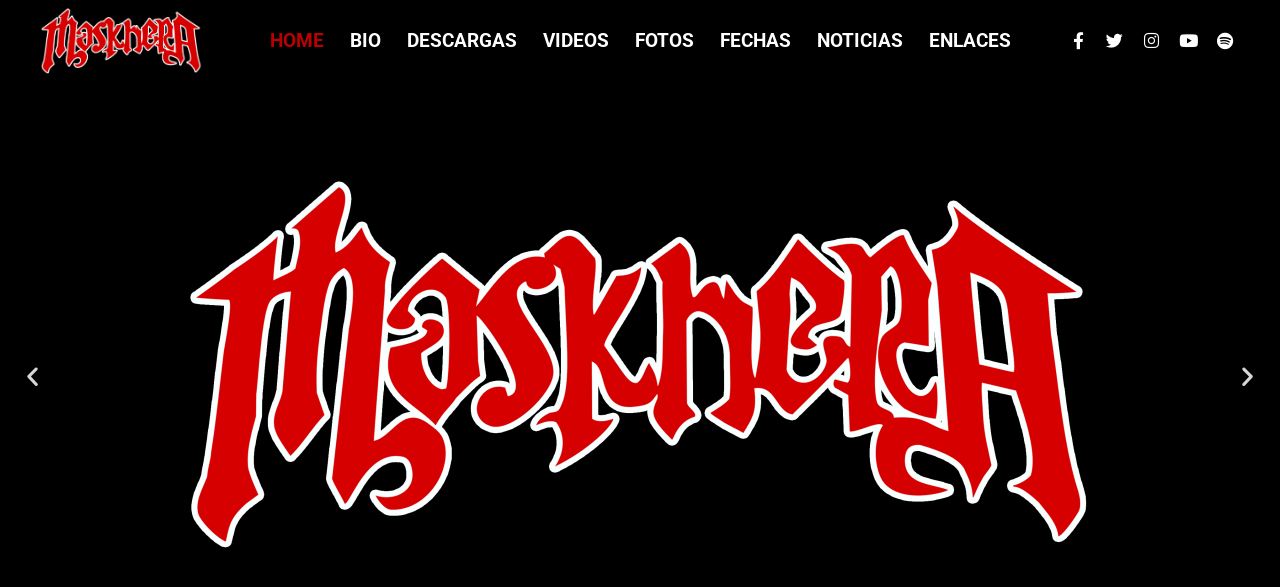

--- FILE ---
content_type: text/html; charset=UTF-8
request_url: https://www.maskhera.com/
body_size: 31669
content:
<!doctype html>
<html dir="ltr" lang="es" prefix="og: https://ogp.me/ns#">
<head>
	<meta charset="UTF-8">
	<meta name="viewport" content="width=device-width, initial-scale=1, maximum-scale=10.0, user-scalable=yes">
	<link rel="profile" href="https://gmpg.org/xfn/11">
	<title>Maskhera - Metal Latino</title>
	<style>img:is([sizes="auto" i], [sizes^="auto," i]) { contain-intrinsic-size: 3000px 1500px }</style>
	
		<!-- All in One SEO 4.9.3 - aioseo.com -->
	<meta name="description" content="Banda de metal radicada en Bogotá, con temas totalmente en Español, maskhera está influenciada por estilos que van desde el thrash, groove, heavy metal y punk" />
	<meta name="robots" content="max-image-preview:large" />
	<link rel="canonical" href="https://www.maskhera.com/" />
	<meta name="generator" content="All in One SEO (AIOSEO) 4.9.3" />
		<meta property="og:locale" content="es_ES" />
		<meta property="og:site_name" content="MASKHERA - METAL LATINOAMERICANO" />
		<meta property="og:type" content="website" />
		<meta property="og:title" content="Maskhera - Metal Latino" />
		<meta property="og:description" content="Banda de metal radicada en Bogotá, con temas totalmente en Español, maskhera está influenciada por estilos que van desde el thrash, groove, heavy metal y punk" />
		<meta property="og:url" content="https://www.maskhera.com/" />
		<meta property="og:image" content="https://www.maskhera.com/wp-content/uploads/2022/02/maskhera_plano_vertical-scaled.jpg" />
		<meta property="og:image:secure_url" content="https://www.maskhera.com/wp-content/uploads/2022/02/maskhera_plano_vertical-scaled.jpg" />
		<meta property="og:image:width" content="1974" />
		<meta property="og:image:height" content="2560" />
		<meta name="twitter:card" content="summary" />
		<meta name="twitter:site" content="@maskhera" />
		<meta name="twitter:title" content="Maskhera - Metal Latino" />
		<meta name="twitter:description" content="Banda de metal radicada en Bogotá, con temas totalmente en Español, maskhera está influenciada por estilos que van desde el thrash, groove, heavy metal y punk" />
		<meta name="twitter:creator" content="@maskhera" />
		<meta name="twitter:image" content="https://www.maskhera.com/wp-content/uploads/2022/02/maskhera_plano_vertical-scaled.jpg" />
		<script type="application/ld+json" class="aioseo-schema">
			{"@context":"https:\/\/schema.org","@graph":[{"@type":"BreadcrumbList","@id":"https:\/\/www.maskhera.com\/#breadcrumblist","itemListElement":[{"@type":"ListItem","@id":"https:\/\/www.maskhera.com#listItem","position":1,"name":"Inicio"}]},{"@type":"Organization","@id":"https:\/\/www.maskhera.com\/#organization","name":"MASKHERA","description":"METAL LATINOAMERICANO","url":"https:\/\/www.maskhera.com\/","logo":{"@type":"ImageObject","url":"https:\/\/www.maskhera.com\/wp-content\/uploads\/2019\/04\/logo-rojo-png.png","@id":"https:\/\/www.maskhera.com\/#organizationLogo","width":3264,"height":1472,"caption":"maskhera"},"image":{"@id":"https:\/\/www.maskhera.com\/#organizationLogo"},"sameAs":["https:\/\/www.facebook.com\/maskhera","https:\/\/mobile.twitter.com\/maskhera","https:\/\/www.instagram.com\/maskhera\/?hl=es","https:\/\/www.youtube.com\/channel\/UC8bLAT0bUps7ZUZDTjAfmbg","https:\/\/myspace.com\/maskhera"]},{"@type":"WebPage","@id":"https:\/\/www.maskhera.com\/#webpage","url":"https:\/\/www.maskhera.com\/","name":"Maskhera - Metal Latino","description":"Banda de metal radicada en Bogot\u00e1, con temas totalmente en Espa\u00f1ol, maskhera est\u00e1 influenciada por estilos que van desde el thrash, groove, heavy metal y punk","inLanguage":"es-ES","isPartOf":{"@id":"https:\/\/www.maskhera.com\/#website"},"breadcrumb":{"@id":"https:\/\/www.maskhera.com\/#breadcrumblist"},"datePublished":"2019-04-09T03:47:27+00:00","dateModified":"2025-12-16T21:21:22+00:00"},{"@type":"WebSite","@id":"https:\/\/www.maskhera.com\/#website","url":"https:\/\/www.maskhera.com\/","name":"MASKHERA","description":"METAL LATINOAMERICANO","inLanguage":"es-ES","publisher":{"@id":"https:\/\/www.maskhera.com\/#organization"}}]}
		</script>
		<!-- All in One SEO -->

<link rel='dns-prefetch' href='//fonts.googleapis.com' />
<link rel='dns-prefetch' href='//maxcdn.bootstrapcdn.com' />
<link rel="alternate" type="application/rss+xml" title="MASKHERA &raquo; Feed" href="https://www.maskhera.com/feed/" />
<link rel="alternate" type="application/rss+xml" title="MASKHERA &raquo; Feed de los comentarios" href="https://www.maskhera.com/comments/feed/" />
		<!-- This site uses the Google Analytics by MonsterInsights plugin v9.11.1 - Using Analytics tracking - https://www.monsterinsights.com/ -->
		<!-- Nota: MonsterInsights no está actualmente configurado en este sitio. El dueño del sitio necesita identificarse usando su cuenta de Google Analytics en el panel de ajustes de MonsterInsights. -->
					<!-- No tracking code set -->
				<!-- / Google Analytics by MonsterInsights -->
		<script type="text/javascript">
/* <![CDATA[ */
window._wpemojiSettings = {"baseUrl":"https:\/\/s.w.org\/images\/core\/emoji\/16.0.1\/72x72\/","ext":".png","svgUrl":"https:\/\/s.w.org\/images\/core\/emoji\/16.0.1\/svg\/","svgExt":".svg","source":{"concatemoji":"https:\/\/www.maskhera.com\/wp-includes\/js\/wp-emoji-release.min.js?ver=6.8.3"}};
/*! This file is auto-generated */
!function(s,n){var o,i,e;function c(e){try{var t={supportTests:e,timestamp:(new Date).valueOf()};sessionStorage.setItem(o,JSON.stringify(t))}catch(e){}}function p(e,t,n){e.clearRect(0,0,e.canvas.width,e.canvas.height),e.fillText(t,0,0);var t=new Uint32Array(e.getImageData(0,0,e.canvas.width,e.canvas.height).data),a=(e.clearRect(0,0,e.canvas.width,e.canvas.height),e.fillText(n,0,0),new Uint32Array(e.getImageData(0,0,e.canvas.width,e.canvas.height).data));return t.every(function(e,t){return e===a[t]})}function u(e,t){e.clearRect(0,0,e.canvas.width,e.canvas.height),e.fillText(t,0,0);for(var n=e.getImageData(16,16,1,1),a=0;a<n.data.length;a++)if(0!==n.data[a])return!1;return!0}function f(e,t,n,a){switch(t){case"flag":return n(e,"\ud83c\udff3\ufe0f\u200d\u26a7\ufe0f","\ud83c\udff3\ufe0f\u200b\u26a7\ufe0f")?!1:!n(e,"\ud83c\udde8\ud83c\uddf6","\ud83c\udde8\u200b\ud83c\uddf6")&&!n(e,"\ud83c\udff4\udb40\udc67\udb40\udc62\udb40\udc65\udb40\udc6e\udb40\udc67\udb40\udc7f","\ud83c\udff4\u200b\udb40\udc67\u200b\udb40\udc62\u200b\udb40\udc65\u200b\udb40\udc6e\u200b\udb40\udc67\u200b\udb40\udc7f");case"emoji":return!a(e,"\ud83e\udedf")}return!1}function g(e,t,n,a){var r="undefined"!=typeof WorkerGlobalScope&&self instanceof WorkerGlobalScope?new OffscreenCanvas(300,150):s.createElement("canvas"),o=r.getContext("2d",{willReadFrequently:!0}),i=(o.textBaseline="top",o.font="600 32px Arial",{});return e.forEach(function(e){i[e]=t(o,e,n,a)}),i}function t(e){var t=s.createElement("script");t.src=e,t.defer=!0,s.head.appendChild(t)}"undefined"!=typeof Promise&&(o="wpEmojiSettingsSupports",i=["flag","emoji"],n.supports={everything:!0,everythingExceptFlag:!0},e=new Promise(function(e){s.addEventListener("DOMContentLoaded",e,{once:!0})}),new Promise(function(t){var n=function(){try{var e=JSON.parse(sessionStorage.getItem(o));if("object"==typeof e&&"number"==typeof e.timestamp&&(new Date).valueOf()<e.timestamp+604800&&"object"==typeof e.supportTests)return e.supportTests}catch(e){}return null}();if(!n){if("undefined"!=typeof Worker&&"undefined"!=typeof OffscreenCanvas&&"undefined"!=typeof URL&&URL.createObjectURL&&"undefined"!=typeof Blob)try{var e="postMessage("+g.toString()+"("+[JSON.stringify(i),f.toString(),p.toString(),u.toString()].join(",")+"));",a=new Blob([e],{type:"text/javascript"}),r=new Worker(URL.createObjectURL(a),{name:"wpTestEmojiSupports"});return void(r.onmessage=function(e){c(n=e.data),r.terminate(),t(n)})}catch(e){}c(n=g(i,f,p,u))}t(n)}).then(function(e){for(var t in e)n.supports[t]=e[t],n.supports.everything=n.supports.everything&&n.supports[t],"flag"!==t&&(n.supports.everythingExceptFlag=n.supports.everythingExceptFlag&&n.supports[t]);n.supports.everythingExceptFlag=n.supports.everythingExceptFlag&&!n.supports.flag,n.DOMReady=!1,n.readyCallback=function(){n.DOMReady=!0}}).then(function(){return e}).then(function(){var e;n.supports.everything||(n.readyCallback(),(e=n.source||{}).concatemoji?t(e.concatemoji):e.wpemoji&&e.twemoji&&(t(e.twemoji),t(e.wpemoji)))}))}((window,document),window._wpemojiSettings);
/* ]]> */
</script>
<link rel='stylesheet' id='mec-select2-style-css' href='https://www.maskhera.com/wp-content/plugins/modern-events-calendar-lite/assets/packages/select2/select2.min.css?ver=6.5.6' type='text/css' media='all' />
<link rel='stylesheet' id='mec-font-icons-css' href='https://www.maskhera.com/wp-content/plugins/modern-events-calendar-lite/assets/css/iconfonts.css?ver=6.8.3' type='text/css' media='all' />
<link rel='stylesheet' id='mec-frontend-style-css' href='https://www.maskhera.com/wp-content/plugins/modern-events-calendar-lite/assets/css/frontend.min.css?ver=6.5.6' type='text/css' media='all' />
<link rel='stylesheet' id='mec-tooltip-style-css' href='https://www.maskhera.com/wp-content/plugins/modern-events-calendar-lite/assets/packages/tooltip/tooltip.css?ver=6.8.3' type='text/css' media='all' />
<link rel='stylesheet' id='mec-tooltip-shadow-style-css' href='https://www.maskhera.com/wp-content/plugins/modern-events-calendar-lite/assets/packages/tooltip/tooltipster-sideTip-shadow.min.css?ver=6.8.3' type='text/css' media='all' />
<link rel='stylesheet' id='featherlight-css' href='https://www.maskhera.com/wp-content/plugins/modern-events-calendar-lite/assets/packages/featherlight/featherlight.css?ver=6.8.3' type='text/css' media='all' />
<link rel='stylesheet' id='mec-google-fonts-css' href='//fonts.googleapis.com/css?family=Montserrat%3A400%2C700%7CRoboto%3A100%2C300%2C400%2C700&#038;ver=6.8.3' type='text/css' media='all' />
<link rel='stylesheet' id='mec-lity-style-css' href='https://www.maskhera.com/wp-content/plugins/modern-events-calendar-lite/assets/packages/lity/lity.min.css?ver=6.8.3' type='text/css' media='all' />
<link rel='stylesheet' id='mec-general-calendar-style-css' href='https://www.maskhera.com/wp-content/plugins/modern-events-calendar-lite/assets/css/mec-general-calendar.css?ver=6.8.3' type='text/css' media='all' />
<link rel='stylesheet' id='sbi_styles-css' href='https://www.maskhera.com/wp-content/plugins/instagram-feed/css/sbi-styles.min.css?ver=6.10.0' type='text/css' media='all' />
<style id='wp-emoji-styles-inline-css' type='text/css'>

	img.wp-smiley, img.emoji {
		display: inline !important;
		border: none !important;
		box-shadow: none !important;
		height: 1em !important;
		width: 1em !important;
		margin: 0 0.07em !important;
		vertical-align: -0.1em !important;
		background: none !important;
		padding: 0 !important;
	}
</style>
<style id='classic-theme-styles-inline-css' type='text/css'>
/*! This file is auto-generated */
.wp-block-button__link{color:#fff;background-color:#32373c;border-radius:9999px;box-shadow:none;text-decoration:none;padding:calc(.667em + 2px) calc(1.333em + 2px);font-size:1.125em}.wp-block-file__button{background:#32373c;color:#fff;text-decoration:none}
</style>
<link rel='stylesheet' id='aioseo/css/src/vue/standalone/blocks/table-of-contents/global.scss-css' href='https://www.maskhera.com/wp-content/plugins/all-in-one-seo-pack/dist/Lite/assets/css/table-of-contents/global.e90f6d47.css?ver=4.9.3' type='text/css' media='all' />
<link rel='stylesheet' id='h5ap-audioplayer-style-css' href='https://www.maskhera.com/wp-content/plugins/html5-audio-player/build/blocks/audioplayer/view.css?ver=2.5.0' type='text/css' media='all' />
<link rel='stylesheet' id='bplugins-plyrio-css' href='https://www.maskhera.com/wp-content/plugins/html5-audio-player/assets/css/plyr-v3.7.2.css?ver=2.5.3' type='text/css' media='all' />
<link rel='stylesheet' id='h5ap-radio-player-style-css' href='https://www.maskhera.com/wp-content/plugins/html5-audio-player/build/blocks/radio-player/view.css?ver=2.5.0' type='text/css' media='all' />
<style id='global-styles-inline-css' type='text/css'>
:root{--wp--preset--aspect-ratio--square: 1;--wp--preset--aspect-ratio--4-3: 4/3;--wp--preset--aspect-ratio--3-4: 3/4;--wp--preset--aspect-ratio--3-2: 3/2;--wp--preset--aspect-ratio--2-3: 2/3;--wp--preset--aspect-ratio--16-9: 16/9;--wp--preset--aspect-ratio--9-16: 9/16;--wp--preset--color--black: #000000;--wp--preset--color--cyan-bluish-gray: #abb8c3;--wp--preset--color--white: #ffffff;--wp--preset--color--pale-pink: #f78da7;--wp--preset--color--vivid-red: #cf2e2e;--wp--preset--color--luminous-vivid-orange: #ff6900;--wp--preset--color--luminous-vivid-amber: #fcb900;--wp--preset--color--light-green-cyan: #7bdcb5;--wp--preset--color--vivid-green-cyan: #00d084;--wp--preset--color--pale-cyan-blue: #8ed1fc;--wp--preset--color--vivid-cyan-blue: #0693e3;--wp--preset--color--vivid-purple: #9b51e0;--wp--preset--gradient--vivid-cyan-blue-to-vivid-purple: linear-gradient(135deg,rgba(6,147,227,1) 0%,rgb(155,81,224) 100%);--wp--preset--gradient--light-green-cyan-to-vivid-green-cyan: linear-gradient(135deg,rgb(122,220,180) 0%,rgb(0,208,130) 100%);--wp--preset--gradient--luminous-vivid-amber-to-luminous-vivid-orange: linear-gradient(135deg,rgba(252,185,0,1) 0%,rgba(255,105,0,1) 100%);--wp--preset--gradient--luminous-vivid-orange-to-vivid-red: linear-gradient(135deg,rgba(255,105,0,1) 0%,rgb(207,46,46) 100%);--wp--preset--gradient--very-light-gray-to-cyan-bluish-gray: linear-gradient(135deg,rgb(238,238,238) 0%,rgb(169,184,195) 100%);--wp--preset--gradient--cool-to-warm-spectrum: linear-gradient(135deg,rgb(74,234,220) 0%,rgb(151,120,209) 20%,rgb(207,42,186) 40%,rgb(238,44,130) 60%,rgb(251,105,98) 80%,rgb(254,248,76) 100%);--wp--preset--gradient--blush-light-purple: linear-gradient(135deg,rgb(255,206,236) 0%,rgb(152,150,240) 100%);--wp--preset--gradient--blush-bordeaux: linear-gradient(135deg,rgb(254,205,165) 0%,rgb(254,45,45) 50%,rgb(107,0,62) 100%);--wp--preset--gradient--luminous-dusk: linear-gradient(135deg,rgb(255,203,112) 0%,rgb(199,81,192) 50%,rgb(65,88,208) 100%);--wp--preset--gradient--pale-ocean: linear-gradient(135deg,rgb(255,245,203) 0%,rgb(182,227,212) 50%,rgb(51,167,181) 100%);--wp--preset--gradient--electric-grass: linear-gradient(135deg,rgb(202,248,128) 0%,rgb(113,206,126) 100%);--wp--preset--gradient--midnight: linear-gradient(135deg,rgb(2,3,129) 0%,rgb(40,116,252) 100%);--wp--preset--font-size--small: 13px;--wp--preset--font-size--medium: 20px;--wp--preset--font-size--large: 36px;--wp--preset--font-size--x-large: 42px;--wp--preset--spacing--20: 0.44rem;--wp--preset--spacing--30: 0.67rem;--wp--preset--spacing--40: 1rem;--wp--preset--spacing--50: 1.5rem;--wp--preset--spacing--60: 2.25rem;--wp--preset--spacing--70: 3.38rem;--wp--preset--spacing--80: 5.06rem;--wp--preset--shadow--natural: 6px 6px 9px rgba(0, 0, 0, 0.2);--wp--preset--shadow--deep: 12px 12px 50px rgba(0, 0, 0, 0.4);--wp--preset--shadow--sharp: 6px 6px 0px rgba(0, 0, 0, 0.2);--wp--preset--shadow--outlined: 6px 6px 0px -3px rgba(255, 255, 255, 1), 6px 6px rgba(0, 0, 0, 1);--wp--preset--shadow--crisp: 6px 6px 0px rgba(0, 0, 0, 1);}:where(.is-layout-flex){gap: 0.5em;}:where(.is-layout-grid){gap: 0.5em;}body .is-layout-flex{display: flex;}.is-layout-flex{flex-wrap: wrap;align-items: center;}.is-layout-flex > :is(*, div){margin: 0;}body .is-layout-grid{display: grid;}.is-layout-grid > :is(*, div){margin: 0;}:where(.wp-block-columns.is-layout-flex){gap: 2em;}:where(.wp-block-columns.is-layout-grid){gap: 2em;}:where(.wp-block-post-template.is-layout-flex){gap: 1.25em;}:where(.wp-block-post-template.is-layout-grid){gap: 1.25em;}.has-black-color{color: var(--wp--preset--color--black) !important;}.has-cyan-bluish-gray-color{color: var(--wp--preset--color--cyan-bluish-gray) !important;}.has-white-color{color: var(--wp--preset--color--white) !important;}.has-pale-pink-color{color: var(--wp--preset--color--pale-pink) !important;}.has-vivid-red-color{color: var(--wp--preset--color--vivid-red) !important;}.has-luminous-vivid-orange-color{color: var(--wp--preset--color--luminous-vivid-orange) !important;}.has-luminous-vivid-amber-color{color: var(--wp--preset--color--luminous-vivid-amber) !important;}.has-light-green-cyan-color{color: var(--wp--preset--color--light-green-cyan) !important;}.has-vivid-green-cyan-color{color: var(--wp--preset--color--vivid-green-cyan) !important;}.has-pale-cyan-blue-color{color: var(--wp--preset--color--pale-cyan-blue) !important;}.has-vivid-cyan-blue-color{color: var(--wp--preset--color--vivid-cyan-blue) !important;}.has-vivid-purple-color{color: var(--wp--preset--color--vivid-purple) !important;}.has-black-background-color{background-color: var(--wp--preset--color--black) !important;}.has-cyan-bluish-gray-background-color{background-color: var(--wp--preset--color--cyan-bluish-gray) !important;}.has-white-background-color{background-color: var(--wp--preset--color--white) !important;}.has-pale-pink-background-color{background-color: var(--wp--preset--color--pale-pink) !important;}.has-vivid-red-background-color{background-color: var(--wp--preset--color--vivid-red) !important;}.has-luminous-vivid-orange-background-color{background-color: var(--wp--preset--color--luminous-vivid-orange) !important;}.has-luminous-vivid-amber-background-color{background-color: var(--wp--preset--color--luminous-vivid-amber) !important;}.has-light-green-cyan-background-color{background-color: var(--wp--preset--color--light-green-cyan) !important;}.has-vivid-green-cyan-background-color{background-color: var(--wp--preset--color--vivid-green-cyan) !important;}.has-pale-cyan-blue-background-color{background-color: var(--wp--preset--color--pale-cyan-blue) !important;}.has-vivid-cyan-blue-background-color{background-color: var(--wp--preset--color--vivid-cyan-blue) !important;}.has-vivid-purple-background-color{background-color: var(--wp--preset--color--vivid-purple) !important;}.has-black-border-color{border-color: var(--wp--preset--color--black) !important;}.has-cyan-bluish-gray-border-color{border-color: var(--wp--preset--color--cyan-bluish-gray) !important;}.has-white-border-color{border-color: var(--wp--preset--color--white) !important;}.has-pale-pink-border-color{border-color: var(--wp--preset--color--pale-pink) !important;}.has-vivid-red-border-color{border-color: var(--wp--preset--color--vivid-red) !important;}.has-luminous-vivid-orange-border-color{border-color: var(--wp--preset--color--luminous-vivid-orange) !important;}.has-luminous-vivid-amber-border-color{border-color: var(--wp--preset--color--luminous-vivid-amber) !important;}.has-light-green-cyan-border-color{border-color: var(--wp--preset--color--light-green-cyan) !important;}.has-vivid-green-cyan-border-color{border-color: var(--wp--preset--color--vivid-green-cyan) !important;}.has-pale-cyan-blue-border-color{border-color: var(--wp--preset--color--pale-cyan-blue) !important;}.has-vivid-cyan-blue-border-color{border-color: var(--wp--preset--color--vivid-cyan-blue) !important;}.has-vivid-purple-border-color{border-color: var(--wp--preset--color--vivid-purple) !important;}.has-vivid-cyan-blue-to-vivid-purple-gradient-background{background: var(--wp--preset--gradient--vivid-cyan-blue-to-vivid-purple) !important;}.has-light-green-cyan-to-vivid-green-cyan-gradient-background{background: var(--wp--preset--gradient--light-green-cyan-to-vivid-green-cyan) !important;}.has-luminous-vivid-amber-to-luminous-vivid-orange-gradient-background{background: var(--wp--preset--gradient--luminous-vivid-amber-to-luminous-vivid-orange) !important;}.has-luminous-vivid-orange-to-vivid-red-gradient-background{background: var(--wp--preset--gradient--luminous-vivid-orange-to-vivid-red) !important;}.has-very-light-gray-to-cyan-bluish-gray-gradient-background{background: var(--wp--preset--gradient--very-light-gray-to-cyan-bluish-gray) !important;}.has-cool-to-warm-spectrum-gradient-background{background: var(--wp--preset--gradient--cool-to-warm-spectrum) !important;}.has-blush-light-purple-gradient-background{background: var(--wp--preset--gradient--blush-light-purple) !important;}.has-blush-bordeaux-gradient-background{background: var(--wp--preset--gradient--blush-bordeaux) !important;}.has-luminous-dusk-gradient-background{background: var(--wp--preset--gradient--luminous-dusk) !important;}.has-pale-ocean-gradient-background{background: var(--wp--preset--gradient--pale-ocean) !important;}.has-electric-grass-gradient-background{background: var(--wp--preset--gradient--electric-grass) !important;}.has-midnight-gradient-background{background: var(--wp--preset--gradient--midnight) !important;}.has-small-font-size{font-size: var(--wp--preset--font-size--small) !important;}.has-medium-font-size{font-size: var(--wp--preset--font-size--medium) !important;}.has-large-font-size{font-size: var(--wp--preset--font-size--large) !important;}.has-x-large-font-size{font-size: var(--wp--preset--font-size--x-large) !important;}
:where(.wp-block-post-template.is-layout-flex){gap: 1.25em;}:where(.wp-block-post-template.is-layout-grid){gap: 1.25em;}
:where(.wp-block-columns.is-layout-flex){gap: 2em;}:where(.wp-block-columns.is-layout-grid){gap: 2em;}
:root :where(.wp-block-pullquote){font-size: 1.5em;line-height: 1.6;}
</style>
<link rel='stylesheet' id='wpos-slick-style-css' href='https://www.maskhera.com/wp-content/plugins/blog-designer-for-post-and-widget/assets/css/slick.css?ver=2.7.7' type='text/css' media='all' />
<link rel='stylesheet' id='bdpw-public-css-css' href='https://www.maskhera.com/wp-content/plugins/blog-designer-for-post-and-widget/assets/css/bdpw-public.css?ver=2.7.7' type='text/css' media='all' />
<link rel='stylesheet' id='wpcdt-public-css-css' href='https://www.maskhera.com/wp-content/plugins/countdown-timer-ultimate/assets/css/wpcdt-public.css?ver=2.6.9' type='text/css' media='all' />
<link rel='stylesheet' id='h5ap-public-css' href='https://www.maskhera.com/wp-content/plugins/html5-audio-player/assets/css/style.css?ver=2.5.3' type='text/css' media='all' />
<link rel='stylesheet' id='mpfe_front_style-css' href='https://www.maskhera.com/wp-content/plugins/music-player-for-elementor/css/mpfe-front-style.css?ver=2.5' type='text/css' media='all' />
<link rel='stylesheet' id='font-awesome-5.15.1-css' href='https://www.maskhera.com/wp-content/plugins/music-player-for-elementor/assets/fontawesome-free-5.15.1/css/all.min.css?ver=5.15.1' type='text/css' media='all' />
<link rel='stylesheet' id='swp-icomoon-beatport-css' href='https://www.maskhera.com/wp-content/plugins/music-player-for-elementor/assets/swp-icomoon-beatport/style.css?ver=2.5' type='text/css' media='all' />
<link rel='stylesheet' id='vlp-public-css' href='https://www.maskhera.com/wp-content/plugins/visual-link-preview/dist/public.css?ver=2.3.0' type='text/css' media='all' />
<link rel='stylesheet' id='cff-css' href='https://www.maskhera.com/wp-content/plugins/custom-facebook-feed/assets/css/cff-style.min.css?ver=4.3.4' type='text/css' media='all' />
<link rel='stylesheet' id='sb-font-awesome-css' href='https://maxcdn.bootstrapcdn.com/font-awesome/4.7.0/css/font-awesome.min.css?ver=6.8.3' type='text/css' media='all' />
<link rel='stylesheet' id='elementor-icons-css' href='https://www.maskhera.com/wp-content/plugins/elementor/assets/lib/eicons/css/elementor-icons.min.css?ver=5.46.0' type='text/css' media='all' />
<link rel='stylesheet' id='elementor-frontend-css' href='https://www.maskhera.com/wp-content/plugins/elementor/assets/css/frontend.min.css?ver=3.34.2' type='text/css' media='all' />
<link rel='stylesheet' id='elementor-post-405-css' href='https://www.maskhera.com/wp-content/uploads/elementor/css/post-405.css?ver=1769431255' type='text/css' media='all' />
<link rel='stylesheet' id='cffstyles-css' href='https://www.maskhera.com/wp-content/plugins/custom-facebook-feed/assets/css/cff-style.min.css?ver=4.3.4' type='text/css' media='all' />
<link rel='stylesheet' id='font-awesome-5-all-css' href='https://www.maskhera.com/wp-content/plugins/elementor/assets/lib/font-awesome/css/all.min.css?ver=3.34.2' type='text/css' media='all' />
<link rel='stylesheet' id='font-awesome-4-shim-css' href='https://www.maskhera.com/wp-content/plugins/elementor/assets/lib/font-awesome/css/v4-shims.min.css?ver=3.34.2' type='text/css' media='all' />
<link rel='stylesheet' id='sbistyles-css' href='https://www.maskhera.com/wp-content/plugins/instagram-feed/css/sbi-styles.min.css?ver=6.10.0' type='text/css' media='all' />
<link rel='stylesheet' id='swiper-css' href='https://www.maskhera.com/wp-content/plugins/elementor/assets/lib/swiper/v8/css/swiper.min.css?ver=8.4.5' type='text/css' media='all' />
<link rel='stylesheet' id='e-swiper-css' href='https://www.maskhera.com/wp-content/plugins/elementor/assets/css/conditionals/e-swiper.min.css?ver=3.34.2' type='text/css' media='all' />
<link rel='stylesheet' id='widget-image-carousel-css' href='https://www.maskhera.com/wp-content/plugins/elementor/assets/css/widget-image-carousel.min.css?ver=3.34.2' type='text/css' media='all' />
<link rel='stylesheet' id='e-animation-fadeIn-css' href='https://www.maskhera.com/wp-content/plugins/elementor/assets/lib/animations/styles/fadeIn.min.css?ver=3.34.2' type='text/css' media='all' />
<link rel='stylesheet' id='widget-heading-css' href='https://www.maskhera.com/wp-content/plugins/elementor/assets/css/widget-heading.min.css?ver=3.34.2' type='text/css' media='all' />
<link rel='stylesheet' id='widget-video-css' href='https://www.maskhera.com/wp-content/plugins/elementor/assets/css/widget-video.min.css?ver=3.34.2' type='text/css' media='all' />
<link rel='stylesheet' id='widget-image-css' href='https://www.maskhera.com/wp-content/plugins/elementor/assets/css/widget-image.min.css?ver=3.34.2' type='text/css' media='all' />
<link rel='stylesheet' id='widget-social-icons-css' href='https://www.maskhera.com/wp-content/plugins/elementor/assets/css/widget-social-icons.min.css?ver=3.34.2' type='text/css' media='all' />
<link rel='stylesheet' id='e-apple-webkit-css' href='https://www.maskhera.com/wp-content/plugins/elementor/assets/css/conditionals/apple-webkit.min.css?ver=3.34.2' type='text/css' media='all' />
<link rel='stylesheet' id='elementor-post-13-css' href='https://www.maskhera.com/wp-content/uploads/elementor/css/post-13.css?ver=1769431256' type='text/css' media='all' />
<link rel='stylesheet' id='font-awesome-css' href='https://www.maskhera.com/wp-content/plugins/elementor/assets/lib/font-awesome/css/font-awesome.min.css?ver=4.7.0' type='text/css' media='all' />
<link rel='stylesheet' id='customify-style-css' href='https://www.maskhera.com/wp-content/themes/customify/style.min.css?ver=0.2.9' type='text/css' media='all' />
<style id='customify-style-inline-css' type='text/css'>
.single-post .content-inner {max-width: 1200px;}#page-cover {background-repeat: repeat;}#page-cover:before {background-color: #000000;}.header--row:not(.header--transparent).header-top .header--row-inner  {background-color: #000000;} .header--row:not(.header--transparent).header-main .header--row-inner  {background-color: #000000;} .header--row:not(.header--transparent).header-bottom .header--row-inner  {background-color: #000000;} .sub-menu .li-duplicator {display:none !important;}.header-search_icon-item .header-search-modal  {border-style: solid;} .header-search_icon-item .search-field  {border-style: solid;} .dark-mode .header-search_box-item .search-form-fields, .header-search_box-item .search-form-fields  {border-style: solid;} .builder-item--primary-menu .nav-menu-desktop .primary-menu-ul > li > a  {color: #ffffff; text-decoration-color: #ffffff;} .header--row:not(.header--transparent) .builder-item--primary-menu .nav-menu-desktop .primary-menu-ul > li > a:hover, .header--row:not(.header--transparent) .builder-item--primary-menu .nav-menu-desktop .primary-menu-ul > li.current-menu-item > a, .header--row:not(.header--transparent) .builder-item--primary-menu .nav-menu-desktop .primary-menu-ul > li.current-menu-ancestor > a, .header--row:not(.header--transparent) .builder-item--primary-menu .nav-menu-desktop .primary-menu-ul > li.current-menu-parent > a  {color: #ba0000; text-decoration-color: #ba0000;} .builder-item--primary-menu .nav-menu-desktop .primary-menu-ul > li > a,.builder-item-sidebar .primary-menu-sidebar .primary-menu-ul > li > a {font-style: normal;font-weight: 700;text-transform: uppercase;font-size: 19px;}.header-social-icons.customify-builder-social-icons.color-custom li a {color: #ffffff;}body  {background-color: #000000;} .site-content  {background-color: #000000;} /* CSS for desktop */#page-cover .page-cover-inner {min-height: 300px;}.header--row.header-top .customify-grid, .header--row.header-top .style-full-height .primary-menu-ul > li > a {min-height: 63px;}.header--row.header-main .customify-grid, .header--row.header-main .style-full-height .primary-menu-ul > li > a {min-height: 0px;}.header--row.header-bottom .customify-grid, .header--row.header-bottom .style-full-height .primary-menu-ul > li > a {min-height: 55px;}.site-header .site-branding img { max-width: 163px; } .site-header .cb-row--mobile .site-branding img { width: 163px; }.header--row .builder-item--logo, .builder-item.builder-item--group .item--inner.builder-item--logo {margin-top: 0px;margin-right: 0px;margin-left: 0px;}.header--row .builder-first--nav-icon {text-align: right;}.header-search_icon-item .search-submit {margin-left: -40px;}.header-search_box-item .search-submit{margin-left: -40px;} .header-search_box-item .woo_bootster_search .search-submit{margin-left: -40px;} .header-search_box-item .header-search-form button.search-submit{margin-left:-40px;}.header--row .builder-first--primary-menu {text-align: right;}.header-social-icons.customify-builder-social-icons li a { font-size: 17px; }/* CSS for tablet */@media screen and (max-width: 1024px) { #page-cover .page-cover-inner {min-height: 250px;}.header--row .builder-first--nav-icon {text-align: right;}.header-search_icon-item .search-submit {margin-left: -40px;}.header-search_box-item .search-submit{margin-left: -40px;} .header-search_box-item .woo_bootster_search .search-submit{margin-left: -40px;} .header-search_box-item .header-search-form button.search-submit{margin-left:-40px;} }/* CSS for mobile */@media screen and (max-width: 568px) { #page-cover .page-cover-inner {min-height: 200px;}.header--row.header-top .customify-grid, .header--row.header-top .style-full-height .primary-menu-ul > li > a {min-height: 33px;}.header--row.header-main .customify-grid, .header--row.header-main .style-full-height .primary-menu-ul > li > a {min-height: 0px;}.header--row .builder-first--nav-icon {text-align: right;}.header-search_icon-item .search-submit {margin-left: -40px;}.header-search_box-item .search-submit{margin-left: -40px;} .header-search_box-item .woo_bootster_search .search-submit{margin-left: -40px;} .header-search_box-item .header-search-form button.search-submit{margin-left:-40px;} }
</style>
<link rel='stylesheet' id='elementor-gf-local-roboto-css' href='https://www.maskhera.com/wp-content/uploads/elementor/google-fonts/css/roboto.css?ver=1743188900' type='text/css' media='all' />
<link rel='stylesheet' id='elementor-gf-local-robotoslab-css' href='https://www.maskhera.com/wp-content/uploads/elementor/google-fonts/css/robotoslab.css?ver=1743188902' type='text/css' media='all' />
<link rel='stylesheet' id='elementor-icons-shared-0-css' href='https://www.maskhera.com/wp-content/plugins/elementor/assets/lib/font-awesome/css/fontawesome.min.css?ver=5.15.3' type='text/css' media='all' />
<link rel='stylesheet' id='elementor-icons-fa-solid-css' href='https://www.maskhera.com/wp-content/plugins/elementor/assets/lib/font-awesome/css/solid.min.css?ver=5.15.3' type='text/css' media='all' />
<link rel='stylesheet' id='elementor-icons-fa-brands-css' href='https://www.maskhera.com/wp-content/plugins/elementor/assets/lib/font-awesome/css/brands.min.css?ver=5.15.3' type='text/css' media='all' />
<script type="text/javascript" src="https://www.maskhera.com/wp-includes/js/jquery/jquery.min.js?ver=3.7.1" id="jquery-core-js"></script>
<script type="text/javascript" src="https://www.maskhera.com/wp-includes/js/jquery/jquery-migrate.min.js?ver=3.4.1" id="jquery-migrate-js"></script>
<script type="text/javascript" src="https://www.maskhera.com/wp-content/plugins/modern-events-calendar-lite/assets/js/mec-general-calendar.js?ver=6.5.6" id="mec-general-calendar-script-js"></script>
<script type="text/javascript" id="mec-frontend-script-js-extra">
/* <![CDATA[ */
var mecdata = {"day":"d\u00eda","days":"d\u00edas","hour":"hora","hours":"horas","minute":"minuto","minutes":"minutos","second":"segundo","seconds":"segundos","elementor_edit_mode":"no","recapcha_key":"","ajax_url":"https:\/\/www.maskhera.com\/wp-admin\/admin-ajax.php","fes_nonce":"b61a18d1dc","current_year":"2026","current_month":"01","datepicker_format":"yy-mm-dd"};
/* ]]> */
</script>
<script type="text/javascript" src="https://www.maskhera.com/wp-content/plugins/modern-events-calendar-lite/assets/js/frontend.js?ver=6.5.6" id="mec-frontend-script-js"></script>
<script type="text/javascript" src="https://www.maskhera.com/wp-content/plugins/modern-events-calendar-lite/assets/js/events.js?ver=6.5.6" id="mec-events-script-js"></script>
<script type="text/javascript" src="https://www.maskhera.com/wp-content/plugins/elementor/assets/lib/font-awesome/js/v4-shims.min.js?ver=3.34.2" id="font-awesome-4-shim-js"></script>
<link rel="https://api.w.org/" href="https://www.maskhera.com/wp-json/" /><link rel="alternate" title="JSON" type="application/json" href="https://www.maskhera.com/wp-json/wp/v2/pages/13" /><link rel="EditURI" type="application/rsd+xml" title="RSD" href="https://www.maskhera.com/xmlrpc.php?rsd" />
<meta name="generator" content="WordPress 6.8.3" />
<link rel='shortlink' href='https://www.maskhera.com/' />
<link rel="alternate" title="oEmbed (JSON)" type="application/json+oembed" href="https://www.maskhera.com/wp-json/oembed/1.0/embed?url=https%3A%2F%2Fwww.maskhera.com%2F" />
<link rel="alternate" title="oEmbed (XML)" type="text/xml+oembed" href="https://www.maskhera.com/wp-json/oembed/1.0/embed?url=https%3A%2F%2Fwww.maskhera.com%2F&#038;format=xml" />
        <style>
            .mejs-container:has(.plyr) {
                height: auto;
                background: transparent
            }

            .mejs-container:has(.plyr) .mejs-controls {
                display: none
            }

            .h5ap_all {
                --shadow-color: 197deg 32% 65%;
                border-radius: 6px;
                box-shadow: 0px 0px 9.6px hsl(var(--shadow-color)/.36), 0 1.7px 1.9px 0px hsl(var(--shadow-color)/.36), 0 4.3px 1.8px -1.7px hsl(var(--shadow-color)/.36), -0.1px 10.6px 11.9px -2.5px hsl(var(--shadow-color)/.36);
                margin: 16px auto;
            }

            .h5ap_single_button {
                height: 50px;
            }
        </style>
    		<style>
			span.h5ap_single_button {
				display: inline-flex;
				justify-content: center;
				align-items: center;
			}

			.h5ap_single_button span {
				line-height: 0;
			}

			span#h5ap_single_button span svg {
				cursor: pointer;
			}

			#skin_default .plyr__control,
			#skin_default .plyr__time {
				color: #4f5b5f			}

			#skin_default .plyr__control:hover {
				background: #1aafff;
				color: #f5f5f5			}

			#skin_default .plyr__controls {
				background: #f5f5f5			}

			#skin_default .plyr__controls__item input {
				color: #1aafff			}

			.plyr {
				--plyr-color-main: #4f5b5f			}

			/* Custom Css */
					</style>
<!-- Analytics by WP Statistics - https://wp-statistics.com -->

        <script
            type="text/javascript">var ajaxurl = 'https://www.maskhera.com/wp-admin/admin-ajax.php';</script>

        <meta name="generator" content="Elementor 3.34.2; features: additional_custom_breakpoints; settings: css_print_method-external, google_font-enabled, font_display-auto">
			<style>
				.e-con.e-parent:nth-of-type(n+4):not(.e-lazyloaded):not(.e-no-lazyload),
				.e-con.e-parent:nth-of-type(n+4):not(.e-lazyloaded):not(.e-no-lazyload) * {
					background-image: none !important;
				}
				@media screen and (max-height: 1024px) {
					.e-con.e-parent:nth-of-type(n+3):not(.e-lazyloaded):not(.e-no-lazyload),
					.e-con.e-parent:nth-of-type(n+3):not(.e-lazyloaded):not(.e-no-lazyload) * {
						background-image: none !important;
					}
				}
				@media screen and (max-height: 640px) {
					.e-con.e-parent:nth-of-type(n+2):not(.e-lazyloaded):not(.e-no-lazyload),
					.e-con.e-parent:nth-of-type(n+2):not(.e-lazyloaded):not(.e-no-lazyload) * {
						background-image: none !important;
					}
				}
			</style>
			<style type="text/css">.heading{width:10sec;}</style><link rel="icon" href="https://www.maskhera.com/wp-content/uploads/2019/04/cropped-logo-starbuck-32x32.jpg" sizes="32x32" />
<link rel="icon" href="https://www.maskhera.com/wp-content/uploads/2019/04/cropped-logo-starbuck-192x192.jpg" sizes="192x192" />
<link rel="apple-touch-icon" href="https://www.maskhera.com/wp-content/uploads/2019/04/cropped-logo-starbuck-180x180.jpg" />
<meta name="msapplication-TileImage" content="https://www.maskhera.com/wp-content/uploads/2019/04/cropped-logo-starbuck-270x270.jpg" />
		<style type="text/css" id="wp-custom-css">
			
.slick-dots {
	display: none !important
}

.mec-event-date.mec-color {
	color: #FFFFFF !important
}

.gdfrm-form-field > label {
	color: #ba0000;
}

.category-maskhera > h1 {
	color: #BA0000;
}



.mec-single-title {
		color: #BA0000 !important;
}		</style>
		<style type="text/css">.mec-wrap, .mec-wrap div:not([class^="elementor-"]), .lity-container, .mec-wrap h1, .mec-wrap h2, .mec-wrap h3, .mec-wrap h4, .mec-wrap h5, .mec-wrap h6, .entry-content .mec-wrap h1, .entry-content .mec-wrap h2, .entry-content .mec-wrap h3, .entry-content .mec-wrap h4, .entry-content .mec-wrap h5, .entry-content .mec-wrap h6, .mec-wrap .mec-totalcal-box input[type="submit"], .mec-wrap .mec-totalcal-box .mec-totalcal-view span, .mec-agenda-event-title a, .lity-content .mec-events-meta-group-booking select, .lity-content .mec-book-ticket-variation h5, .lity-content .mec-events-meta-group-booking input[type="number"], .lity-content .mec-events-meta-group-booking input[type="text"], .lity-content .mec-events-meta-group-booking input[type="email"],.mec-organizer-item a, .mec-single-event .mec-events-meta-group-booking ul.mec-book-tickets-container li.mec-book-ticket-container label { font-family: "Montserrat", -apple-system, BlinkMacSystemFont, "Segoe UI", Roboto, sans-serif;}.mec-event-content p, .mec-search-bar-result .mec-event-detail{ font-family: Roboto, sans-serif;} .mec-wrap .mec-totalcal-box input, .mec-wrap .mec-totalcal-box select, .mec-checkboxes-search .mec-searchbar-category-wrap, .mec-wrap .mec-totalcal-box .mec-totalcal-view span { font-family: "Roboto", Helvetica, Arial, sans-serif; }.mec-event-grid-modern .event-grid-modern-head .mec-event-day, .mec-event-list-minimal .mec-time-details, .mec-event-list-minimal .mec-event-detail, .mec-event-list-modern .mec-event-detail, .mec-event-grid-minimal .mec-time-details, .mec-event-grid-minimal .mec-event-detail, .mec-event-grid-simple .mec-event-detail, .mec-event-cover-modern .mec-event-place, .mec-event-cover-clean .mec-event-place, .mec-calendar .mec-event-article .mec-localtime-details div, .mec-calendar .mec-event-article .mec-event-detail, .mec-calendar.mec-calendar-daily .mec-calendar-d-top h2, .mec-calendar.mec-calendar-daily .mec-calendar-d-top h3, .mec-toggle-item-col .mec-event-day, .mec-weather-summary-temp { font-family: "Roboto", sans-serif; } .mec-fes-form, .mec-fes-list, .mec-fes-form input, .mec-event-date .mec-tooltip .box, .mec-event-status .mec-tooltip .box, .ui-datepicker.ui-widget, .mec-fes-form button[type="submit"].mec-fes-sub-button, .mec-wrap .mec-timeline-events-container p, .mec-wrap .mec-timeline-events-container h4, .mec-wrap .mec-timeline-events-container div, .mec-wrap .mec-timeline-events-container a, .mec-wrap .mec-timeline-events-container span { font-family: -apple-system, BlinkMacSystemFont, "Segoe UI", Roboto, sans-serif !important; }.mec-event-grid-minimal .mec-modal-booking-button:hover, .mec-events-timeline-wrap .mec-organizer-item a, .mec-events-timeline-wrap .mec-organizer-item:after, .mec-events-timeline-wrap .mec-shortcode-organizers i, .mec-timeline-event .mec-modal-booking-button, .mec-wrap .mec-map-lightbox-wp.mec-event-list-classic .mec-event-date, .mec-timetable-t2-col .mec-modal-booking-button:hover, .mec-event-container-classic .mec-modal-booking-button:hover, .mec-calendar-events-side .mec-modal-booking-button:hover, .mec-event-grid-yearly  .mec-modal-booking-button, .mec-events-agenda .mec-modal-booking-button, .mec-event-grid-simple .mec-modal-booking-button, .mec-event-list-minimal  .mec-modal-booking-button:hover, .mec-timeline-month-divider,  .mec-wrap.colorskin-custom .mec-totalcal-box .mec-totalcal-view span:hover,.mec-wrap.colorskin-custom .mec-calendar.mec-event-calendar-classic .mec-selected-day,.mec-wrap.colorskin-custom .mec-color, .mec-wrap.colorskin-custom .mec-event-sharing-wrap .mec-event-sharing > li:hover a, .mec-wrap.colorskin-custom .mec-color-hover:hover, .mec-wrap.colorskin-custom .mec-color-before *:before ,.mec-wrap.colorskin-custom .mec-widget .mec-event-grid-classic.owl-carousel .owl-nav i,.mec-wrap.colorskin-custom .mec-event-list-classic a.magicmore:hover,.mec-wrap.colorskin-custom .mec-event-grid-simple:hover .mec-event-title,.mec-wrap.colorskin-custom .mec-single-event .mec-event-meta dd.mec-events-event-categories:before,.mec-wrap.colorskin-custom .mec-single-event-date:before,.mec-wrap.colorskin-custom .mec-single-event-time:before,.mec-wrap.colorskin-custom .mec-events-meta-group.mec-events-meta-group-venue:before,.mec-wrap.colorskin-custom .mec-calendar .mec-calendar-side .mec-previous-month i,.mec-wrap.colorskin-custom .mec-calendar .mec-calendar-side .mec-next-month:hover,.mec-wrap.colorskin-custom .mec-calendar .mec-calendar-side .mec-previous-month:hover,.mec-wrap.colorskin-custom .mec-calendar .mec-calendar-side .mec-next-month:hover,.mec-wrap.colorskin-custom .mec-calendar.mec-event-calendar-classic dt.mec-selected-day:hover,.mec-wrap.colorskin-custom .mec-infowindow-wp h5 a:hover, .colorskin-custom .mec-events-meta-group-countdown .mec-end-counts h3,.mec-calendar .mec-calendar-side .mec-next-month i,.mec-wrap .mec-totalcal-box i,.mec-calendar .mec-event-article .mec-event-title a:hover,.mec-attendees-list-details .mec-attendee-profile-link a:hover,.mec-wrap.colorskin-custom .mec-next-event-details li i, .mec-next-event-details i:before, .mec-marker-infowindow-wp .mec-marker-infowindow-count, .mec-next-event-details a,.mec-wrap.colorskin-custom .mec-events-masonry-cats a.mec-masonry-cat-selected,.lity .mec-color,.lity .mec-color-before :before,.lity .mec-color-hover:hover,.lity .mec-wrap .mec-color,.lity .mec-wrap .mec-color-before :before,.lity .mec-wrap .mec-color-hover:hover,.leaflet-popup-content .mec-color,.leaflet-popup-content .mec-color-before :before,.leaflet-popup-content .mec-color-hover:hover,.leaflet-popup-content .mec-wrap .mec-color,.leaflet-popup-content .mec-wrap .mec-color-before :before,.leaflet-popup-content .mec-wrap .mec-color-hover:hover, .mec-calendar.mec-calendar-daily .mec-calendar-d-table .mec-daily-view-day.mec-daily-view-day-active.mec-color, .mec-map-boxshow div .mec-map-view-event-detail.mec-event-detail i,.mec-map-boxshow div .mec-map-view-event-detail.mec-event-detail:hover,.mec-map-boxshow .mec-color,.mec-map-boxshow .mec-color-before :before,.mec-map-boxshow .mec-color-hover:hover,.mec-map-boxshow .mec-wrap .mec-color,.mec-map-boxshow .mec-wrap .mec-color-before :before,.mec-map-boxshow .mec-wrap .mec-color-hover:hover, .mec-choosen-time-message, .mec-booking-calendar-month-navigation .mec-next-month:hover, .mec-booking-calendar-month-navigation .mec-previous-month:hover, .mec-yearly-view-wrap .mec-agenda-event-title a:hover, .mec-yearly-view-wrap .mec-yearly-title-sec .mec-next-year i, .mec-yearly-view-wrap .mec-yearly-title-sec .mec-previous-year i, .mec-yearly-view-wrap .mec-yearly-title-sec .mec-next-year:hover, .mec-yearly-view-wrap .mec-yearly-title-sec .mec-previous-year:hover, .mec-av-spot .mec-av-spot-head .mec-av-spot-box span, .mec-wrap.colorskin-custom .mec-calendar .mec-calendar-side .mec-previous-month:hover .mec-load-month-link, .mec-wrap.colorskin-custom .mec-calendar .mec-calendar-side .mec-next-month:hover .mec-load-month-link, .mec-yearly-view-wrap .mec-yearly-title-sec .mec-previous-year:hover .mec-load-month-link, .mec-yearly-view-wrap .mec-yearly-title-sec .mec-next-year:hover .mec-load-month-link, .mec-skin-list-events-container .mec-data-fields-tooltip .mec-data-fields-tooltip-box ul .mec-event-data-field-item a, .mec-booking-shortcode .mec-event-ticket-name, .mec-booking-shortcode .mec-event-ticket-price, .mec-booking-shortcode .mec-ticket-variation-name, .mec-booking-shortcode .mec-ticket-variation-price, .mec-booking-shortcode label, .mec-booking-shortcode .nice-select, .mec-booking-shortcode input, .mec-booking-shortcode span.mec-book-price-detail-description, .mec-booking-shortcode .mec-ticket-name, .mec-booking-shortcode label.wn-checkbox-label, .mec-wrap.mec-cart table tr td a {color: #0a0a0a}.mec-skin-carousel-container .mec-event-footer-carousel-type3 .mec-modal-booking-button:hover, .mec-wrap.colorskin-custom .mec-event-sharing .mec-event-share:hover .event-sharing-icon,.mec-wrap.colorskin-custom .mec-event-grid-clean .mec-event-date,.mec-wrap.colorskin-custom .mec-event-list-modern .mec-event-sharing > li:hover a i,.mec-wrap.colorskin-custom .mec-event-list-modern .mec-event-sharing .mec-event-share:hover .mec-event-sharing-icon,.mec-wrap.colorskin-custom .mec-event-list-modern .mec-event-sharing li:hover a i,.mec-wrap.colorskin-custom .mec-calendar:not(.mec-event-calendar-classic) .mec-selected-day,.mec-wrap.colorskin-custom .mec-calendar .mec-selected-day:hover,.mec-wrap.colorskin-custom .mec-calendar .mec-calendar-row  dt.mec-has-event:hover,.mec-wrap.colorskin-custom .mec-calendar .mec-has-event:after, .mec-wrap.colorskin-custom .mec-bg-color, .mec-wrap.colorskin-custom .mec-bg-color-hover:hover, .colorskin-custom .mec-event-sharing-wrap:hover > li, .mec-wrap.colorskin-custom .mec-totalcal-box .mec-totalcal-view span.mec-totalcalview-selected,.mec-wrap .flip-clock-wrapper ul li a div div.inn,.mec-wrap .mec-totalcal-box .mec-totalcal-view span.mec-totalcalview-selected,.event-carousel-type1-head .mec-event-date-carousel,.mec-event-countdown-style3 .mec-event-date,#wrap .mec-wrap article.mec-event-countdown-style1,.mec-event-countdown-style1 .mec-event-countdown-part3 a.mec-event-button,.mec-wrap .mec-event-countdown-style2,.mec-map-get-direction-btn-cnt input[type="submit"],.mec-booking button,span.mec-marker-wrap,.mec-wrap.colorskin-custom .mec-timeline-events-container .mec-timeline-event-date:before, .mec-has-event-for-booking.mec-active .mec-calendar-novel-selected-day, .mec-booking-tooltip.multiple-time .mec-booking-calendar-date.mec-active, .mec-booking-tooltip.multiple-time .mec-booking-calendar-date:hover, .mec-ongoing-normal-label, .mec-calendar .mec-has-event:after, .mec-event-list-modern .mec-event-sharing li:hover .telegram{background-color: #0a0a0a;}.mec-booking-tooltip.multiple-time .mec-booking-calendar-date:hover, .mec-calendar-day.mec-active .mec-booking-tooltip.multiple-time .mec-booking-calendar-date.mec-active{ background-color: #0a0a0a;}.mec-skin-carousel-container .mec-event-footer-carousel-type3 .mec-modal-booking-button:hover, .mec-timeline-month-divider, .mec-wrap.colorskin-custom .mec-single-event .mec-speakers-details ul li .mec-speaker-avatar a:hover img,.mec-wrap.colorskin-custom .mec-event-list-modern .mec-event-sharing > li:hover a i,.mec-wrap.colorskin-custom .mec-event-list-modern .mec-event-sharing .mec-event-share:hover .mec-event-sharing-icon,.mec-wrap.colorskin-custom .mec-event-list-standard .mec-month-divider span:before,.mec-wrap.colorskin-custom .mec-single-event .mec-social-single:before,.mec-wrap.colorskin-custom .mec-single-event .mec-frontbox-title:before,.mec-wrap.colorskin-custom .mec-calendar .mec-calendar-events-side .mec-table-side-day, .mec-wrap.colorskin-custom .mec-border-color, .mec-wrap.colorskin-custom .mec-border-color-hover:hover, .colorskin-custom .mec-single-event .mec-frontbox-title:before, .colorskin-custom .mec-single-event .mec-wrap-checkout h4:before, .colorskin-custom .mec-single-event .mec-events-meta-group-booking form > h4:before, .mec-wrap.colorskin-custom .mec-totalcal-box .mec-totalcal-view span.mec-totalcalview-selected,.mec-wrap .mec-totalcal-box .mec-totalcal-view span.mec-totalcalview-selected,.event-carousel-type1-head .mec-event-date-carousel:after,.mec-wrap.colorskin-custom .mec-events-masonry-cats a.mec-masonry-cat-selected, .mec-marker-infowindow-wp .mec-marker-infowindow-count, .mec-wrap.colorskin-custom .mec-events-masonry-cats a:hover, .mec-has-event-for-booking .mec-calendar-novel-selected-day, .mec-booking-tooltip.multiple-time .mec-booking-calendar-date.mec-active, .mec-booking-tooltip.multiple-time .mec-booking-calendar-date:hover, .mec-virtual-event-history h3:before, .mec-booking-tooltip.multiple-time .mec-booking-calendar-date:hover, .mec-calendar-day.mec-active .mec-booking-tooltip.multiple-time .mec-booking-calendar-date.mec-active, .mec-rsvp-form-box form > h4:before, .mec-wrap .mec-box-title::before, .mec-box-title::before  {border-color: #0a0a0a;}.mec-wrap.colorskin-custom .mec-event-countdown-style3 .mec-event-date:after,.mec-wrap.colorskin-custom .mec-month-divider span:before, .mec-calendar.mec-event-container-simple dl dt.mec-selected-day, .mec-calendar.mec-event-container-simple dl dt.mec-selected-day:hover{border-bottom-color:#0a0a0a;}.mec-wrap.colorskin-custom  article.mec-event-countdown-style1 .mec-event-countdown-part2:after{border-color: transparent transparent transparent #0a0a0a;}.mec-wrap.colorskin-custom .mec-box-shadow-color { box-shadow: 0 4px 22px -7px #0a0a0a;}.mec-events-timeline-wrap .mec-shortcode-organizers, .mec-timeline-event .mec-modal-booking-button, .mec-events-timeline-wrap:before, .mec-wrap.colorskin-custom .mec-timeline-event-local-time, .mec-wrap.colorskin-custom .mec-timeline-event-time ,.mec-wrap.colorskin-custom .mec-timeline-event-location,.mec-choosen-time-message { background: rgba(10,10,10,.11);}.mec-wrap.colorskin-custom .mec-timeline-events-container .mec-timeline-event-date:after{ background: rgba(10,10,10,.3);}.mec-booking-shortcode button { box-shadow: 0 2px 2px rgba(10 10 10 / 27%);}.mec-booking-shortcode button.mec-book-form-back-button{ background-color: rgba(10 10 10 / 40%);}.mec-events-meta-group-booking-shortcode{ background: rgba(10,10,10,.14);}.mec-booking-shortcode label.wn-checkbox-label, .mec-booking-shortcode .nice-select,.mec-booking-shortcode input, .mec-booking-shortcode .mec-book-form-gateway-label input[type=radio]:before, .mec-booking-shortcode input[type=radio]:checked:before, .mec-booking-shortcode ul.mec-book-price-details li, .mec-booking-shortcode ul.mec-book-price-details{ border-color: rgba(10 10 10 / 27%) !important;}.mec-booking-shortcode input::-webkit-input-placeholder,.mec-booking-shortcode textarea::-webkit-input-placeholder{color: #0a0a0a}.mec-booking-shortcode input::-moz-placeholder,.mec-booking-shortcode textarea::-moz-placeholder{color: #0a0a0a}.mec-booking-shortcode input:-ms-input-placeholder,.mec-booking-shortcode textarea:-ms-input-placeholder {color: #0a0a0a}.mec-booking-shortcode input:-moz-placeholder,.mec-booking-shortcode textarea:-moz-placeholder {color: #0a0a0a}.mec-booking-shortcode label.wn-checkbox-label:after, .mec-booking-shortcode label.wn-checkbox-label:before, .mec-booking-shortcode input[type=radio]:checked:after{background-color: #0a0a0a}</style></head>

<body data-rsssl=1 class="home wp-singular page-template-default page page-id-13 wp-custom-logo wp-theme-customify content main-layout-content site-full-width menu_sidebar_slide_left elementor-default elementor-kit-405 elementor-page elementor-page-13">
<div id="page" class="site box-shadow">
	<a class="skip-link screen-reader-text" href="#site-content">Ir al contenido</a>
	<a class="close is-size-medium  close-panel close-sidebar-panel" href="#">
        <span class="hamburger hamburger--squeeze is-active">
            <span class="hamburger-box">
              <span class="hamburger-inner"><span class="screen-reader-text">Menú</span></span>
            </span>
        </span>
        <span class="screen-reader-text">Cerrar</span>
        </a><header id="masthead" class="site-header"><div id="masthead-inner" class="site-header-inner">							<div  class="header-top header--row layout-full-contained"  id="cb-row--header-top"  data-row-id="top"  data-show-on="desktop">
								<div class="header--row-inner header-top-inner dark-mode">
									<div class="customify-container">
										<div class="customify-grid  cb-row--desktop hide-on-mobile hide-on-tablet customify-grid-middle"><div class="row-v2 row-v2-top full-cols"><div class="col-v2 col-v2-left"><div class="item--inner builder-item--logo" data-section="title_tagline" data-item-id="logo" >		<div class="site-branding logo-top">
						<a href="https://www.maskhera.com/" class="logo-link" rel="home" itemprop="url">
				<img class="site-img-logo" src="https://www.maskhera.com/wp-content/uploads/2019/04/cropped-logo-rojo-png.png" alt="MASKHERA">
							</a>
					</div><!-- .site-branding -->
		</div></div><div class="col-v2 col-v2-center"><div class="item--inner builder-item--primary-menu has_menu" data-section="header_menu_primary" data-item-id="primary-menu" ><nav  id="site-navigation-top-desktop" class="site-navigation primary-menu primary-menu-top nav-menu-desktop primary-menu-desktop style-plain"><ul id="menu-menu" class="primary-menu-ul menu nav-menu"><li id="menu-item--top-desktop-173" class="menu-item menu-item-type-post_type menu-item-object-page menu-item-home current-menu-item page_item page-item-13 current_page_item menu-item-173"><a href="https://www.maskhera.com/" aria-current="page"><span class="link-before">Home</span></a></li>
<li id="menu-item--top-desktop-174" class="menu-item menu-item-type-post_type menu-item-object-page menu-item-174"><a href="https://www.maskhera.com/bio/"><span class="link-before">Bio</span></a></li>
<li id="menu-item--top-desktop-210" class="menu-item menu-item-type-post_type menu-item-object-page menu-item-210"><a href="https://www.maskhera.com/descargas/"><span class="link-before">DESCARGAS</span></a></li>
<li id="menu-item--top-desktop-219" class="menu-item menu-item-type-post_type menu-item-object-page menu-item-219"><a href="https://www.maskhera.com/videos/"><span class="link-before">VIDEOS</span></a></li>
<li id="menu-item--top-desktop-280" class="menu-item menu-item-type-post_type menu-item-object-page menu-item-280"><a href="https://www.maskhera.com/fotos/"><span class="link-before">FOTOS</span></a></li>
<li id="menu-item--top-desktop-251" class="menu-item menu-item-type-post_type menu-item-object-page menu-item-251"><a href="https://www.maskhera.com/fechas/"><span class="link-before">FECHAS</span></a></li>
<li id="menu-item--top-desktop-378" class="menu-item menu-item-type-post_type menu-item-object-page menu-item-378"><a href="https://www.maskhera.com/noticias/"><span class="link-before">NOTICIAS</span></a></li>
<li id="menu-item--top-desktop-859" class="menu-item menu-item-type-post_type menu-item-object-page menu-item-859"><a href="https://www.maskhera.com/enlaces/"><span class="link-before">Enlaces</span></a></li>
</ul></nav></div></div><div class="col-v2 col-v2-right"><div class="item--inner builder-item--social-icons" data-section="header_social_icons" data-item-id="social-icons" ><ul class="header-social-icons customify-builder-social-icons color-custom"><li><a class="social-icon-facebook-f shape-none" rel="nofollow" target="_blank" href="https://www.facebook.com/maskhera/"><i class="icon fa fa-facebook-f" title="Facebook"></i></a></li><li><a class="social-icon-twitter shape-none" rel="nofollow" target="_blank" href="https://twitter.com/maskhera"><i class="icon fa fa-twitter" title="Twitter"></i></a></li><li><a class="social-icon-instagram shape-none" rel="nofollow" target="_blank" href="https://instagram.com/maskhera/"><i class="icon fa fa-instagram" title="Instagram"></i></a></li><li><a class="social-icon-youtube-play shape-none" rel="nofollow" target="_blank" href="https://www.youtube.com/channel/UC8bLAT0bUps7ZUZDTjAfmbg"><i class="icon fa fa-youtube-play" title="Youtube"></i></a></li><li><a class="social-icon-spotify shape-none" rel="nofollow" target="_blank" href="https://open.spotify.com/artist/57zzSNK2BSNMfBOOAVBCSx"><i class="icon fa fa-spotify" title="spotify"></i></a></li></ul></div></div></div></div>									</div>
								</div>
							</div>
														<div  class="header-main header--row layout-full-contained"  id="cb-row--header-main"  data-row-id="main"  data-show-on="mobile">
								<div class="header--row-inner header-main-inner dark-mode">
									<div class="customify-container">
										<div class="cb-row--mobile hide-on-desktop customify-grid customify-grid-middle"><div class="row-v2 row-v2-main no-center"><div class="col-v2 col-v2-left"><div class="item--inner builder-item--logo" data-section="title_tagline" data-item-id="logo" >		<div class="site-branding logo-top">
						<a href="https://www.maskhera.com/" class="logo-link" rel="home" itemprop="url">
				<img class="site-img-logo" src="https://www.maskhera.com/wp-content/uploads/2019/04/cropped-logo-rojo-png.png" alt="MASKHERA">
							</a>
					</div><!-- .site-branding -->
		</div></div><div class="col-v2 col-v2-right"><div class="item--inner builder-item--nav-icon" data-section="header_menu_icon" data-item-id="nav-icon" >		<a class="menu-mobile-toggle item-button is-size-desktop-medium is-size-tablet-medium is-size-mobile-medium">
			<span class="hamburger hamburger--squeeze">
				<span class="hamburger-box">
					<span class="hamburger-inner"></span>
				</span>
			</span>
			<span class="nav-icon--label hide-on-tablet hide-on-mobile">Menú</span></a>
		</div></div></div></div>									</div>
								</div>
							</div>
							<div id="header-menu-sidebar" class="header-menu-sidebar menu-sidebar-panel dark-mode"><div id="header-menu-sidebar-bg" class="header-menu-sidebar-bg"><div id="header-menu-sidebar-inner" class="header-menu-sidebar-inner"><div class="builder-item-sidebar mobile-item--primary-menu mobile-item--menu "><div class="item--inner" data-item-id="primary-menu" data-section="header_menu_primary"><nav  id="site-navigation-sidebar-mobile" class="site-navigation primary-menu primary-menu-sidebar nav-menu-mobile primary-menu-mobile style-plain"><ul id="menu-menu" class="primary-menu-ul menu nav-menu"><li id="menu-item--sidebar-mobile-173" class="menu-item menu-item-type-post_type menu-item-object-page menu-item-home current-menu-item page_item page-item-13 current_page_item menu-item-173"><a href="https://www.maskhera.com/" aria-current="page"><span class="link-before">Home</span></a></li>
<li id="menu-item--sidebar-mobile-174" class="menu-item menu-item-type-post_type menu-item-object-page menu-item-174"><a href="https://www.maskhera.com/bio/"><span class="link-before">Bio</span></a></li>
<li id="menu-item--sidebar-mobile-210" class="menu-item menu-item-type-post_type menu-item-object-page menu-item-210"><a href="https://www.maskhera.com/descargas/"><span class="link-before">DESCARGAS</span></a></li>
<li id="menu-item--sidebar-mobile-219" class="menu-item menu-item-type-post_type menu-item-object-page menu-item-219"><a href="https://www.maskhera.com/videos/"><span class="link-before">VIDEOS</span></a></li>
<li id="menu-item--sidebar-mobile-280" class="menu-item menu-item-type-post_type menu-item-object-page menu-item-280"><a href="https://www.maskhera.com/fotos/"><span class="link-before">FOTOS</span></a></li>
<li id="menu-item--sidebar-mobile-251" class="menu-item menu-item-type-post_type menu-item-object-page menu-item-251"><a href="https://www.maskhera.com/fechas/"><span class="link-before">FECHAS</span></a></li>
<li id="menu-item--sidebar-mobile-378" class="menu-item menu-item-type-post_type menu-item-object-page menu-item-378"><a href="https://www.maskhera.com/noticias/"><span class="link-before">NOTICIAS</span></a></li>
<li id="menu-item--sidebar-mobile-859" class="menu-item menu-item-type-post_type menu-item-object-page menu-item-859"><a href="https://www.maskhera.com/enlaces/"><span class="link-before">Enlaces</span></a></li>
</ul></nav></div></div><div class="builder-item-sidebar mobile-item--social-icons"><div class="item--inner" data-item-id="social-icons" data-section="header_social_icons"><ul class="header-social-icons customify-builder-social-icons color-custom"><li><a class="social-icon-facebook-f shape-none" rel="nofollow" target="_blank" href="https://www.facebook.com/maskhera/"><i class="icon fa fa-facebook-f" title="Facebook"></i></a></li><li><a class="social-icon-twitter shape-none" rel="nofollow" target="_blank" href="https://twitter.com/maskhera"><i class="icon fa fa-twitter" title="Twitter"></i></a></li><li><a class="social-icon-instagram shape-none" rel="nofollow" target="_blank" href="https://instagram.com/maskhera/"><i class="icon fa fa-instagram" title="Instagram"></i></a></li><li><a class="social-icon-youtube-play shape-none" rel="nofollow" target="_blank" href="https://www.youtube.com/channel/UC8bLAT0bUps7ZUZDTjAfmbg"><i class="icon fa fa-youtube-play" title="Youtube"></i></a></li><li><a class="social-icon-spotify shape-none" rel="nofollow" target="_blank" href="https://open.spotify.com/artist/57zzSNK2BSNMfBOOAVBCSx"><i class="icon fa fa-spotify" title="spotify"></i></a></li></ul></div></div></div></div></div></div></header>	<div id="site-content" class="site-content">
		<div class="customify-container">
			<div class="customify-grid">
				<main id="main" class="content-area customify-col-12">
						<div class="content-inner">
		<article id="post-13" class="post-13 page type-page status-publish hentry">
	
	<div class="entry-content">
				<div data-elementor-type="wp-post" data-elementor-id="13" class="elementor elementor-13">
						<section class="elementor-section elementor-top-section elementor-element elementor-element-73b5f04 elementor-section-stretched elementor-section-full_width elementor-section-height-default elementor-section-height-default" data-id="73b5f04" data-element_type="section" data-settings="{&quot;stretch_section&quot;:&quot;section-stretched&quot;,&quot;background_background&quot;:&quot;classic&quot;}">
						<div class="elementor-container elementor-column-gap-default">
					<div class="elementor-column elementor-col-100 elementor-top-column elementor-element elementor-element-e17fc80" data-id="e17fc80" data-element_type="column">
			<div class="elementor-widget-wrap elementor-element-populated">
						<div class="elementor-element elementor-element-164f030 elementor-arrows-position-inside elementor-pagination-position-outside elementor-widget elementor-widget-image-carousel" data-id="164f030" data-element_type="widget" data-settings="{&quot;slides_to_show&quot;:&quot;1&quot;,&quot;effect&quot;:&quot;fade&quot;,&quot;navigation&quot;:&quot;both&quot;,&quot;autoplay&quot;:&quot;yes&quot;,&quot;pause_on_hover&quot;:&quot;yes&quot;,&quot;pause_on_interaction&quot;:&quot;yes&quot;,&quot;autoplay_speed&quot;:5000,&quot;infinite&quot;:&quot;yes&quot;,&quot;speed&quot;:500}" data-widget_type="image-carousel.default">
				<div class="elementor-widget-container">
							<div class="elementor-image-carousel-wrapper swiper" role="region" aria-roledescription="carousel" aria-label="Carrusel de imágenes" dir="ltr">
			<div class="elementor-image-carousel swiper-wrapper" aria-live="off">
								<div class="swiper-slide" role="group" aria-roledescription="slide" aria-label="1 de 4"><figure class="swiper-slide-inner"><img decoding="async" class="swiper-slide-image" src="https://www.maskhera.com/wp-content/uploads/2019/04/logo-rojo-png-1-1024x462.png" alt="logo rojo png" /></figure></div><div class="swiper-slide" role="group" aria-roledescription="slide" aria-label="2 de 4"><figure class="swiper-slide-inner"><img decoding="async" class="swiper-slide-image" src="https://www.maskhera.com/wp-content/uploads/2022/02/fotopagina1-1024x477.jpg" alt="MASKHERA" /></figure></div><div class="swiper-slide" role="group" aria-roledescription="slide" aria-label="3 de 4"><figure class="swiper-slide-inner"><img decoding="async" class="swiper-slide-image" src="https://www.maskhera.com/wp-content/uploads/2022/02/fotopagina2-1024x477.jpg" alt="MASKHERA" /></figure></div><div class="swiper-slide" role="group" aria-roledescription="slide" aria-label="4 de 4"><figure class="swiper-slide-inner"><img decoding="async" class="swiper-slide-image" src="https://www.maskhera.com/wp-content/uploads/2022/02/fotopagina3-1024x477.jpg" alt="MASKHERA" /></figure></div>			</div>
												<div class="elementor-swiper-button elementor-swiper-button-prev" role="button" tabindex="0">
						<i aria-hidden="true" class="eicon-chevron-left"></i>					</div>
					<div class="elementor-swiper-button elementor-swiper-button-next" role="button" tabindex="0">
						<i aria-hidden="true" class="eicon-chevron-right"></i>					</div>
				
									<div class="swiper-pagination"></div>
									</div>
						</div>
				</div>
					</div>
		</div>
					</div>
		</section>
				<section class="elementor-section elementor-top-section elementor-element elementor-element-625b128d elementor-section-stretched elementor-section-boxed elementor-section-height-default elementor-section-height-default" data-id="625b128d" data-element_type="section" data-settings="{&quot;background_background&quot;:&quot;classic&quot;,&quot;stretch_section&quot;:&quot;section-stretched&quot;}">
							<div class="elementor-background-overlay"></div>
							<div class="elementor-container elementor-column-gap-default">
					<div class="elementor-column elementor-col-100 elementor-top-column elementor-element elementor-element-13980edf" data-id="13980edf" data-element_type="column">
			<div class="elementor-widget-wrap elementor-element-populated">
						<div class="elementor-element elementor-element-4a5d19 elementor-invisible elementor-widget elementor-widget-heading" data-id="4a5d19" data-element_type="widget" data-settings="{&quot;_animation&quot;:&quot;fadeIn&quot;}" data-widget_type="heading.default">
				<div class="elementor-widget-container">
					<h2 class="elementor-heading-title elementor-size-large">Nuevo Video - CRAZY TRAIN (OZZY OSBOURNE - COVER)</h2>				</div>
				</div>
				<div class="elementor-element elementor-element-52358068 elementor-widget elementor-widget-video" data-id="52358068" data-element_type="widget" data-settings="{&quot;youtube_url&quot;:&quot;https:\/\/www.youtube.com\/watch?v=riHdBfSgsnk&amp;list=RDriHdBfSgsnk&amp;start_radio=1&quot;,&quot;video_type&quot;:&quot;youtube&quot;,&quot;controls&quot;:&quot;yes&quot;}" data-widget_type="video.default">
				<div class="elementor-widget-container">
							<div class="elementor-wrapper elementor-open-inline">
			<div class="elementor-video"></div>		</div>
						</div>
				</div>
					</div>
		</div>
					</div>
		</section>
				<section class="elementor-section elementor-top-section elementor-element elementor-element-427c596 elementor-section-boxed elementor-section-height-default elementor-section-height-default" data-id="427c596" data-element_type="section">
						<div class="elementor-container elementor-column-gap-default">
					<div class="elementor-column elementor-col-100 elementor-top-column elementor-element elementor-element-e2a5c21" data-id="e2a5c21" data-element_type="column">
			<div class="elementor-widget-wrap elementor-element-populated">
						<div class="elementor-element elementor-element-1977797 elementor-align-center elementor-widget elementor-widget-button" data-id="1977797" data-element_type="widget" data-widget_type="button.default">
				<div class="elementor-widget-container">
									<div class="elementor-button-wrapper">
					<a class="elementor-button elementor-button-link elementor-size-sm" href="https://www.maskhera.com/videos/">
						<span class="elementor-button-content-wrapper">
									<span class="elementor-button-text">VIDEOS</span>
					</span>
					</a>
				</div>
								</div>
				</div>
					</div>
		</div>
					</div>
		</section>
				<section class="elementor-section elementor-top-section elementor-element elementor-element-597ba37e elementor-section-boxed elementor-section-height-default elementor-section-height-default" data-id="597ba37e" data-element_type="section">
						<div class="elementor-container elementor-column-gap-no">
					<div class="elementor-column elementor-col-100 elementor-top-column elementor-element elementor-element-300c255c" data-id="300c255c" data-element_type="column" data-settings="{&quot;background_background&quot;:&quot;classic&quot;}">
			<div class="elementor-widget-wrap elementor-element-populated">
						<div class="elementor-element elementor-element-bab8d57 elementor-invisible elementor-widget elementor-widget-heading" data-id="bab8d57" data-element_type="widget" data-settings="{&quot;_animation&quot;:&quot;fadeIn&quot;}" data-widget_type="heading.default">
				<div class="elementor-widget-container">
					<h2 class="elementor-heading-title elementor-size-large">fechas</h2>				</div>
				</div>
					</div>
		</div>
					</div>
		</section>
				<section class="elementor-section elementor-top-section elementor-element elementor-element-6a151ab4 elementor-section-boxed elementor-section-height-default elementor-section-height-default" data-id="6a151ab4" data-element_type="section">
						<div class="elementor-container elementor-column-gap-default">
					<div class="elementor-column elementor-col-100 elementor-top-column elementor-element elementor-element-2eba6efd" data-id="2eba6efd" data-element_type="column">
			<div class="elementor-widget-wrap elementor-element-populated">
						<div class="elementor-element elementor-element-7c9b44de elementor-widget elementor-widget-shortcode" data-id="7c9b44de" data-element_type="widget" data-widget_type="shortcode.default">
				<div class="elementor-widget-container">
							<div class="elementor-shortcode"></div>
						</div>
				</div>
					</div>
		</div>
					</div>
		</section>
				<section class="elementor-section elementor-top-section elementor-element elementor-element-fa37705 elementor-section-boxed elementor-section-height-default elementor-section-height-default" data-id="fa37705" data-element_type="section">
						<div class="elementor-container elementor-column-gap-default">
					<div class="elementor-column elementor-col-50 elementor-top-column elementor-element elementor-element-241fc20" data-id="241fc20" data-element_type="column" data-settings="{&quot;background_background&quot;:&quot;classic&quot;}">
			<div class="elementor-widget-wrap elementor-element-populated">
					<div class="elementor-background-overlay"></div>
						<div class="elementor-element elementor-element-8289f8d elementor-widget elementor-widget-image" data-id="8289f8d" data-element_type="widget" data-widget_type="image.default">
				<div class="elementor-widget-container">
																<a href="https://www.maskhera.com/wp-content/uploads/2025/10/WhatsApp-Image-2025-10-13-at-14.13.04.jpeg" data-elementor-open-lightbox="yes" data-elementor-lightbox-title="Maskhera - Relevent Chapinero" data-elementor-lightbox-description="Maskhera - Relevent Chapinero" data-e-action-hash="#elementor-action%3Aaction%3Dlightbox%26settings%3DeyJpZCI6MTI3NywidXJsIjoiaHR0cHM6XC9cL3d3dy5tYXNraGVyYS5jb21cL3dwLWNvbnRlbnRcL3VwbG9hZHNcLzIwMjVcLzEwXC9XaGF0c0FwcC1JbWFnZS0yMDI1LTEwLTEzLWF0LTE0LjEzLjA0LmpwZWcifQ%3D%3D">
							<img decoding="async" src="https://www.maskhera.com/wp-content/uploads/elementor/thumbs/WhatsApp-Image-2025-10-13-at-14.13.04-rd5sewjdrdqgh0xcb1mwaszdc1hlispcvcodhynz28.jpeg" title="Maskhera &#8211; Relevent Chapinero" alt="Maskhera - Relevent Chapinero" loading="lazy" />								</a>
															</div>
				</div>
				<div class="elementor-element elementor-element-e4cddb6 elementor-widget__width-initial elementor-widget elementor-widget-text-editor" data-id="e4cddb6" data-element_type="widget" data-widget_type="text-editor.default">
				<div class="elementor-widget-container">
									<p><span style="color: #ffffff;">Maskhera &#8211; Relevent Music Hall<br></span><span style="color: #ffffff;">Bogotá Colombia / Relevent Music Hall</span></p>
<p><span style="color: #ffffff;">Sábado 25 de octubre 2025<br></span><font color="#ffffff">35k</font></p>								</div>
				</div>
					</div>
		</div>
				<div class="elementor-column elementor-col-50 elementor-top-column elementor-element elementor-element-f5d795b" data-id="f5d795b" data-element_type="column">
			<div class="elementor-widget-wrap elementor-element-populated">
						<div class="elementor-element elementor-element-d999071 elementor-widget elementor-widget-image" data-id="d999071" data-element_type="widget" data-widget_type="image.default">
				<div class="elementor-widget-container">
																<a href="https://www.maskhera.com/wp-content/uploads/2024/10/Agelus-apatrida-scaled.jpg" data-elementor-open-lightbox="yes" data-elementor-lightbox-title="Maskhera y Angelus Apatrida" data-elementor-lightbox-description="Maskhera y Angelus Apatrida" data-e-action-hash="#elementor-action%3Aaction%3Dlightbox%26settings%3DeyJpZCI6MTEzMywidXJsIjoiaHR0cHM6XC9cL3d3dy5tYXNraGVyYS5jb21cL3dwLWNvbnRlbnRcL3VwbG9hZHNcLzIwMjRcLzEwXC9BZ2VsdXMtYXBhdHJpZGEtc2NhbGVkLmpwZyJ9">
							<img decoding="async" src="https://www.maskhera.com/wp-content/uploads/elementor/thumbs/Agelus-apatrida-scaled-qvup1qtr07705231f4gjez46q5xbu7x4l40pxq75ts.jpg" title="Maskhera y Angelus Apatrida" alt="Maskhera y Angelus Apatrida" loading="lazy" />								</a>
															</div>
				</div>
				<div class="elementor-element elementor-element-a5efe20 elementor-widget elementor-widget-text-editor" data-id="a5efe20" data-element_type="widget" data-widget_type="text-editor.default">
				<div class="elementor-widget-container">
									<p><span style="color: #ffffff;">Maskhera con Angelus Apatrida<br /></span><span style="color: #ffffff;">Bogotá Colombia / Ace of Spades club Av. Boyacá</span></p><p><span style="color: #ffffff;">Martes 10 de Diciembre 2024<br /></span><span style="color: #ffffff;">140k </span></p>								</div>
				</div>
					</div>
		</div>
					</div>
		</section>
				<section class="elementor-section elementor-top-section elementor-element elementor-element-8039ffa elementor-section-boxed elementor-section-height-default elementor-section-height-default" data-id="8039ffa" data-element_type="section">
						<div class="elementor-container elementor-column-gap-default">
					<div class="elementor-column elementor-col-100 elementor-top-column elementor-element elementor-element-ad3cf8e" data-id="ad3cf8e" data-element_type="column">
			<div class="elementor-widget-wrap elementor-element-populated">
						<div class="elementor-element elementor-element-32e56437 elementor-align-center elementor-widget elementor-widget-button" data-id="32e56437" data-element_type="widget" data-widget_type="button.default">
				<div class="elementor-widget-container">
									<div class="elementor-button-wrapper">
					<a class="elementor-button elementor-button-link elementor-size-sm" href="https://www.maskhera.com/fechas/">
						<span class="elementor-button-content-wrapper">
									<span class="elementor-button-text">shows</span>
					</span>
					</a>
				</div>
								</div>
				</div>
					</div>
		</div>
					</div>
		</section>
				<section class="elementor-section elementor-top-section elementor-element elementor-element-8397788 elementor-section-boxed elementor-section-height-default elementor-section-height-default" data-id="8397788" data-element_type="section">
						<div class="elementor-container elementor-column-gap-no">
					<div class="elementor-column elementor-col-100 elementor-top-column elementor-element elementor-element-6ed2809" data-id="6ed2809" data-element_type="column" data-settings="{&quot;background_background&quot;:&quot;classic&quot;}">
			<div class="elementor-widget-wrap elementor-element-populated">
						<div class="elementor-element elementor-element-8d02cec elementor-invisible elementor-widget elementor-widget-heading" data-id="8d02cec" data-element_type="widget" data-settings="{&quot;_animation&quot;:&quot;fadeIn&quot;}" data-widget_type="heading.default">
				<div class="elementor-widget-container">
					<h2 class="elementor-heading-title elementor-size-large">noticias</h2>				</div>
				</div>
					</div>
		</div>
					</div>
		</section>
				<section class="elementor-section elementor-top-section elementor-element elementor-element-04e8d14 elementor-section-boxed elementor-section-height-default elementor-section-height-default" data-id="04e8d14" data-element_type="section">
						<div class="elementor-container elementor-column-gap-default">
					<div class="elementor-column elementor-col-100 elementor-top-column elementor-element elementor-element-061a34e" data-id="061a34e" data-element_type="column">
			<div class="elementor-widget-wrap elementor-element-populated">
						<div class="elementor-element elementor-element-4f879a9 elementor-widget elementor-widget-shortcode" data-id="4f879a9" data-element_type="widget" data-widget_type="shortcode.default">
				<div class="elementor-widget-container">
							<div class="elementor-shortcode">	<div class="wpspw-slider-wrp ">
		<div id="wpspw-slider-1" class="sp_wpspwpost_slider wpspw-design-1">

			<div class="wpspw-post-slides">
	<div class="wpspw-post-content-position">
		<div class="wpspw-post-content-left wpspw-medium-8 wpspw-columns">
							<div class="wpspw-post-categories"><a href="https://www.maskhera.com/category/maskhera/">MASKHERA</a></div>
			
			<h2 class="wpspw-post-title">
				<a href="https://www.maskhera.com/maskhera-estrena-nuevo-sencillo-la-fuerza-que-nos-unio/">MASKHERA Estrena nuevo sencillo «La Fuerza Que Nos Unió»</a>
			</h2>

							<div class="wpspw-post-date">
					<span>By <a href="https://www.maskhera.com/author/maskhera/">maskhera</a></span>&nbsp;/&nbsp;5 diciembre, 2024				</div>
							<div class="wpspw-post-content">
					<div>Maskhera, anunció el lanzamiento de su nuevo single "La Fuerza Que Nos Unió", una enérgica y emotiva canción que celebra los 15 años de trayectoria de la banda. </div>
					<a class="wpspw-readmorebtn" href="https://www.maskhera.com/maskhera-estrena-nuevo-sencillo-la-fuerza-que-nos-unio/">Read More</a>
				</div>
							<div class="wpswp-post-tags">Tags: <a href="https://www.maskhera.com/tag/groove-metal/" rel="tag">groove metal</a>, <a href="https://www.maskhera.com/tag/metal/" rel="tag">metal</a>, <a href="https://www.maskhera.com/tag/punk/" rel="tag">punk</a>, <a href="https://www.maskhera.com/tag/thrash-metal/" rel="tag">thrash metal</a></div>
					</div>

		<div class="wpspw-post-image-bg">
							<a href="https://www.maskhera.com/maskhera-estrena-nuevo-sencillo-la-fuerza-que-nos-unio/">
					<img decoding="async"  src="https://www.maskhera.com/wp-content/uploads/2024/12/la_fuerza_black.jpg" alt="MASKHERA Estrena nuevo sencillo «La Fuerza Que Nos Unió»" />
				</a>
					</div>
	</div>
</div><div class="wpspw-post-slides">
	<div class="wpspw-post-content-position">
		<div class="wpspw-post-content-left wpspw-medium-8 wpspw-columns">
							<div class="wpspw-post-categories"><a href="https://www.maskhera.com/category/maskhera/">MASKHERA</a></div>
			
			<h2 class="wpspw-post-title">
				<a href="https://www.maskhera.com/especial-de-maskhera-en-digital-rock/">Especial de Maskhera en Digital Rock</a>
			</h2>

							<div class="wpspw-post-date">
					<span>By <a href="https://www.maskhera.com/author/maskhera/">maskhera</a></span>&nbsp;/&nbsp;5 abril, 2023				</div>
							<div class="wpspw-post-content">
					<div>Ya se encuentra disponible el programa radial Digital Rock (@digitalrockfm) https://radios-de-venezuela.com/mambo-949-fm  Conducido por Rodolfo Salmerón, un especial de 3 horas...</div>
					<a class="wpspw-readmorebtn" href="https://www.maskhera.com/especial-de-maskhera-en-digital-rock/">Read More</a>
				</div>
					</div>

		<div class="wpspw-post-image-bg">
							<a href="https://www.maskhera.com/especial-de-maskhera-en-digital-rock/">
					<img decoding="async"  src="https://www.maskhera.com/wp-content/uploads/2023/04/especial-de-maskhera.jpg" alt="Especial de Maskhera en Digital Rock" />
				</a>
					</div>
	</div>
</div><div class="wpspw-post-slides">
	<div class="wpspw-post-content-position">
		<div class="wpspw-post-content-left wpspw-medium-8 wpspw-columns">
							<div class="wpspw-post-categories"><a href="https://www.maskhera.com/category/maskhera/">MASKHERA</a></div>
			
			<h2 class="wpspw-post-title">
				<a href="https://www.maskhera.com/nuevo-video-clip-hasta-siempre/">Nuevo video clip «Hasta Siempre»</a>
			</h2>

							<div class="wpspw-post-date">
					<span>By <a href="https://www.maskhera.com/author/maskhera/">maskhera</a></span>&nbsp;/&nbsp;16 diciembre, 2022				</div>
							<div class="wpspw-post-content">
					<div>La agrupación venezolana radicada en la ciudad de Bogotá, Colombia, presenta la nueva versión de
su tema “Hasta Siempre” que estará disponible a partir del viernes 16 de diciembre en las
principales plataformas digitales.</div>
					<a class="wpspw-readmorebtn" href="https://www.maskhera.com/nuevo-video-clip-hasta-siempre/">Read More</a>
				</div>
					</div>

		<div class="wpspw-post-image-bg">
							<a href="https://www.maskhera.com/nuevo-video-clip-hasta-siempre/">
					<img decoding="async"  src="https://www.maskhera.com/wp-content/uploads/2022/12/maskhera-band2-scaled.jpg" alt="Nuevo video clip «Hasta Siempre»" />
				</a>
					</div>
	</div>
</div><div class="wpspw-post-slides">
	<div class="wpspw-post-content-position">
		<div class="wpspw-post-content-left wpspw-medium-8 wpspw-columns">
							<div class="wpspw-post-categories"><a href="https://www.maskhera.com/category/maskhera/">MASKHERA</a></div>
			
			<h2 class="wpspw-post-title">
				<a href="https://www.maskhera.com/maskhovers-en-las-plataformas-digitales/">MASKHOVERS EN LAS PLATAFORMAS DIGITALES</a>
			</h2>

							<div class="wpspw-post-date">
					<span>By <a href="https://www.maskhera.com/author/maskhera/">maskhera</a></span>&nbsp;/&nbsp;28 marzo, 2022				</div>
							<div class="wpspw-post-content">
					<div>MASKHOVERS DISPONIBLE EN PLATAFORMAS DIGITALES !!!A partir de hoy ya puedes disfrutar de nuestro disco de versiones “MASKHOVERS” disponible exclusivamente...</div>
					<a class="wpspw-readmorebtn" href="https://www.maskhera.com/maskhovers-en-las-plataformas-digitales/">Read More</a>
				</div>
					</div>

		<div class="wpspw-post-image-bg">
							<a href="https://www.maskhera.com/maskhovers-en-las-plataformas-digitales/">
					<img decoding="async"  src="https://www.maskhera.com/wp-content/uploads/2019/04/portada-en-baja.jpg" alt="MASKHOVERS EN LAS PLATAFORMAS DIGITALES" />
				</a>
					</div>
	</div>
</div><div class="wpspw-post-slides">
	<div class="wpspw-post-content-position">
		<div class="wpspw-post-content-left wpspw-medium-8 wpspw-columns">
							<div class="wpspw-post-categories"><a href="https://www.maskhera.com/category/maskhera/">MASKHERA</a></div>
			
			<h2 class="wpspw-post-title">
				<a href="https://www.maskhera.com/paul-quintero-es-el-nuevo-bajista-de-maskhera/">PAUL QUINTERO ES EL NUEVO BAJISTA DE MASKHERA!!!</a>
			</h2>

							<div class="wpspw-post-date">
					<span>By <a href="https://www.maskhera.com/author/maskhera/">maskhera</a></span>&nbsp;/&nbsp;2 febrero, 2022				</div>
							<div class="wpspw-post-content">
					<div>Después de 4 años de incansable labor, Rafael Rivas decide dejar Maskhera por compromisos laborales que le hacían cuesta arriba...</div>
					<a class="wpspw-readmorebtn" href="https://www.maskhera.com/paul-quintero-es-el-nuevo-bajista-de-maskhera/">Read More</a>
				</div>
					</div>

		<div class="wpspw-post-image-bg">
							<a href="https://www.maskhera.com/paul-quintero-es-el-nuevo-bajista-de-maskhera/">
					<img decoding="async"  src="https://www.maskhera.com/wp-content/uploads/2022/02/paul.jpeg" alt="PAUL QUINTERO ES EL NUEVO BAJISTA DE MASKHERA!!!" />
				</a>
					</div>
	</div>
</div><div class="wpspw-post-slides">
	<div class="wpspw-post-content-position">
		<div class="wpspw-post-content-left wpspw-medium-8 wpspw-columns">
							<div class="wpspw-post-categories"><a href="https://www.maskhera.com/category/maskhera/">MASKHERA</a></div>
			
			<h2 class="wpspw-post-title">
				<a href="https://www.maskhera.com/nemesis-ft-mayra-gomez-y-aleran-de-adularia/">Nemesis Ft. Mayra Gómez y Áleran de Adularia</a>
			</h2>

							<div class="wpspw-post-date">
					<span>By <a href="https://www.maskhera.com/author/maskhera/">maskhera</a></span>&nbsp;/&nbsp;26 noviembre, 2020				</div>
							<div class="wpspw-post-content">
					<div>Vamos con el décimo video de nuestra iniciativa #SomosMaskhera... Esta vez les tenemos algo muy especial, Dos super cantantes de...</div>
					<a class="wpspw-readmorebtn" href="https://www.maskhera.com/nemesis-ft-mayra-gomez-y-aleran-de-adularia/">Read More</a>
				</div>
					</div>

		<div class="wpspw-post-image-bg">
							<a href="https://www.maskhera.com/nemesis-ft-mayra-gomez-y-aleran-de-adularia/">
					<img decoding="async"  src="https://www.maskhera.com/wp-content/uploads/2020/11/Captura-de-Pantalla-2020-11-25-a-las-8.29.05-p.-m..png" alt="Nemesis Ft. Mayra Gómez y Áleran de Adularia" />
				</a>
					</div>
	</div>
</div><div class="wpspw-post-slides">
	<div class="wpspw-post-content-position">
		<div class="wpspw-post-content-left wpspw-medium-8 wpspw-columns">
							<div class="wpspw-post-categories"><a href="https://www.maskhera.com/category/maskhera/">MASKHERA</a></div>
			
			<h2 class="wpspw-post-title">
				<a href="https://www.maskhera.com/al-otro-lado-del-miedo-ft-isaac-medina-aethernam/">Al Otro Lado Del Miedo Ft. Isaac Medina (AETHERNAM)</a>
			</h2>

							<div class="wpspw-post-date">
					<span>By <a href="https://www.maskhera.com/author/maskhera/">maskhera</a></span>&nbsp;/&nbsp;6 noviembre, 2020				</div>
							<div class="wpspw-post-content">
					<div>Este es el séptimo video clip de nuestra iniciativa #SomosMaskhera Desde Guayana, Bolívar - Venezuela Isacc Medina de la banda...</div>
					<a class="wpspw-readmorebtn" href="https://www.maskhera.com/al-otro-lado-del-miedo-ft-isaac-medina-aethernam/">Read More</a>
				</div>
					</div>

		<div class="wpspw-post-image-bg">
							<a href="https://www.maskhera.com/al-otro-lado-del-miedo-ft-isaac-medina-aethernam/">
					<img decoding="async"  src="https://www.maskhera.com/wp-content/uploads/2020/11/Captura-de-Pantalla-2020-11-05-a-las-8.53.30-p.-m..png" alt="Al Otro Lado Del Miedo Ft. Isaac Medina (AETHERNAM)" />
				</a>
					</div>
	</div>
</div><div class="wpspw-post-slides">
	<div class="wpspw-post-content-position">
		<div class="wpspw-post-content-left wpspw-medium-8 wpspw-columns">
							<div class="wpspw-post-categories"><a href="https://www.maskhera.com/category/maskhera/">MASKHERA</a></div>
			
			<h2 class="wpspw-post-title">
				<a href="https://www.maskhera.com/despues-de-todo-ft-felix-zeta/">Después De Todo Ft. Felix Zeta</a>
			</h2>

							<div class="wpspw-post-date">
					<span>By <a href="https://www.maskhera.com/author/maskhera/">maskhera</a></span>&nbsp;/&nbsp;23 octubre, 2020				</div>
							<div class="wpspw-post-content">
					<div>Desde Buenos Aires - Argentina! Felix Zeta de la banda @armonauta y de @just3bpm nos envía su video clip cantando...</div>
					<a class="wpspw-readmorebtn" href="https://www.maskhera.com/despues-de-todo-ft-felix-zeta/">Read More</a>
				</div>
							<div class="wpswp-post-tags">Tags: <a href="https://www.maskhera.com/tag/argentina/" rel="tag">argentina</a>, <a href="https://www.maskhera.com/tag/cover/" rel="tag">cover</a>, <a href="https://www.maskhera.com/tag/despues-de-todo/" rel="tag">despues de todo</a>, <a href="https://www.maskhera.com/tag/maskhera/" rel="tag">maskhera</a>, <a href="https://www.maskhera.com/tag/metal/" rel="tag">metal</a>, <a href="https://www.maskhera.com/tag/metal-latino/" rel="tag">metal latino</a>, <a href="https://www.maskhera.com/tag/rock/" rel="tag">rock</a>, <a href="https://www.maskhera.com/tag/venezuela/" rel="tag">venezuela</a></div>
					</div>

		<div class="wpspw-post-image-bg">
							<a href="https://www.maskhera.com/despues-de-todo-ft-felix-zeta/">
					<img decoding="async"  src="https://www.maskhera.com/wp-content/uploads/2020/10/Captura-de-Pantalla-2020-10-23-a-las-11.26.18-a.-m..png" alt="Después De Todo Ft. Felix Zeta" />
				</a>
					</div>
	</div>
</div><div class="wpspw-post-slides">
	<div class="wpspw-post-content-position">
		<div class="wpspw-post-content-left wpspw-medium-8 wpspw-columns">
							<div class="wpspw-post-categories"><a href="https://www.maskhera.com/category/maskhera/">MASKHERA</a></div>
			
			<h2 class="wpspw-post-title">
				<a href="https://www.maskhera.com/al-otro-lado-del-miedo-ft-zick/">Al Otro Lado Del Miedo Ft. Zick</a>
			</h2>

							<div class="wpspw-post-date">
					<span>By <a href="https://www.maskhera.com/author/maskhera/">maskhera</a></span>&nbsp;/&nbsp;23 octubre, 2020				</div>
							<div class="wpspw-post-content">
					<div>Este es el quinto video clip de nuestra iniciativa #SomosMaskhera Zick, bajista de la banda Colombiana Andros Duke BAND nos...</div>
					<a class="wpspw-readmorebtn" href="https://www.maskhera.com/al-otro-lado-del-miedo-ft-zick/">Read More</a>
				</div>
							<div class="wpswp-post-tags">Tags: <a href="https://www.maskhera.com/tag/al-otro-lado-del-miedo/" rel="tag">al otro lado del miedo</a>, <a href="https://www.maskhera.com/tag/cover/" rel="tag">cover</a>, <a href="https://www.maskhera.com/tag/maskhera/" rel="tag">maskhera</a>, <a href="https://www.maskhera.com/tag/metal/" rel="tag">metal</a>, <a href="https://www.maskhera.com/tag/punk/" rel="tag">punk</a>, <a href="https://www.maskhera.com/tag/thrash-metal/" rel="tag">thrash metal</a></div>
					</div>

		<div class="wpspw-post-image-bg">
							<a href="https://www.maskhera.com/al-otro-lado-del-miedo-ft-zick/">
					<img decoding="async"  src="https://www.maskhera.com/wp-content/uploads/2020/10/Captura-de-Pantalla-2020-10-23-a-las-11.24.05-a.-m..png" alt="Al Otro Lado Del Miedo Ft. Zick" />
				</a>
					</div>
	</div>
</div><div class="wpspw-post-slides">
	<div class="wpspw-post-content-position">
		<div class="wpspw-post-content-left wpspw-medium-8 wpspw-columns">
							<div class="wpspw-post-categories"><a href="https://www.maskhera.com/category/maskhera/">MASKHERA</a></div>
			
			<h2 class="wpspw-post-title">
				<a href="https://www.maskhera.com/lucharemos-hasta-el-final-ft-luis-binimelis-psycho-pact-kiakra/">Lucharemos Hasta el Final Ft. Luís Binimelis (Psycho pACT / Kiakra)</a>
			</h2>

							<div class="wpspw-post-date">
					<span>By <a href="https://www.maskhera.com/author/maskhera/">maskhera</a></span>&nbsp;/&nbsp;23 octubre, 2020				</div>
							<div class="wpspw-post-content">
					<div>Les traemos el cuarto video clip de nuestra iniciativa #SomosMaskhera... Luís Binimelis de la banda Psycho pACT y Kiakra nos...</div>
					<a class="wpspw-readmorebtn" href="https://www.maskhera.com/lucharemos-hasta-el-final-ft-luis-binimelis-psycho-pact-kiakra/">Read More</a>
				</div>
							<div class="wpswp-post-tags">Tags: <a href="https://www.maskhera.com/tag/eeuu/" rel="tag">EEUU</a>, <a href="https://www.maskhera.com/tag/maskhera/" rel="tag">maskhera</a>, <a href="https://www.maskhera.com/tag/punk/" rel="tag">punk</a>, <a href="https://www.maskhera.com/tag/rock/" rel="tag">rock</a></div>
					</div>

		<div class="wpspw-post-image-bg">
							<a href="https://www.maskhera.com/lucharemos-hasta-el-final-ft-luis-binimelis-psycho-pact-kiakra/">
					<img decoding="async"  src="https://www.maskhera.com/wp-content/uploads/2020/10/Captura-de-Pantalla-2020-10-23-a-las-11.21.39-a.-m..png" alt="Lucharemos Hasta el Final Ft. Luís Binimelis (Psycho pACT / Kiakra)" />
				</a>
					</div>
	</div>
</div><div class="wpspw-post-slides">
	<div class="wpspw-post-content-position">
		<div class="wpspw-post-content-left wpspw-medium-8 wpspw-columns">
							<div class="wpspw-post-categories"><a href="https://www.maskhera.com/category/maskhera/">MASKHERA</a></div>
			
			<h2 class="wpspw-post-title">
				<a href="https://www.maskhera.com/al-otro-lado-del-miedo-ft-jefry-skillz/">Al Otro Lado Del Miedo &#8211; Ft. Jefry Skillz</a>
			</h2>

							<div class="wpspw-post-date">
					<span>By <a href="https://www.maskhera.com/author/maskhera/">maskhera</a></span>&nbsp;/&nbsp;23 octubre, 2020				</div>
							<div class="wpspw-post-content">
					<div>Esta vez les tenemos algo muy diferente... Jefry Skillz de la escuela del RAP nos manda su video clip cantando...</div>
					<a class="wpspw-readmorebtn" href="https://www.maskhera.com/al-otro-lado-del-miedo-ft-jefry-skillz/">Read More</a>
				</div>
							<div class="wpswp-post-tags">Tags: <a href="https://www.maskhera.com/tag/freestyle/" rel="tag">freestyle</a>, <a href="https://www.maskhera.com/tag/maskhera/" rel="tag">maskhera</a>, <a href="https://www.maskhera.com/tag/metal/" rel="tag">metal</a>, <a href="https://www.maskhera.com/tag/rap/" rel="tag">rap</a>, <a href="https://www.maskhera.com/tag/rock/" rel="tag">rock</a></div>
					</div>

		<div class="wpspw-post-image-bg">
							<a href="https://www.maskhera.com/al-otro-lado-del-miedo-ft-jefry-skillz/">
					<img decoding="async"  src="https://www.maskhera.com/wp-content/uploads/2020/10/Captura-de-Pantalla-2020-10-23-a-las-11.20.10-a.-m..png" alt="Al Otro Lado Del Miedo &#8211; Ft. Jefry Skillz" />
				</a>
					</div>
	</div>
</div><div class="wpspw-post-slides">
	<div class="wpspw-post-content-position">
		<div class="wpspw-post-content-left wpspw-medium-8 wpspw-columns">
							<div class="wpspw-post-categories"><a href="https://www.maskhera.com/category/maskhera/">MASKHERA</a></div>
			
			<h2 class="wpspw-post-title">
				<a href="https://www.maskhera.com/somos-maskhera-2do-video-clip/">Somos Maskhera 2do video clip</a>
			</h2>

							<div class="wpspw-post-date">
					<span>By <a href="https://www.maskhera.com/author/maskhera/">maskhera</a></span>&nbsp;/&nbsp;25 septiembre, 2020				</div>
							<div class="wpspw-post-content">
					<div>Les presentamos el segundo video de nuestra iniciativa #SomosMaskhera En este caso se trata de Luigi Garboza cantante y guitarrista...</div>
					<a class="wpspw-readmorebtn" href="https://www.maskhera.com/somos-maskhera-2do-video-clip/">Read More</a>
				</div>
					</div>

		<div class="wpspw-post-image-bg">
							<a href="https://www.maskhera.com/somos-maskhera-2do-video-clip/">
					<img decoding="async"  src="https://www.maskhera.com/wp-content/uploads/2020/09/Captura-de-Pantalla-2020-09-25-a-las-1.23.55-p.-m..png" alt="Somos Maskhera 2do video clip" />
				</a>
					</div>
	</div>
</div><div class="wpspw-post-slides">
	<div class="wpspw-post-content-position">
		<div class="wpspw-post-content-left wpspw-medium-8 wpspw-columns">
							<div class="wpspw-post-categories"><a href="https://www.maskhera.com/category/maskhera/">MASKHERA</a></div>
			
			<h2 class="wpspw-post-title">
				<a href="https://www.maskhera.com/somos-maskhera-1er-video-clip/">Somos Maskhera &#8211; 1er video clip</a>
			</h2>

							<div class="wpspw-post-date">
					<span>By <a href="https://www.maskhera.com/author/maskhera/">maskhera</a></span>&nbsp;/&nbsp;10 septiembre, 2020				</div>
							<div class="wpspw-post-content">
					<div>Les presentamos aquí el primer video de nuestra iniciativa #SomosMaskhera</div>
					<a class="wpspw-readmorebtn" href="https://www.maskhera.com/somos-maskhera-1er-video-clip/">Read More</a>
				</div>
					</div>

		<div class="wpspw-post-image-bg">
							<a href="https://www.maskhera.com/somos-maskhera-1er-video-clip/">
					<img decoding="async"  src="https://www.maskhera.com/wp-content/uploads/2020/09/Captura-de-Pantalla-2020-09-10-a-las-10.54.06-a.-m..png" alt="Somos Maskhera &#8211; 1er video clip" />
				</a>
					</div>
	</div>
</div><div class="wpspw-post-slides">
	<div class="wpspw-post-content-position">
		<div class="wpspw-post-content-left wpspw-medium-8 wpspw-columns">
							<div class="wpspw-post-categories"><a href="https://www.maskhera.com/category/maskhera/">MASKHERA</a></div>
			
			<h2 class="wpspw-post-title">
				<a href="https://www.maskhera.com/iniciativa-somosmaskhera/">Iniciativa #SomosMaskhera</a>
			</h2>

							<div class="wpspw-post-date">
					<span>By <a href="https://www.maskhera.com/author/maskhera/">maskhera</a></span>&nbsp;/&nbsp;4 septiembre, 2020				</div>
							<div class="wpspw-post-content">
					<div>Queremos invitarlos a nuestra iniciativa #SomosMaskhera … ¿En qué consiste? Ingresa a nuestra página oficial www.maskhera.com y dirígete a la sección...</div>
					<a class="wpspw-readmorebtn" href="https://www.maskhera.com/iniciativa-somosmaskhera/">Read More</a>
				</div>
					</div>

		<div class="wpspw-post-image-bg">
							<a href="https://www.maskhera.com/iniciativa-somosmaskhera/">
					<img decoding="async"  src="https://www.maskhera.com/wp-content/uploads/2020/09/walter.png" alt="Iniciativa #SomosMaskhera" />
				</a>
					</div>
	</div>
</div>		</div>
		<div class="wpspw-slider-conf">{&quot;slides_column&quot;:1,&quot;slides_scroll&quot;:1,&quot;dots&quot;:&quot;true&quot;,&quot;arrows&quot;:&quot;true&quot;,&quot;autoplay&quot;:&quot;true&quot;,&quot;autoplay_interval&quot;:2000,&quot;speed&quot;:300,&quot;lazyload&quot;:&quot;&quot;}</div>
	</div>

</div>
						</div>
				</div>
					</div>
		</div>
					</div>
		</section>
				<section class="elementor-section elementor-top-section elementor-element elementor-element-d7e4144 elementor-section-boxed elementor-section-height-default elementor-section-height-default" data-id="d7e4144" data-element_type="section">
						<div class="elementor-container elementor-column-gap-no">
					<div class="elementor-column elementor-col-100 elementor-top-column elementor-element elementor-element-e93796e" data-id="e93796e" data-element_type="column" data-settings="{&quot;background_background&quot;:&quot;classic&quot;}">
			<div class="elementor-widget-wrap elementor-element-populated">
						<div class="elementor-element elementor-element-ee7f87a elementor-invisible elementor-widget elementor-widget-heading" data-id="ee7f87a" data-element_type="widget" data-settings="{&quot;_animation&quot;:&quot;fadeIn&quot;}" data-widget_type="heading.default">
				<div class="elementor-widget-container">
					<h2 class="elementor-heading-title elementor-size-large">SOCIAL MEDIA</h2>				</div>
				</div>
					</div>
		</div>
					</div>
		</section>
				<section class="elementor-section elementor-top-section elementor-element elementor-element-40293f5 elementor-section-boxed elementor-section-height-default elementor-section-height-default" data-id="40293f5" data-element_type="section">
						<div class="elementor-container elementor-column-gap-default">
					<div class="elementor-column elementor-col-33 elementor-top-column elementor-element elementor-element-6e086ce" data-id="6e086ce" data-element_type="column">
			<div class="elementor-widget-wrap elementor-element-populated">
						<div class="elementor-element elementor-element-ac45c10 elementor-widget elementor-widget-shortcode" data-id="ac45c10" data-element_type="widget" data-widget_type="shortcode.default">
				<div class="elementor-widget-container">
							<div class="elementor-shortcode"><div class="cff-wrapper"><div class="cff-wrapper-ctn  cff-wrapper-fixed-height"  style="padding:20px;height:480px;background-color:#292f33;" ><div id="cff"  class="cff cff-list-container  cff-fixed-height  cff-default-styles  cff-mob-cols-1 cff-tab-cols-1"   style="width:100%;"   data-char="350" ><div class="cff-posts-wrap"><div id="cff_108985004939_1499520535511485" class="cff-item cff-video-post author-maskhera"  style="border-bottom: 1px solid #;">
	<div class="cff-author">
	<div class="cff-author-text">
					<div class="cff-page-name cff-author-date" >
				<a href="https://facebook.com/108985004939" target="_blank" rel="nofollow noopener" >Maskhera</a>
				<span class="cff-story"> </span>
			</div>
			
<p class="cff-date" > 17 hours ago </p>
			</div>
	<div class="cff-author-img " data-avatar="https://scontent-iad3-2.xx.fbcdn.net/v/t39.30808-1/614767956_1488265079970364_3365000842287533629_n.jpg?stp=cp0_dst-jpg_s50x50_tt6&#038;_nc_cat=106&#038;ccb=1-7&#038;_nc_sid=f907e8&#038;_nc_ohc=2zfaftOYOg0Q7kNvwEHNynS&#038;_nc_oc=Adn3aYfYUwt0qMZ5lXNOLqinWYYhFkgPtJcIJd8kChO0qyq0dwCduzCtIoC4D_V3PWo&#038;_nc_zt=24&#038;_nc_ht=scontent-iad3-2.xx&#038;edm=AKIiGfEEAAAA&#038;_nc_gid=p8NQRm7PV1cq4PzKRsnqBg&#038;_nc_tpa=Q5bMBQFZEwkdJa0S1fDbZtPMq_CPEMBZqDZZI_p9YSgE8T6qhRMKyxml5mPIAlVaGLMeS-Fhmylqc7q8yw&#038;oh=00_Afrtb3YRw9QeIlaNzpOQaZqeJHYwyffZQJY62AmunK4wEg&#038;oe=697CE09E">
		<a href="https://facebook.com/108985004939" target="_blank" rel="nofollow noopener" ><img decoding="async" src="https://scontent-iad3-2.xx.fbcdn.net/v/t39.30808-1/614767956_1488265079970364_3365000842287533629_n.jpg?stp=cp0_dst-jpg_s50x50_tt6&#038;_nc_cat=106&#038;ccb=1-7&#038;_nc_sid=f907e8&#038;_nc_ohc=2zfaftOYOg0Q7kNvwEHNynS&#038;_nc_oc=Adn3aYfYUwt0qMZ5lXNOLqinWYYhFkgPtJcIJd8kChO0qyq0dwCduzCtIoC4D_V3PWo&#038;_nc_zt=24&#038;_nc_ht=scontent-iad3-2.xx&#038;edm=AKIiGfEEAAAA&#038;_nc_gid=p8NQRm7PV1cq4PzKRsnqBg&#038;_nc_tpa=Q5bMBQFZEwkdJa0S1fDbZtPMq_CPEMBZqDZZI_p9YSgE8T6qhRMKyxml5mPIAlVaGLMeS-Fhmylqc7q8yw&#038;oh=00_Afrtb3YRw9QeIlaNzpOQaZqeJHYwyffZQJY62AmunK4wEg&#038;oe=697CE09E" title="Maskhera" alt="Maskhera" width=40 height=40 onerror="this.style.display='none'"></a>
	</div>
</div>

<div class="cff-post-text" >
	<span class="cff-text" data-color="ffffff">
		🔥🔥🔥🔥			</span>
	<span class="cff-expand">... <a href="#" style="color: #ffffff"><span class="cff-more">See More</span><span class="cff-less">See Less</span></a></span>

</div>

<p class="cff-media-link">
	<a href="https://www.facebook.com/108985004939/posts/1499520535511485" target="_blank" style="color: #ffffff">
		<span style="padding-right: 5px;" class="fa fas fa-video-camera fa-video"></span>Video	</a>
</p>
	<div class="cff-post-links">
					<a class="cff-viewpost-facebook" href="https://www.facebook.com/108985004939/posts/1499520535511485" title="View on Facebook" target="_blank" rel="nofollow noopener" >View on Facebook</a>
							<div class="cff-share-container">
									<span class="cff-dot" >&middot;</span>
								<a class="cff-share-link" href="https://www.facebook.com/sharer/sharer.php?u=https%3A%2F%2Fwww.facebook.com%2F108985004939%2Fposts%2F1499520535511485" title="Share" >Share</a>
				<p class="cff-share-tooltip">
											<a href="https://www.facebook.com/sharer/sharer.php?u=https%3A%2F%2Fwww.facebook.com%2F108985004939%2Fposts%2F1499520535511485" target="_blank" rel="noopener noreferrer" class="cff-facebook-icon">
							<span class="fa fab fa-facebook-square" aria-hidden="true"></span>
							<span class="cff-screenreader">Compartir en Facebook</span>
						</a>
											<a href="https://twitter.com/intent/tweet?text=https%3A%2F%2Fwww.facebook.com%2F108985004939%2Fposts%2F1499520535511485" target="_blank" rel="noopener noreferrer" class="cff-twitter-icon">
							<span class="fa fab fa-twitter" aria-hidden="true"></span>
							<span class="cff-screenreader">Compartir en Twitter</span>
						</a>
											<a href="https://www.linkedin.com/shareArticle?mini=true&#038;url=https%3A%2F%2Fwww.facebook.com%2F108985004939%2Fposts%2F1499520535511485&#038;title=%09%09%09%F0%9F%94%A5%F0%9F%94%A5%F0%9F%94%A5%F0%9F%94%A5%09%09%09%09" target="_blank" rel="noopener noreferrer" class="cff-linkedin-icon">
							<span class="fa fab fa-linkedin" aria-hidden="true"></span>
							<span class="cff-screenreader">Compartir en LinkedIn</span>
						</a>
											<a href="mailto:?subject=Facebook&#038;body=https%3A%2F%2Fwww.facebook.com%2F108985004939%2Fposts%2F1499520535511485%20-%20%0A%0A%09%0A%09%09%F0%9F%94%A5%F0%9F%94%A5%F0%9F%94%A5%F0%9F%94%A5%09%09%09%0A%09" target="_blank" rel="noopener noreferrer" class="cff-email-icon">
							<span class="fa fab fa-envelope" aria-hidden="true"></span>
							<span class="cff-screenreader">Compartir por correo electrónico</span>
						</a>
									</p>
			</div>
			</div>
	</div>




<div class="cff-likebox cff-bottom" >
		<iframe title="Likebox Iframe" src="" class="fb_iframe_widget" data-likebox-id="108985004939" data-likebox-width="300" data-likebox-header="" data-hide-cover="" data-hide-cta="" data-likebox-faces="" data-height="130" data-locale="es_LA" scrolling="no" allowTransparency="true" allow="encrypted-media" ></iframe>
</div>
</div><input class="cff-pag-url" type="hidden" data-locatornonce="d7b76c0279" data-cff-shortcode="" data-post-id="13" data-feed-id="108985004939"></div></div><div class="cff-clear"></div></div><style>#cff .cff-post-text a{ color: #ffffff; }</style></div>
						</div>
				</div>
					</div>
		</div>
				<div class="elementor-column elementor-col-33 elementor-top-column elementor-element elementor-element-876827a" data-id="876827a" data-element_type="column">
			<div class="elementor-widget-wrap elementor-element-populated">
						<div class="elementor-element elementor-element-0205697 elementor-widget elementor-widget-shortcode" data-id="0205697" data-element_type="widget" data-widget_type="shortcode.default">
				<div class="elementor-widget-container">
							<div class="elementor-shortcode">		<div id="tiktok-feed-feed-0" class="tiktok-feed-feed" data-feed="{&quot;id&quot;:0,&quot;source&quot;:&quot;account&quot;,&quot;open_id&quot;:&quot;_000JVc1d4nIDNap0Npnt5HJ1sUYMu5TY5mf&quot;,&quot;region&quot;:&quot;US&quot;,&quot;hashtag&quot;:&quot;WordPress&quot;,&quot;username&quot;:&quot;tiktok&quot;,&quot;create_time&quot;:0,&quot;layout&quot;:&quot;gallery&quot;,&quot;limit&quot;:4,&quot;columns&quot;:2,&quot;hide_carousel_feed&quot;:true,&quot;lazy&quot;:true,&quot;profile&quot;:{&quot;display&quot;:false,&quot;username&quot;:&quot;&quot;,&quot;nickname&quot;:&quot;&quot;,&quot;biography&quot;:&quot;&quot;,&quot;link_text&quot;:&quot;Follow&quot;,&quot;avatar&quot;:&quot;&quot;},&quot;video&quot;:{&quot;spacing&quot;:10,&quot;radius&quot;:0},&quot;highlight&quot;:{&quot;id&quot;:&quot;&quot;,&quot;tag&quot;:&quot;&quot;,&quot;position&quot;:&quot;1, 5, 7&quot;},&quot;mask&quot;:{&quot;display&quot;:true,&quot;background&quot;:&quot;#000000&quot;,&quot;likes_count&quot;:true,&quot;comments_count&quot;:true},&quot;box&quot;:{&quot;display&quot;:false,&quot;padding&quot;:1,&quot;radius&quot;:0,&quot;background&quot;:&quot;#fefefe&quot;,&quot;text_color&quot;:&quot;#000000&quot;},&quot;card&quot;:{&quot;display&quot;:false,&quot;radius&quot;:0,&quot;font_size&quot;:&quot;12&quot;,&quot;background&quot;:&quot;#ffffff&quot;,&quot;background_hover&quot;:&quot;#ffffff&quot;,&quot;text_color&quot;:&quot;#000000&quot;,&quot;padding&quot;:&quot;5&quot;,&quot;likes_count&quot;:true,&quot;max_word_count&quot;:10,&quot;video_description&quot;:true,&quot;comments_count&quot;:true,&quot;text_align&quot;:&quot;left&quot;},&quot;carousel&quot;:{&quot;autoplay&quot;:false,&quot;autoplay_interval&quot;:3000,&quot;navarrows&quot;:true,&quot;navarrows_color&quot;:&quot;&quot;,&quot;pagination&quot;:true,&quot;pagination_color&quot;:&quot;&quot;},&quot;modal&quot;:{&quot;display&quot;:true,&quot;profile&quot;:true,&quot;download&quot;:false,&quot;video_description&quot;:true,&quot;likes_count&quot;:true,&quot;autoplay&quot;:true,&quot;comments_count&quot;:true,&quot;date&quot;:true,&quot;controls&quot;:true,&quot;align&quot;:&quot;right&quot;},&quot;button&quot;:{&quot;display&quot;:true,&quot;text&quot;:&quot;View on TikTok&quot;,&quot;text_color&quot;:&quot;#ffff&quot;,&quot;background&quot;:&quot;&quot;,&quot;background_hover&quot;:&quot;&quot;},&quot;button_load&quot;:{&quot;display&quot;:false,&quot;text_color&quot;:&quot;#ffff&quot;,&quot;text&quot;:&quot;Load more...&quot;,&quot;background&quot;:&quot;&quot;,&quot;background_hover&quot;:&quot;&quot;,&quot;profile&quot;:&quot;&quot;}}">
		<!-- <FeedContainer/> -->
		</div>
		</div>
						</div>
				</div>
					</div>
		</div>
				<div class="elementor-column elementor-col-33 elementor-top-column elementor-element elementor-element-6a60070" data-id="6a60070" data-element_type="column">
			<div class="elementor-widget-wrap elementor-element-populated">
						<div class="elementor-element elementor-element-c34fde8 elementor-widget elementor-widget-shortcode" data-id="c34fde8" data-element_type="widget" data-widget_type="shortcode.default">
				<div class="elementor-widget-container">
							<div class="elementor-shortcode">
<div id="sb_instagram"  class="sbi sbi_mob_col_1 sbi_tab_col_2 sbi_col_2 sbi_fixed_height" style="padding-bottom: 10px; background-color: rgb(41,47,51); width: 100%; height: 480px;"	 data-feedid="*1"  data-res="auto" data-cols="2" data-colsmobile="1" data-colstablet="2" data-num="4" data-nummobile="" data-item-padding="5"	 data-shortcode-atts="{}"  data-postid="13" data-locatornonce="65793b068c" data-imageaspectratio="1:1" data-sbi-flags="favorLocal">
	<div class="sb_instagram_header "   >
	<a class="sbi_header_link" target="_blank"
	   rel="nofollow noopener" href="https://www.instagram.com/maskhera/" title="@maskhera">
		<div class="sbi_header_text sbi_no_bio">
			<div class="sbi_header_img"  data-avatar-url="https://scontent-iad3-2.cdninstagram.com/v/t51.82787-19/613563269_18541848961040676_2239655429990098539_n.jpg?stp=dst-jpg_s206x206_tt6&amp;_nc_cat=100&amp;ccb=7-5&amp;_nc_sid=bf7eb4&amp;efg=eyJ2ZW5jb2RlX3RhZyI6InByb2ZpbGVfcGljLnd3dy45NjAuQzMifQ%3D%3D&amp;_nc_ohc=X4y3hStOCYYQ7kNvwFQ58q5&amp;_nc_oc=AdmZlUaKwRMiGqAo38PQKhqQXNeVwnJwfPCcHvWglawkqC0TXcQmMuwB5X3drH13lP0&amp;_nc_zt=24&amp;_nc_ht=scontent-iad3-2.cdninstagram.com&amp;edm=AP4hL3IEAAAA&amp;_nc_gid=SsWjGFY5ulpjBi1WxfHROQ&amp;_nc_tpa=Q5bMBQGu4nfnZ9W8XEy73YVjCHx739JNCwhrKBY5zgtclK8k-4z7805240w3wuQE1-saLIikLnk95Scayw&amp;oh=00_Afqyl5j2rhP7fHSOxtQsY8rlx6UrBs9FktgnXCawvu-0XQ&amp;oe=697D3328">
									<div class="sbi_header_img_hover"  ><svg class="sbi_new_logo fa-instagram fa-w-14" aria-hidden="true" data-fa-processed="" aria-label="Instagram" data-prefix="fab" data-icon="instagram" role="img" viewBox="0 0 448 512">
                    <path fill="currentColor" d="M224.1 141c-63.6 0-114.9 51.3-114.9 114.9s51.3 114.9 114.9 114.9S339 319.5 339 255.9 287.7 141 224.1 141zm0 189.6c-41.1 0-74.7-33.5-74.7-74.7s33.5-74.7 74.7-74.7 74.7 33.5 74.7 74.7-33.6 74.7-74.7 74.7zm146.4-194.3c0 14.9-12 26.8-26.8 26.8-14.9 0-26.8-12-26.8-26.8s12-26.8 26.8-26.8 26.8 12 26.8 26.8zm76.1 27.2c-1.7-35.9-9.9-67.7-36.2-93.9-26.2-26.2-58-34.4-93.9-36.2-37-2.1-147.9-2.1-184.9 0-35.8 1.7-67.6 9.9-93.9 36.1s-34.4 58-36.2 93.9c-2.1 37-2.1 147.9 0 184.9 1.7 35.9 9.9 67.7 36.2 93.9s58 34.4 93.9 36.2c37 2.1 147.9 2.1 184.9 0 35.9-1.7 67.7-9.9 93.9-36.2 26.2-26.2 34.4-58 36.2-93.9 2.1-37 2.1-147.8 0-184.8zM398.8 388c-7.8 19.6-22.9 34.7-42.6 42.6-29.5 11.7-99.5 9-132.1 9s-102.7 2.6-132.1-9c-19.6-7.8-34.7-22.9-42.6-42.6-11.7-29.5-9-99.5-9-132.1s-2.6-102.7 9-132.1c7.8-19.6 22.9-34.7 42.6-42.6 29.5-11.7 99.5-9 132.1-9s102.7-2.6 132.1 9c19.6 7.8 34.7 22.9 42.6 42.6 11.7 29.5 9 99.5 9 132.1s2.7 102.7-9 132.1z"></path>
                </svg></div>
					<img decoding="async"  src="https://www.maskhera.com/wp-content/uploads/sb-instagram-feed-images/maskhera.webp" alt="" width="50" height="50">
				
							</div>

			<div class="sbi_feedtheme_header_text">
				<h3>maskhera</h3>
							</div>
		</div>
	</a>
</div>

	<div id="sbi_images"  style="gap: 10px;">
		<div class="sbi_item sbi_type_video sbi_new sbi_transition"
	id="sbi_18075506153605817" data-date="1769105849">
	<div class="sbi_photo_wrap">
		<a class="sbi_photo" href="https://www.instagram.com/reel/DT0piu2gcRw/" target="_blank" rel="noopener nofollow"
			data-full-res="https://scontent-iad3-2.cdninstagram.com/v/t51.71878-15/621697935_783741237321880_6226320276455125388_n.jpg?stp=dst-jpg_e35_tt6&#038;_nc_cat=103&#038;ccb=7-5&#038;_nc_sid=18de74&#038;efg=eyJlZmdfdGFnIjoiQ0xJUFMuYmVzdF9pbWFnZV91cmxnZW4uQzMifQ%3D%3D&#038;_nc_ohc=gtsy7PszIoMQ7kNvwEJqJud&#038;_nc_oc=Adm63BCCKVPlv8FOx4X5n5UnEolILQLizkPBh_EgdLsBZnOWeRK73NGHv_DoDbRK9R0&#038;_nc_zt=23&#038;_nc_ht=scontent-iad3-2.cdninstagram.com&#038;edm=ANo9K5cEAAAA&#038;_nc_gid=22dzAwOAYBBUsgPVvAkrKg&#038;oh=00_Afr5CWb7BfhsBdpVxORGZNCuKaWLEZmh8yMhEd91AN5DCA&#038;oe=697D5440"
			data-img-src-set="{&quot;d&quot;:&quot;https:\/\/scontent-iad3-2.cdninstagram.com\/v\/t51.71878-15\/621697935_783741237321880_6226320276455125388_n.jpg?stp=dst-jpg_e35_tt6&amp;_nc_cat=103&amp;ccb=7-5&amp;_nc_sid=18de74&amp;efg=eyJlZmdfdGFnIjoiQ0xJUFMuYmVzdF9pbWFnZV91cmxnZW4uQzMifQ%3D%3D&amp;_nc_ohc=gtsy7PszIoMQ7kNvwEJqJud&amp;_nc_oc=Adm63BCCKVPlv8FOx4X5n5UnEolILQLizkPBh_EgdLsBZnOWeRK73NGHv_DoDbRK9R0&amp;_nc_zt=23&amp;_nc_ht=scontent-iad3-2.cdninstagram.com&amp;edm=ANo9K5cEAAAA&amp;_nc_gid=22dzAwOAYBBUsgPVvAkrKg&amp;oh=00_Afr5CWb7BfhsBdpVxORGZNCuKaWLEZmh8yMhEd91AN5DCA&amp;oe=697D5440&quot;,&quot;150&quot;:&quot;https:\/\/scontent-iad3-2.cdninstagram.com\/v\/t51.71878-15\/621697935_783741237321880_6226320276455125388_n.jpg?stp=dst-jpg_e35_tt6&amp;_nc_cat=103&amp;ccb=7-5&amp;_nc_sid=18de74&amp;efg=eyJlZmdfdGFnIjoiQ0xJUFMuYmVzdF9pbWFnZV91cmxnZW4uQzMifQ%3D%3D&amp;_nc_ohc=gtsy7PszIoMQ7kNvwEJqJud&amp;_nc_oc=Adm63BCCKVPlv8FOx4X5n5UnEolILQLizkPBh_EgdLsBZnOWeRK73NGHv_DoDbRK9R0&amp;_nc_zt=23&amp;_nc_ht=scontent-iad3-2.cdninstagram.com&amp;edm=ANo9K5cEAAAA&amp;_nc_gid=22dzAwOAYBBUsgPVvAkrKg&amp;oh=00_Afr5CWb7BfhsBdpVxORGZNCuKaWLEZmh8yMhEd91AN5DCA&amp;oe=697D5440&quot;,&quot;320&quot;:&quot;https:\/\/scontent-iad3-2.cdninstagram.com\/v\/t51.71878-15\/621697935_783741237321880_6226320276455125388_n.jpg?stp=dst-jpg_e35_tt6&amp;_nc_cat=103&amp;ccb=7-5&amp;_nc_sid=18de74&amp;efg=eyJlZmdfdGFnIjoiQ0xJUFMuYmVzdF9pbWFnZV91cmxnZW4uQzMifQ%3D%3D&amp;_nc_ohc=gtsy7PszIoMQ7kNvwEJqJud&amp;_nc_oc=Adm63BCCKVPlv8FOx4X5n5UnEolILQLizkPBh_EgdLsBZnOWeRK73NGHv_DoDbRK9R0&amp;_nc_zt=23&amp;_nc_ht=scontent-iad3-2.cdninstagram.com&amp;edm=ANo9K5cEAAAA&amp;_nc_gid=22dzAwOAYBBUsgPVvAkrKg&amp;oh=00_Afr5CWb7BfhsBdpVxORGZNCuKaWLEZmh8yMhEd91AN5DCA&amp;oe=697D5440&quot;,&quot;640&quot;:&quot;https:\/\/scontent-iad3-2.cdninstagram.com\/v\/t51.71878-15\/621697935_783741237321880_6226320276455125388_n.jpg?stp=dst-jpg_e35_tt6&amp;_nc_cat=103&amp;ccb=7-5&amp;_nc_sid=18de74&amp;efg=eyJlZmdfdGFnIjoiQ0xJUFMuYmVzdF9pbWFnZV91cmxnZW4uQzMifQ%3D%3D&amp;_nc_ohc=gtsy7PszIoMQ7kNvwEJqJud&amp;_nc_oc=Adm63BCCKVPlv8FOx4X5n5UnEolILQLizkPBh_EgdLsBZnOWeRK73NGHv_DoDbRK9R0&amp;_nc_zt=23&amp;_nc_ht=scontent-iad3-2.cdninstagram.com&amp;edm=ANo9K5cEAAAA&amp;_nc_gid=22dzAwOAYBBUsgPVvAkrKg&amp;oh=00_Afr5CWb7BfhsBdpVxORGZNCuKaWLEZmh8yMhEd91AN5DCA&amp;oe=697D5440&quot;}">
			<span class="sbi-screenreader">Trayendo de vuelta un tema que marcó una generació</span>
						<svg style="color: rgba(255,255,255,1)" class="svg-inline--fa fa-play fa-w-14 sbi_playbtn" aria-label="Play" aria-hidden="true" data-fa-processed="" data-prefix="fa" data-icon="play" role="presentation" xmlns="http://www.w3.org/2000/svg" viewBox="0 0 448 512"><path fill="currentColor" d="M424.4 214.7L72.4 6.6C43.8-10.3 0 6.1 0 47.9V464c0 37.5 40.7 60.1 72.4 41.3l352-208c31.4-18.5 31.5-64.1 0-82.6z"></path></svg>			<img decoding="async" src="https://www.maskhera.com/wp-content/plugins/instagram-feed/img/placeholder.png" alt="Trayendo de vuelta un tema que marcó una generación, formando pits y cicatrices. 

Estamos preparando una brutal sorpresa que pronto la vamos a anunciar. 

SEPULTURA - SLAVE NEW WORLD

#sepultura #maskhera #metal #metalhead #reharsal" aria-hidden="true">
		</a>
	</div>
</div><div class="sbi_item sbi_type_carousel sbi_new sbi_transition"
	id="sbi_18000253679853588" data-date="1768859231">
	<div class="sbi_photo_wrap">
		<a class="sbi_photo" href="https://www.instagram.com/p/DTtTeW8gQiB/" target="_blank" rel="noopener nofollow"
			data-full-res="https://scontent-iad3-2.cdninstagram.com/v/t51.82787-15/619603675_18543084778040676_1720754031225063423_n.jpg?stp=dst-jpg_e35_tt6&#038;_nc_cat=106&#038;ccb=7-5&#038;_nc_sid=18de74&#038;efg=eyJlZmdfdGFnIjoiQ0FST1VTRUxfSVRFTS5iZXN0X2ltYWdlX3VybGdlbi5DMyJ9&#038;_nc_ohc=8aikU9VnwUAQ7kNvwGHY140&#038;_nc_oc=Adn3WHRIc7FpyiS1j2v7MMro7h3RZzOwTe2sRjkJZ-cDd7cIkCQ5WkM6zwj2LAvmn0g&#038;_nc_zt=23&#038;_nc_ht=scontent-iad3-2.cdninstagram.com&#038;edm=ANo9K5cEAAAA&#038;_nc_gid=22dzAwOAYBBUsgPVvAkrKg&#038;oh=00_AfpuzI1rgYhNQlDXnck0d_E_z2LxLemtx4fmxl3TKMxnsg&#038;oe=697D31B4"
			data-img-src-set="{&quot;d&quot;:&quot;https:\/\/scontent-iad3-2.cdninstagram.com\/v\/t51.82787-15\/619603675_18543084778040676_1720754031225063423_n.jpg?stp=dst-jpg_e35_tt6&amp;_nc_cat=106&amp;ccb=7-5&amp;_nc_sid=18de74&amp;efg=eyJlZmdfdGFnIjoiQ0FST1VTRUxfSVRFTS5iZXN0X2ltYWdlX3VybGdlbi5DMyJ9&amp;_nc_ohc=8aikU9VnwUAQ7kNvwGHY140&amp;_nc_oc=Adn3WHRIc7FpyiS1j2v7MMro7h3RZzOwTe2sRjkJZ-cDd7cIkCQ5WkM6zwj2LAvmn0g&amp;_nc_zt=23&amp;_nc_ht=scontent-iad3-2.cdninstagram.com&amp;edm=ANo9K5cEAAAA&amp;_nc_gid=22dzAwOAYBBUsgPVvAkrKg&amp;oh=00_AfpuzI1rgYhNQlDXnck0d_E_z2LxLemtx4fmxl3TKMxnsg&amp;oe=697D31B4&quot;,&quot;150&quot;:&quot;https:\/\/scontent-iad3-2.cdninstagram.com\/v\/t51.82787-15\/619603675_18543084778040676_1720754031225063423_n.jpg?stp=dst-jpg_e35_tt6&amp;_nc_cat=106&amp;ccb=7-5&amp;_nc_sid=18de74&amp;efg=eyJlZmdfdGFnIjoiQ0FST1VTRUxfSVRFTS5iZXN0X2ltYWdlX3VybGdlbi5DMyJ9&amp;_nc_ohc=8aikU9VnwUAQ7kNvwGHY140&amp;_nc_oc=Adn3WHRIc7FpyiS1j2v7MMro7h3RZzOwTe2sRjkJZ-cDd7cIkCQ5WkM6zwj2LAvmn0g&amp;_nc_zt=23&amp;_nc_ht=scontent-iad3-2.cdninstagram.com&amp;edm=ANo9K5cEAAAA&amp;_nc_gid=22dzAwOAYBBUsgPVvAkrKg&amp;oh=00_AfpuzI1rgYhNQlDXnck0d_E_z2LxLemtx4fmxl3TKMxnsg&amp;oe=697D31B4&quot;,&quot;320&quot;:&quot;https:\/\/scontent-iad3-2.cdninstagram.com\/v\/t51.82787-15\/619603675_18543084778040676_1720754031225063423_n.jpg?stp=dst-jpg_e35_tt6&amp;_nc_cat=106&amp;ccb=7-5&amp;_nc_sid=18de74&amp;efg=eyJlZmdfdGFnIjoiQ0FST1VTRUxfSVRFTS5iZXN0X2ltYWdlX3VybGdlbi5DMyJ9&amp;_nc_ohc=8aikU9VnwUAQ7kNvwGHY140&amp;_nc_oc=Adn3WHRIc7FpyiS1j2v7MMro7h3RZzOwTe2sRjkJZ-cDd7cIkCQ5WkM6zwj2LAvmn0g&amp;_nc_zt=23&amp;_nc_ht=scontent-iad3-2.cdninstagram.com&amp;edm=ANo9K5cEAAAA&amp;_nc_gid=22dzAwOAYBBUsgPVvAkrKg&amp;oh=00_AfpuzI1rgYhNQlDXnck0d_E_z2LxLemtx4fmxl3TKMxnsg&amp;oe=697D31B4&quot;,&quot;640&quot;:&quot;https:\/\/scontent-iad3-2.cdninstagram.com\/v\/t51.82787-15\/619603675_18543084778040676_1720754031225063423_n.jpg?stp=dst-jpg_e35_tt6&amp;_nc_cat=106&amp;ccb=7-5&amp;_nc_sid=18de74&amp;efg=eyJlZmdfdGFnIjoiQ0FST1VTRUxfSVRFTS5iZXN0X2ltYWdlX3VybGdlbi5DMyJ9&amp;_nc_ohc=8aikU9VnwUAQ7kNvwGHY140&amp;_nc_oc=Adn3WHRIc7FpyiS1j2v7MMro7h3RZzOwTe2sRjkJZ-cDd7cIkCQ5WkM6zwj2LAvmn0g&amp;_nc_zt=23&amp;_nc_ht=scontent-iad3-2.cdninstagram.com&amp;edm=ANo9K5cEAAAA&amp;_nc_gid=22dzAwOAYBBUsgPVvAkrKg&amp;oh=00_AfpuzI1rgYhNQlDXnck0d_E_z2LxLemtx4fmxl3TKMxnsg&amp;oe=697D31B4&quot;}">
			<span class="sbi-screenreader">Aquí algunas fotos de nuestro show del pasado sába</span>
			<svg class="svg-inline--fa fa-clone fa-w-16 sbi_lightbox_carousel_icon" aria-hidden="true" aria-label="Clone" data-fa-proƒcessed="" data-prefix="far" data-icon="clone" role="img" xmlns="http://www.w3.org/2000/svg" viewBox="0 0 512 512">
                    <path fill="currentColor" d="M464 0H144c-26.51 0-48 21.49-48 48v48H48c-26.51 0-48 21.49-48 48v320c0 26.51 21.49 48 48 48h320c26.51 0 48-21.49 48-48v-48h48c26.51 0 48-21.49 48-48V48c0-26.51-21.49-48-48-48zM362 464H54a6 6 0 0 1-6-6V150a6 6 0 0 1 6-6h42v224c0 26.51 21.49 48 48 48h224v42a6 6 0 0 1-6 6zm96-96H150a6 6 0 0 1-6-6V54a6 6 0 0 1 6-6h308a6 6 0 0 1 6 6v308a6 6 0 0 1-6 6z"></path>
                </svg>						<img decoding="async" src="https://www.maskhera.com/wp-content/plugins/instagram-feed/img/placeholder.png" alt="Aquí algunas fotos de nuestro show del pasado sábado 17 de febrero en la final del Wacken Metal Battle Colombia 2026, donde participamos como banda invitada 🔥🔥🔥🔥
#WackenMetalBattleColombia #Wacken 
#MetalColombiano #EscenaMetal
#MetalLatino" aria-hidden="true">
		</a>
	</div>
</div><div class="sbi_item sbi_type_image sbi_new sbi_transition"
	id="sbi_18014760350645638" data-date="1768756710">
	<div class="sbi_photo_wrap">
		<a class="sbi_photo" href="https://www.instagram.com/p/DTqP7o-CZk-/" target="_blank" rel="noopener nofollow"
			data-full-res="https://scontent-iad3-1.cdninstagram.com/v/t51.82787-15/618925571_18542822659040676_2736108857665699720_n.jpg?stp=dst-jpg_e35_tt6&#038;_nc_cat=109&#038;ccb=7-5&#038;_nc_sid=18de74&#038;efg=eyJlZmdfdGFnIjoiRkVFRC5iZXN0X2ltYWdlX3VybGdlbi5DMyJ9&#038;_nc_ohc=JRKytww9YWYQ7kNvwFAj-87&#038;_nc_oc=Admdow-sIYiNuCX_G4A39lIkHd25I_1xFt9fw71lyUynqkJ-12xzZWyjH1H_VbTtAIo&#038;_nc_zt=23&#038;_nc_ht=scontent-iad3-1.cdninstagram.com&#038;edm=ANo9K5cEAAAA&#038;_nc_gid=22dzAwOAYBBUsgPVvAkrKg&#038;oh=00_AfoT3Xo5tbo0K3f91PWJyNNn_B9Yil_p9RVh5qOUVmNF_Q&#038;oe=697D4F8C"
			data-img-src-set="{&quot;d&quot;:&quot;https:\/\/scontent-iad3-1.cdninstagram.com\/v\/t51.82787-15\/618925571_18542822659040676_2736108857665699720_n.jpg?stp=dst-jpg_e35_tt6&amp;_nc_cat=109&amp;ccb=7-5&amp;_nc_sid=18de74&amp;efg=eyJlZmdfdGFnIjoiRkVFRC5iZXN0X2ltYWdlX3VybGdlbi5DMyJ9&amp;_nc_ohc=JRKytww9YWYQ7kNvwFAj-87&amp;_nc_oc=Admdow-sIYiNuCX_G4A39lIkHd25I_1xFt9fw71lyUynqkJ-12xzZWyjH1H_VbTtAIo&amp;_nc_zt=23&amp;_nc_ht=scontent-iad3-1.cdninstagram.com&amp;edm=ANo9K5cEAAAA&amp;_nc_gid=22dzAwOAYBBUsgPVvAkrKg&amp;oh=00_AfoT3Xo5tbo0K3f91PWJyNNn_B9Yil_p9RVh5qOUVmNF_Q&amp;oe=697D4F8C&quot;,&quot;150&quot;:&quot;https:\/\/scontent-iad3-1.cdninstagram.com\/v\/t51.82787-15\/618925571_18542822659040676_2736108857665699720_n.jpg?stp=dst-jpg_e35_tt6&amp;_nc_cat=109&amp;ccb=7-5&amp;_nc_sid=18de74&amp;efg=eyJlZmdfdGFnIjoiRkVFRC5iZXN0X2ltYWdlX3VybGdlbi5DMyJ9&amp;_nc_ohc=JRKytww9YWYQ7kNvwFAj-87&amp;_nc_oc=Admdow-sIYiNuCX_G4A39lIkHd25I_1xFt9fw71lyUynqkJ-12xzZWyjH1H_VbTtAIo&amp;_nc_zt=23&amp;_nc_ht=scontent-iad3-1.cdninstagram.com&amp;edm=ANo9K5cEAAAA&amp;_nc_gid=22dzAwOAYBBUsgPVvAkrKg&amp;oh=00_AfoT3Xo5tbo0K3f91PWJyNNn_B9Yil_p9RVh5qOUVmNF_Q&amp;oe=697D4F8C&quot;,&quot;320&quot;:&quot;https:\/\/scontent-iad3-1.cdninstagram.com\/v\/t51.82787-15\/618925571_18542822659040676_2736108857665699720_n.jpg?stp=dst-jpg_e35_tt6&amp;_nc_cat=109&amp;ccb=7-5&amp;_nc_sid=18de74&amp;efg=eyJlZmdfdGFnIjoiRkVFRC5iZXN0X2ltYWdlX3VybGdlbi5DMyJ9&amp;_nc_ohc=JRKytww9YWYQ7kNvwFAj-87&amp;_nc_oc=Admdow-sIYiNuCX_G4A39lIkHd25I_1xFt9fw71lyUynqkJ-12xzZWyjH1H_VbTtAIo&amp;_nc_zt=23&amp;_nc_ht=scontent-iad3-1.cdninstagram.com&amp;edm=ANo9K5cEAAAA&amp;_nc_gid=22dzAwOAYBBUsgPVvAkrKg&amp;oh=00_AfoT3Xo5tbo0K3f91PWJyNNn_B9Yil_p9RVh5qOUVmNF_Q&amp;oe=697D4F8C&quot;,&quot;640&quot;:&quot;https:\/\/scontent-iad3-1.cdninstagram.com\/v\/t51.82787-15\/618925571_18542822659040676_2736108857665699720_n.jpg?stp=dst-jpg_e35_tt6&amp;_nc_cat=109&amp;ccb=7-5&amp;_nc_sid=18de74&amp;efg=eyJlZmdfdGFnIjoiRkVFRC5iZXN0X2ltYWdlX3VybGdlbi5DMyJ9&amp;_nc_ohc=JRKytww9YWYQ7kNvwFAj-87&amp;_nc_oc=Admdow-sIYiNuCX_G4A39lIkHd25I_1xFt9fw71lyUynqkJ-12xzZWyjH1H_VbTtAIo&amp;_nc_zt=23&amp;_nc_ht=scontent-iad3-1.cdninstagram.com&amp;edm=ANo9K5cEAAAA&amp;_nc_gid=22dzAwOAYBBUsgPVvAkrKg&amp;oh=00_AfoT3Xo5tbo0K3f91PWJyNNn_B9Yil_p9RVh5qOUVmNF_Q&amp;oe=697D4F8C&quot;}">
			<span class="sbi-screenreader">Bogotá… Nos volvimos a encontrar. Anoche la pasamo</span>
									<img decoding="async" src="https://www.maskhera.com/wp-content/plugins/instagram-feed/img/placeholder.png" alt="Bogotá… Nos volvimos a encontrar. Anoche la pasamos brutal en la final del Wacken Metal Battle Colombia 2026 donde tocamos como banda invitada. Gracias a @subterranica , @independent_bookingartist  y @aceofspadesclub1 por su invitación y sobre todo al público asistente que nos dio todo su apoyo… Qué buen comienzo de año 🔥🔥🔥🔥
#WackenMetalBattleColombia #MetalBogota #MetalColombiano #EscenaMetal
#MetalLatino" aria-hidden="true">
		</a>
	</div>
</div><div class="sbi_item sbi_type_image sbi_new sbi_transition"
	id="sbi_18114833224611245" data-date="1768713432">
	<div class="sbi_photo_wrap">
		<a class="sbi_photo" href="https://www.instagram.com/p/DTo9YqTjCQ5/" target="_blank" rel="noopener nofollow"
			data-full-res="https://scontent-iad3-2.cdninstagram.com/v/t51.82787-15/618621004_18542741137040676_8688802247312271046_n.jpg?stp=dst-jpg_e35_tt6&#038;_nc_cat=106&#038;ccb=7-5&#038;_nc_sid=18de74&#038;efg=eyJlZmdfdGFnIjoiRkVFRC5iZXN0X2ltYWdlX3VybGdlbi5DMyJ9&#038;_nc_ohc=frxFrHaSTTkQ7kNvwEsQBJo&#038;_nc_oc=AdlGpQxB4W2tr2Z9W72Dm1nz_j5JNvINZ897rmUfTclJs34Pd-nZNTkX-swD_vcjNEk&#038;_nc_zt=23&#038;_nc_ht=scontent-iad3-2.cdninstagram.com&#038;edm=ANo9K5cEAAAA&#038;_nc_gid=22dzAwOAYBBUsgPVvAkrKg&#038;oh=00_AfofwK-TkRSoqlg6oj7d1lTNsz0hmrjsjYwN-3cDHLta_Q&#038;oe=697D4784"
			data-img-src-set="{&quot;d&quot;:&quot;https:\/\/scontent-iad3-2.cdninstagram.com\/v\/t51.82787-15\/618621004_18542741137040676_8688802247312271046_n.jpg?stp=dst-jpg_e35_tt6&amp;_nc_cat=106&amp;ccb=7-5&amp;_nc_sid=18de74&amp;efg=eyJlZmdfdGFnIjoiRkVFRC5iZXN0X2ltYWdlX3VybGdlbi5DMyJ9&amp;_nc_ohc=frxFrHaSTTkQ7kNvwEsQBJo&amp;_nc_oc=AdlGpQxB4W2tr2Z9W72Dm1nz_j5JNvINZ897rmUfTclJs34Pd-nZNTkX-swD_vcjNEk&amp;_nc_zt=23&amp;_nc_ht=scontent-iad3-2.cdninstagram.com&amp;edm=ANo9K5cEAAAA&amp;_nc_gid=22dzAwOAYBBUsgPVvAkrKg&amp;oh=00_AfofwK-TkRSoqlg6oj7d1lTNsz0hmrjsjYwN-3cDHLta_Q&amp;oe=697D4784&quot;,&quot;150&quot;:&quot;https:\/\/scontent-iad3-2.cdninstagram.com\/v\/t51.82787-15\/618621004_18542741137040676_8688802247312271046_n.jpg?stp=dst-jpg_e35_tt6&amp;_nc_cat=106&amp;ccb=7-5&amp;_nc_sid=18de74&amp;efg=eyJlZmdfdGFnIjoiRkVFRC5iZXN0X2ltYWdlX3VybGdlbi5DMyJ9&amp;_nc_ohc=frxFrHaSTTkQ7kNvwEsQBJo&amp;_nc_oc=AdlGpQxB4W2tr2Z9W72Dm1nz_j5JNvINZ897rmUfTclJs34Pd-nZNTkX-swD_vcjNEk&amp;_nc_zt=23&amp;_nc_ht=scontent-iad3-2.cdninstagram.com&amp;edm=ANo9K5cEAAAA&amp;_nc_gid=22dzAwOAYBBUsgPVvAkrKg&amp;oh=00_AfofwK-TkRSoqlg6oj7d1lTNsz0hmrjsjYwN-3cDHLta_Q&amp;oe=697D4784&quot;,&quot;320&quot;:&quot;https:\/\/scontent-iad3-2.cdninstagram.com\/v\/t51.82787-15\/618621004_18542741137040676_8688802247312271046_n.jpg?stp=dst-jpg_e35_tt6&amp;_nc_cat=106&amp;ccb=7-5&amp;_nc_sid=18de74&amp;efg=eyJlZmdfdGFnIjoiRkVFRC5iZXN0X2ltYWdlX3VybGdlbi5DMyJ9&amp;_nc_ohc=frxFrHaSTTkQ7kNvwEsQBJo&amp;_nc_oc=AdlGpQxB4W2tr2Z9W72Dm1nz_j5JNvINZ897rmUfTclJs34Pd-nZNTkX-swD_vcjNEk&amp;_nc_zt=23&amp;_nc_ht=scontent-iad3-2.cdninstagram.com&amp;edm=ANo9K5cEAAAA&amp;_nc_gid=22dzAwOAYBBUsgPVvAkrKg&amp;oh=00_AfofwK-TkRSoqlg6oj7d1lTNsz0hmrjsjYwN-3cDHLta_Q&amp;oe=697D4784&quot;,&quot;640&quot;:&quot;https:\/\/scontent-iad3-2.cdninstagram.com\/v\/t51.82787-15\/618621004_18542741137040676_8688802247312271046_n.jpg?stp=dst-jpg_e35_tt6&amp;_nc_cat=106&amp;ccb=7-5&amp;_nc_sid=18de74&amp;efg=eyJlZmdfdGFnIjoiRkVFRC5iZXN0X2ltYWdlX3VybGdlbi5DMyJ9&amp;_nc_ohc=frxFrHaSTTkQ7kNvwEsQBJo&amp;_nc_oc=AdlGpQxB4W2tr2Z9W72Dm1nz_j5JNvINZ897rmUfTclJs34Pd-nZNTkX-swD_vcjNEk&amp;_nc_zt=23&amp;_nc_ht=scontent-iad3-2.cdninstagram.com&amp;edm=ANo9K5cEAAAA&amp;_nc_gid=22dzAwOAYBBUsgPVvAkrKg&amp;oh=00_AfofwK-TkRSoqlg6oj7d1lTNsz0hmrjsjYwN-3cDHLta_Q&amp;oe=697D4784&quot;}">
			<span class="sbi-screenreader">En minutos 👊🏻 Final del Wacken Metal Battle (Colom</span>
									<img decoding="async" src="https://www.maskhera.com/wp-content/plugins/instagram-feed/img/placeholder.png" alt="En minutos 👊🏻 Final del Wacken Metal Battle (Colombia) !!!" aria-hidden="true">
		</a>
	</div>
</div>	</div>

	<div id="sbi_load" >

			<button class="sbi_load_btn"
			type="button" >
			<span class="sbi_btn_text" >Más...</span>
			<span class="sbi_loader sbi_hidden" style="background-color: rgb(255, 255, 255);" aria-hidden="true"></span>
		</button>
	
			<span class="sbi_follow_btn sbi_custom" >
			<a target="_blank"
				rel="nofollow noopener"  href="https://www.instagram.com/maskhera/" style="background: rgb(186,0,0);color: rgb(249,249,249);">
				<svg class="svg-inline--fa fa-instagram fa-w-14" aria-hidden="true" data-fa-processed="" aria-label="Instagram" data-prefix="fab" data-icon="instagram" role="img" viewBox="0 0 448 512">
                    <path fill="currentColor" d="M224.1 141c-63.6 0-114.9 51.3-114.9 114.9s51.3 114.9 114.9 114.9S339 319.5 339 255.9 287.7 141 224.1 141zm0 189.6c-41.1 0-74.7-33.5-74.7-74.7s33.5-74.7 74.7-74.7 74.7 33.5 74.7 74.7-33.6 74.7-74.7 74.7zm146.4-194.3c0 14.9-12 26.8-26.8 26.8-14.9 0-26.8-12-26.8-26.8s12-26.8 26.8-26.8 26.8 12 26.8 26.8zm76.1 27.2c-1.7-35.9-9.9-67.7-36.2-93.9-26.2-26.2-58-34.4-93.9-36.2-37-2.1-147.9-2.1-184.9 0-35.8 1.7-67.6 9.9-93.9 36.1s-34.4 58-36.2 93.9c-2.1 37-2.1 147.9 0 184.9 1.7 35.9 9.9 67.7 36.2 93.9s58 34.4 93.9 36.2c37 2.1 147.9 2.1 184.9 0 35.9-1.7 67.7-9.9 93.9-36.2 26.2-26.2 34.4-58 36.2-93.9 2.1-37 2.1-147.8 0-184.8zM398.8 388c-7.8 19.6-22.9 34.7-42.6 42.6-29.5 11.7-99.5 9-132.1 9s-102.7 2.6-132.1-9c-19.6-7.8-34.7-22.9-42.6-42.6-11.7-29.5-9-99.5-9-132.1s-2.6-102.7 9-132.1c7.8-19.6 22.9-34.7 42.6-42.6 29.5-11.7 99.5-9 132.1-9s102.7-2.6 132.1 9c19.6 7.8 34.7 22.9 42.6 42.6 11.7 29.5 9 99.5 9 132.1s2.7 102.7-9 132.1z"></path>
                </svg>				<span>Síguenos en Instagram</span>
			</a>
		</span>
	
</div>
		<span class="sbi_resized_image_data" data-feed-id="*1"
		  data-resized="{&quot;18114833224611245&quot;:{&quot;id&quot;:&quot;618621004_18542741137040676_8688802247312271046_n&quot;,&quot;ratio&quot;:&quot;0.75&quot;,&quot;sizes&quot;:{&quot;full&quot;:640,&quot;low&quot;:320,&quot;thumb&quot;:150},&quot;extension&quot;:&quot;.webp&quot;},&quot;18014760350645638&quot;:{&quot;id&quot;:&quot;618925571_18542822659040676_2736108857665699720_n&quot;,&quot;ratio&quot;:&quot;1.33&quot;,&quot;sizes&quot;:{&quot;full&quot;:640,&quot;low&quot;:320,&quot;thumb&quot;:150},&quot;extension&quot;:&quot;.webp&quot;},&quot;18000253679853588&quot;:{&quot;id&quot;:&quot;619603675_18543084778040676_1720754031225063423_n&quot;,&quot;ratio&quot;:&quot;1.78&quot;,&quot;sizes&quot;:{&quot;full&quot;:640,&quot;low&quot;:320,&quot;thumb&quot;:150},&quot;extension&quot;:&quot;.webp&quot;},&quot;18075506153605817&quot;:{&quot;id&quot;:&quot;621697935_783741237321880_6226320276455125388_n&quot;,&quot;ratio&quot;:&quot;0.56&quot;,&quot;sizes&quot;:{&quot;full&quot;:640,&quot;low&quot;:320,&quot;thumb&quot;:150},&quot;extension&quot;:&quot;.webp&quot;}}">
	</span>
	</div>

</div>
						</div>
				</div>
					</div>
		</div>
					</div>
		</section>
				<section class="elementor-section elementor-top-section elementor-element elementor-element-1997e838 elementor-section-stretched elementor-section-boxed elementor-section-height-default elementor-section-height-default elementor-invisible" data-id="1997e838" data-element_type="section" data-settings="{&quot;background_background&quot;:&quot;video&quot;,&quot;background_video_link&quot;:&quot;https:\/\/www.youtube.com\/watch?v=TkMk65kuwYQ&quot;,&quot;stretch_section&quot;:&quot;section-stretched&quot;,&quot;animation&quot;:&quot;fadeIn&quot;,&quot;background_video_start&quot;:140,&quot;background_video_end&quot;:150}">
								<div class="elementor-background-video-container elementor-hidden-mobile" aria-hidden="true">
													<div class="elementor-background-video-embed"></div>
												</div>
									<div class="elementor-background-overlay"></div>
							<div class="elementor-container elementor-column-gap-default">
					<div class="elementor-column elementor-col-100 elementor-top-column elementor-element elementor-element-308775f" data-id="308775f" data-element_type="column">
			<div class="elementor-widget-wrap">
							</div>
		</div>
					</div>
		</section>
				<section class="elementor-section elementor-top-section elementor-element elementor-element-fa95ebd elementor-section-boxed elementor-section-height-default elementor-section-height-default" data-id="fa95ebd" data-element_type="section">
						<div class="elementor-container elementor-column-gap-no">
					<div class="elementor-column elementor-col-100 elementor-top-column elementor-element elementor-element-505e20d" data-id="505e20d" data-element_type="column" data-settings="{&quot;background_background&quot;:&quot;classic&quot;}">
			<div class="elementor-widget-wrap elementor-element-populated">
						<div class="elementor-element elementor-element-60431d9 elementor-invisible elementor-widget elementor-widget-heading" data-id="60431d9" data-element_type="widget" data-settings="{&quot;_animation&quot;:&quot;fadeIn&quot;}" data-widget_type="heading.default">
				<div class="elementor-widget-container">
					<h2 class="elementor-heading-title elementor-size-large">escúchanos por spotify </h2>				</div>
				</div>
					</div>
		</div>
					</div>
		</section>
				<section class="elementor-section elementor-top-section elementor-element elementor-element-14643e32 elementor-section-stretched elementor-section-boxed elementor-section-height-default elementor-section-height-default" data-id="14643e32" data-element_type="section" data-settings="{&quot;stretch_section&quot;:&quot;section-stretched&quot;,&quot;background_background&quot;:&quot;classic&quot;}">
						<div class="elementor-container elementor-column-gap-default">
					<div class="elementor-column elementor-col-50 elementor-top-column elementor-element elementor-element-374d2989" data-id="374d2989" data-element_type="column">
			<div class="elementor-widget-wrap elementor-element-populated">
						<div class="elementor-element elementor-element-6b4c6310 elementor-widget elementor-widget-image" data-id="6b4c6310" data-element_type="widget" data-widget_type="image.default">
				<div class="elementor-widget-container">
															<img fetchpriority="high" decoding="async" width="843" height="843" src="https://www.maskhera.com/wp-content/uploads/2024/12/la_fuerza_black-1024x1024.jpg" class="attachment-large size-large wp-image-1152" alt="MASKHERA - La Fuerza Que Nos Unió" srcset="https://www.maskhera.com/wp-content/uploads/2024/12/la_fuerza_black-1024x1024.jpg 1024w, https://www.maskhera.com/wp-content/uploads/2024/12/la_fuerza_black-300x300.jpg 300w, https://www.maskhera.com/wp-content/uploads/2024/12/la_fuerza_black-150x150.jpg 150w, https://www.maskhera.com/wp-content/uploads/2024/12/la_fuerza_black-768x768.jpg 768w, https://www.maskhera.com/wp-content/uploads/2024/12/la_fuerza_black.jpg 1080w" sizes="(max-width: 843px) 100vw, 843px" />															</div>
				</div>
					</div>
		</div>
				<div class="elementor-column elementor-col-50 elementor-top-column elementor-element elementor-element-3776dd44" data-id="3776dd44" data-element_type="column">
			<div class="elementor-widget-wrap elementor-element-populated">
						<div class="elementor-element elementor-element-324daa44 elementor-widget elementor-widget-wp-widget-jb_spotify_widget" data-id="324daa44" data-element_type="widget" data-widget_type="wp-widget-jb_spotify_widget.default">
				<div class="elementor-widget-container">
					<h5>Spotify</h5><iframe src="https://embed.spotify.com/?uri=https://open.spotify.com/intl-es/album/1faC3slFhCQVdpHciVgBzT?si=dD4e8yqqSJS0JWabg0CaIw&theme=black" frameborder="0" width="300" height="380" allowtransparency="true"></iframe>				</div>
				</div>
					</div>
		</div>
					</div>
		</section>
				<section class="elementor-section elementor-top-section elementor-element elementor-element-15607fa elementor-section-stretched elementor-section-boxed elementor-section-height-default elementor-section-height-default" data-id="15607fa" data-element_type="section" data-settings="{&quot;stretch_section&quot;:&quot;section-stretched&quot;,&quot;background_background&quot;:&quot;classic&quot;}">
						<div class="elementor-container elementor-column-gap-default">
					<div class="elementor-column elementor-col-50 elementor-top-column elementor-element elementor-element-235ab0f" data-id="235ab0f" data-element_type="column">
			<div class="elementor-widget-wrap elementor-element-populated">
						<div class="elementor-element elementor-element-5c4ee8d elementor-widget elementor-widget-image" data-id="5c4ee8d" data-element_type="widget" data-widget_type="image.default">
				<div class="elementor-widget-container">
															<img decoding="async" width="843" height="843" src="https://www.maskhera.com/wp-content/uploads/2019/04/portada.jpg" class="attachment-large size-large wp-image-128" alt="" srcset="https://www.maskhera.com/wp-content/uploads/2019/04/portada.jpg 945w, https://www.maskhera.com/wp-content/uploads/2019/04/portada-150x150.jpg 150w, https://www.maskhera.com/wp-content/uploads/2019/04/elementor/thumbs/portada-o6kbcfy13xnpb5xyggqi7g1uf8kbamu37sxg6itvi0.jpg 300w, https://www.maskhera.com/wp-content/uploads/2019/04/portada-768x768.jpg 768w" sizes="(max-width: 843px) 100vw, 843px" />															</div>
				</div>
					</div>
		</div>
				<div class="elementor-column elementor-col-50 elementor-top-column elementor-element elementor-element-de160d4" data-id="de160d4" data-element_type="column">
			<div class="elementor-widget-wrap elementor-element-populated">
						<div class="elementor-element elementor-element-86ecd00 elementor-widget elementor-widget-wp-widget-jb_spotify_widget" data-id="86ecd00" data-element_type="widget" data-widget_type="wp-widget-jb_spotify_widget.default">
				<div class="elementor-widget-container">
					<h5>Spotify</h5><iframe src="https://embed.spotify.com/?uri=https://open.spotify.com/album/51pllX8r3iDojVd7yHEpVS&theme=black" frameborder="0" width="300" height="380" allowtransparency="true"></iframe>				</div>
				</div>
					</div>
		</div>
					</div>
		</section>
				<section class="elementor-section elementor-top-section elementor-element elementor-element-f773a02 elementor-section-boxed elementor-section-height-default elementor-section-height-default" data-id="f773a02" data-element_type="section">
						<div class="elementor-container elementor-column-gap-default">
					<div class="elementor-column elementor-col-100 elementor-top-column elementor-element elementor-element-55ab78d" data-id="55ab78d" data-element_type="column">
			<div class="elementor-widget-wrap elementor-element-populated">
						<div class="elementor-element elementor-element-0ede9d5 elementor-view-default elementor-widget elementor-widget-icon" data-id="0ede9d5" data-element_type="widget" data-widget_type="icon.default">
				<div class="elementor-widget-container">
							<div class="elementor-icon-wrapper">
			<div class="elementor-icon">
							<i class="fa fa-spotify" aria-hidden="true"></i>
						</div>
		</div>
						</div>
				</div>
					</div>
		</div>
					</div>
		</section>
				<section class="elementor-section elementor-top-section elementor-element elementor-element-4d1bf67 elementor-section-boxed elementor-section-height-default elementor-section-height-default" data-id="4d1bf67" data-element_type="section">
						<div class="elementor-container elementor-column-gap-default">
					<div class="elementor-column elementor-col-100 elementor-top-column elementor-element elementor-element-696295e" data-id="696295e" data-element_type="column">
			<div class="elementor-widget-wrap elementor-element-populated">
						<div class="elementor-element elementor-element-0f5bb45 elementor-align-center elementor-widget elementor-widget-button" data-id="0f5bb45" data-element_type="widget" data-widget_type="button.default">
				<div class="elementor-widget-container">
									<div class="elementor-button-wrapper">
					<a class="elementor-button elementor-button-link elementor-size-sm" href="https://www.maskhera.com/descargas/">
						<span class="elementor-button-content-wrapper">
									<span class="elementor-button-text">DESCARGAS</span>
					</span>
					</a>
				</div>
								</div>
				</div>
					</div>
		</div>
					</div>
		</section>
				<section class="elementor-section elementor-top-section elementor-element elementor-element-24fa219 elementor-section-boxed elementor-section-height-default elementor-section-height-default" data-id="24fa219" data-element_type="section">
						<div class="elementor-container elementor-column-gap-default">
					<div class="elementor-column elementor-col-100 elementor-top-column elementor-element elementor-element-3b342f3" data-id="3b342f3" data-element_type="column">
			<div class="elementor-widget-wrap elementor-element-populated">
						<div class="elementor-element elementor-element-c53ccbb elementor-widget elementor-widget-text-editor" data-id="c53ccbb" data-element_type="widget" data-widget_type="text-editor.default">
				<div class="elementor-widget-container">
									<p><span style="color: #ba0000;">Booking &amp; Management: <span style="color: #ffffff;">maskhera3@gmail.com</span></span></p>								</div>
				</div>
					</div>
		</div>
					</div>
		</section>
				<section class="elementor-section elementor-top-section elementor-element elementor-element-67b4bbdb elementor-section-boxed elementor-section-height-default elementor-section-height-default" data-id="67b4bbdb" data-element_type="section">
						<div class="elementor-container elementor-column-gap-default">
					<div class="elementor-column elementor-col-100 elementor-top-column elementor-element elementor-element-4987ef34" data-id="4987ef34" data-element_type="column">
			<div class="elementor-widget-wrap elementor-element-populated">
						<div class="elementor-element elementor-element-c1efbce elementor-shape-rounded elementor-grid-0 e-grid-align-center elementor-widget elementor-widget-social-icons" data-id="c1efbce" data-element_type="widget" data-widget_type="social-icons.default">
				<div class="elementor-widget-container">
							<div class="elementor-social-icons-wrapper elementor-grid" role="list">
							<span class="elementor-grid-item" role="listitem">
					<a class="elementor-icon elementor-social-icon elementor-social-icon-facebook-f elementor-repeater-item-594e19d" href="https://www.facebook.com/maskhera/" target="_blank">
						<span class="elementor-screen-only">Facebook-f</span>
						<i aria-hidden="true" class="fab fa-facebook-f"></i>					</a>
				</span>
							<span class="elementor-grid-item" role="listitem">
					<a class="elementor-icon elementor-social-icon elementor-social-icon-twitter elementor-repeater-item-863abca" href="https://twitter.com/maskhera" target="_blank">
						<span class="elementor-screen-only">Twitter</span>
						<i aria-hidden="true" class="fab fa-twitter"></i>					</a>
				</span>
							<span class="elementor-grid-item" role="listitem">
					<a class="elementor-icon elementor-social-icon elementor-social-icon-instagram elementor-repeater-item-44989bd" href="https://www.instagram.com/maskhera/?hl=es-la" target="_blank">
						<span class="elementor-screen-only">Instagram</span>
						<i aria-hidden="true" class="fab fa-instagram"></i>					</a>
				</span>
							<span class="elementor-grid-item" role="listitem">
					<a class="elementor-icon elementor-social-icon elementor-social-icon-spotify elementor-repeater-item-5c23ef8" href="https://open.spotify.com/artist/57zzSNK2BSNMfBOOAVBCSx" target="_blank">
						<span class="elementor-screen-only">Spotify</span>
						<i aria-hidden="true" class="fab fa-spotify"></i>					</a>
				</span>
							<span class="elementor-grid-item" role="listitem">
					<a class="elementor-icon elementor-social-icon elementor-social-icon-youtube elementor-repeater-item-2c107c2" href="https://www.youtube.com/user/maskhera" target="_blank">
						<span class="elementor-screen-only">Youtube</span>
						<i aria-hidden="true" class="fab fa-youtube"></i>					</a>
				</span>
							<span class="elementor-grid-item" role="listitem">
					<a class="elementor-icon elementor-social-icon elementor-social-icon-soundcloud elementor-repeater-item-6d5856d" href="https://soundcloud.com/maskhera" target="_blank">
						<span class="elementor-screen-only">Soundcloud</span>
						<i aria-hidden="true" class="fab fa-soundcloud"></i>					</a>
				</span>
							<span class="elementor-grid-item" role="listitem">
					<a class="elementor-icon elementor-social-icon elementor-social-icon-tiktok elementor-repeater-item-f42cd03" href="https://www.tiktok.com/@maskhera_band" target="_blank">
						<span class="elementor-screen-only">Tiktok</span>
						<i aria-hidden="true" class="fab fa-tiktok"></i>					</a>
				</span>
					</div>
						</div>
				</div>
					</div>
		</div>
					</div>
		</section>
				</div>
			</div><!-- .entry-content -->

</article><!-- #post-13 -->
	</div><!-- #.content-inner -->
              			</main><!-- #main -->
					</div><!-- #.customify-grid -->
	</div><!-- #.customify-container -->
</div><!-- #content -->
<footer class="site-footer" id="site-footer">							<div  class="footer-main footer--row layout-full-contained"  id="cb-row--footer-main"  data-row-id="main"  data-show-on="desktop">
								<div class="footer--row-inner footer-main-inner dark-mode">
									<div class="customify-container">
										<div class="customify-grid  customify-grid-top"><div class="customify-col-3_md-3_sm-6_xs-12 builder-item builder-first--footer-1" data-push-left="_sm-0"><div class="item--inner builder-item--footer-1" data-section="sidebar-widgets-footer-1" data-item-id="footer-1" ><div class="widget-area"><section id="mec_mec_widget-3" class="widget widget_mec_mec_widget"><h4 class="widget-title">Proximo Show</h4><div class="mec-wrap mec-skin-list-container mec-widget  " id="mec_skin_774">

    
        <div class="mec-skin-list-events-container" id="mec_skin_events_774">
        ¡No hay eventos!    </div>
    
    
</div></section></div></div></div><div class="customify-col-8_md-8_sm-6_xs-12 builder-item builder-first--footer-2" data-push-left="off-1 _sm-0"><div class="item--inner builder-item--footer-2" data-section="sidebar-widgets-footer-2" data-item-id="footer-2" ><div class="widget-area"><section id="custom_html-3" class="widget_text widget widget_custom_html"><h4 class="widget-title">Booking &#038; Management:</h4><div class="textwidget custom-html-widget">maskhera3@gmail.com</div></section></div></div></div></div>									</div>
								</div>
							</div>
														<div  class="footer-bottom footer--row layout-full-contained"  id="cb-row--footer-bottom"  data-row-id="bottom"  data-show-on="desktop">
								<div class="footer--row-inner footer-bottom-inner dark-mode">
									<div class="customify-container">
										<div class="customify-grid  customify-grid-top"><div class="customify-col-12_md-12_sm-12_xs-12 builder-item builder-first--footer_copyright" data-push-left="_sm-0"><div class="item--inner builder-item--footer_copyright" data-section="footer_copyright" data-item-id="footer_copyright" ><div class="builder-footer-copyright-item footer-copyright"><p>Todos los derechos reservados<br />
Design by <a href="https://jefreysanchez.maskhera.com/" target="”_blank”">Jefrey S.</a></p>
</div></div></div></div>									</div>
								</div>
							</div>
							</footer></div><!-- #page -->

<script type="speculationrules">
{"prefetch":[{"source":"document","where":{"and":[{"href_matches":"\/*"},{"not":{"href_matches":["\/wp-*.php","\/wp-admin\/*","\/wp-content\/uploads\/*","\/wp-content\/*","\/wp-content\/plugins\/*","\/wp-content\/themes\/customify\/*","\/*\\?(.+)"]}},{"not":{"selector_matches":"a[rel~=\"nofollow\"]"}},{"not":{"selector_matches":".no-prefetch, .no-prefetch a"}}]},"eagerness":"conservative"}]}
</script>
<!-- Custom Facebook Feed JS -->
<script type="text/javascript">var cffajaxurl = "https://www.maskhera.com/wp-admin/admin-ajax.php";
var cfflinkhashtags = "true";
</script>
        <script>
            function isOldIOSDevice() {
                const userAgent = navigator.userAgent || navigator.vendor || window.opera;

                // Check if it's an iOS device
                const isIOS = /iPad|iPhone|iPod/.test(userAgent) && !window.MSStream;

                if (!isIOS) return false;

                // Extract iOS version from userAgent
                const match = userAgent.match(/OS (\d+)_/);
                if (match && match.length > 1) {
                    const majorVersion = parseInt(match[1], 10);

                    // Example: Consider iOS 12 and below as old
                    return majorVersion <= 12;
                }

                // If version not found, assume not old
                return false;
            }
            if (isOldIOSDevice()) {
                document.addEventListener('DOMContentLoaded', function() {
                    setTimeout(() => {
                        document.querySelectorAll('audio:not(.plyr audio)').forEach(function(audio, index) {
                            audio.setAttribute('controls', '')
                        });
                    }, 3000);
                });
            }
            // ios old devices
        </script>
		<svg width="0" height="0" class="h5ap_svg_hidden" style="display: none;">
			<symbol xmlns="http://www.w3.org/2000/svg" viewBox="0 0 511.997 511.997" id="exchange">
				<path d="M467.938 87.164L387.063 5.652c-7.438-7.495-19.531-7.54-27.02-.108s-7.54 19.525-.108 27.014l67.471 68.006-67.42 67.42c-7.464 7.457-7.464 19.557 0 27.014 3.732 3.732 8.616 5.598 13.507 5.598s9.781-1.866 13.513-5.591l80.876-80.876c7.443-7.44 7.463-19.495.056-26.965z"></path>
				<path d="M455.005 81.509H56.995c-10.552 0-19.104 8.552-19.104 19.104v147.741c0 10.552 8.552 19.104 19.104 19.104s19.104-8.552 19.104-19.104V119.718h378.905c10.552 0 19.104-8.552 19.104-19.104.001-10.552-8.551-19.105-19.103-19.105zM83.964 411.431l67.42-67.413c7.457-7.457 7.464-19.55 0-27.014-7.463-7.464-19.563-7.464-27.02 0l-80.876 80.869c-7.444 7.438-7.47 19.493-.057 26.963l80.876 81.512a19.064 19.064 0 0013.564 5.649c4.865 0 9.731-1.847 13.456-5.54 7.489-7.432 7.54-19.525.108-27.02l-67.471-68.006z"></path>
				<path d="M454.368 238.166c-10.552 0-19.104 8.552-19.104 19.104v135.005H56.995c-10.552 0-19.104 8.552-19.104 19.104s8.552 19.104 19.104 19.104h397.38c10.552 0 19.104-8.552 19.098-19.104V257.271c-.001-10.552-8.553-19.105-19.105-19.105z"></path>
			</symbol>
		</svg>
		<svg width="0" height="0" class="h5ap_svg_hidden" style="display: none;">
			<symbol xmlns="http://www.w3.org/2000/svg" viewBox="0 0 477.88 477.88" id="shuffle">
				<path d="M472.897 124.269a.892.892 0 01-.03-.031l-.017.017-68.267-68.267c-6.78-6.548-17.584-6.36-24.132.42-6.388 6.614-6.388 17.099 0 23.713l39.151 39.151h-95.334c-65.948.075-119.391 53.518-119.467 119.467-.056 47.105-38.228 85.277-85.333 85.333h-102.4C7.641 324.072 0 331.713 0 341.139s7.641 17.067 17.067 17.067h102.4c65.948-.075 119.391-53.518 119.467-119.467.056-47.105 38.228-85.277 85.333-85.333h95.334l-39.134 39.134c-6.78 6.548-6.968 17.353-.419 24.132 6.548 6.78 17.353 6.968 24.132.419.142-.137.282-.277.419-.419l68.267-68.267c6.674-6.657 6.687-17.463.031-24.136z"></path>
				<path d="M472.897 329.069l-.03-.03-.017.017-68.267-68.267c-6.78-6.548-17.584-6.36-24.132.42-6.388 6.614-6.388 17.099 0 23.712l39.151 39.151h-95.334a85.209 85.209 0 01-56.9-21.726c-7.081-6.222-17.864-5.525-24.086 1.555-6.14 6.988-5.553 17.605 1.319 23.874a119.28 119.28 0 0079.667 30.43h95.334l-39.134 39.134c-6.78 6.548-6.968 17.352-.42 24.132 6.548 6.78 17.352 6.968 24.132.42.142-.138.282-.277.42-.42l68.267-68.267c6.673-6.656 6.686-17.462.03-24.135zM199.134 149.702a119.28 119.28 0 00-79.667-30.43h-102.4C7.641 119.272 0 126.913 0 136.339s7.641 17.067 17.067 17.067h102.4a85.209 85.209 0 0156.9 21.726c7.081 6.222 17.864 5.525 24.086-1.555 6.14-6.989 5.553-17.606-1.319-23.875z"></path>
			</symbol>
		</svg>
		<script>
			const single_player = document.querySelectorAll(".h5ap_single_button");
			single_player.forEach(item => {
				const audio = item.querySelector("audio");
				audio.volume = 0.6;
				item.querySelector('.play').addEventListener("click", function() {
					single_player.forEach(player => {
						player.querySelector("audio")?.pause();
					})
					setTimeout(() => {
						audio.currentTime = 0;
						audio.play();
					}, 0);

				});

				item.querySelector('.pause').style.display = 'none';
				item.querySelector('.pause').addEventListener("click", function() {
					audio.pause();
				});

				audio.addEventListener("ended", () => {
					item.querySelector(".play").style.display = 'inline-block';
					item.querySelector(".pause").style.display = 'none';
				});

				audio.addEventListener("pause", () => {
					item.querySelector(".play").style.display = 'inline-block';
					item.querySelector(".pause").style.display = 'none';
				});
				audio.addEventListener("play", () => {
					item.querySelector(".play").style.display = 'none';
					item.querySelector(".pause").style.display = 'inline-block';
				});

			})
		</script>
	<!-- Instagram Feed JS -->
<script type="text/javascript">
var sbiajaxurl = "https://www.maskhera.com/wp-admin/admin-ajax.php";
</script>
			<script>
				const lazyloadRunObserver = () => {
					const lazyloadBackgrounds = document.querySelectorAll( `.e-con.e-parent:not(.e-lazyloaded)` );
					const lazyloadBackgroundObserver = new IntersectionObserver( ( entries ) => {
						entries.forEach( ( entry ) => {
							if ( entry.isIntersecting ) {
								let lazyloadBackground = entry.target;
								if( lazyloadBackground ) {
									lazyloadBackground.classList.add( 'e-lazyloaded' );
								}
								lazyloadBackgroundObserver.unobserve( entry.target );
							}
						});
					}, { rootMargin: '200px 0px 200px 0px' } );
					lazyloadBackgrounds.forEach( ( lazyloadBackground ) => {
						lazyloadBackgroundObserver.observe( lazyloadBackground );
					} );
				};
				const events = [
					'DOMContentLoaded',
					'elementor/lazyload/observe',
				];
				events.forEach( ( event ) => {
					document.addEventListener( event, lazyloadRunObserver );
				} );
			</script>
			<link rel='stylesheet' id='qlttf-frontend-css' href='https://www.maskhera.com/wp-content/plugins/wp-tiktok-feed/build/frontend/css/style.css?ver=4.6.5' type='text/css' media='all' />
<link rel='stylesheet' id='mec-owl-carousel-style-css' href='https://www.maskhera.com/wp-content/plugins/modern-events-calendar-lite/assets/packages/owl-carousel/owl.carousel.min.css?ver=6.8.3' type='text/css' media='all' />
<link rel='stylesheet' id='mec-owl-carousel-theme-style-css' href='https://www.maskhera.com/wp-content/plugins/modern-events-calendar-lite/assets/packages/owl-carousel/owl.theme.min.css?ver=6.8.3' type='text/css' media='all' />
<script type="text/javascript" src="https://www.maskhera.com/wp-includes/js/jquery/ui/core.min.js?ver=1.13.3" id="jquery-ui-core-js"></script>
<script type="text/javascript" src="https://www.maskhera.com/wp-includes/js/jquery/ui/datepicker.min.js?ver=1.13.3" id="jquery-ui-datepicker-js"></script>
<script type="text/javascript" id="jquery-ui-datepicker-js-after">
/* <![CDATA[ */
jQuery(function(jQuery){jQuery.datepicker.setDefaults({"closeText":"Cerrar","currentText":"Hoy","monthNames":["enero","febrero","marzo","abril","mayo","junio","julio","agosto","septiembre","octubre","noviembre","diciembre"],"monthNamesShort":["Ene","Feb","Mar","Abr","May","Jun","Jul","Ago","Sep","Oct","Nov","Dic"],"nextText":"Siguiente","prevText":"Anterior","dayNames":["domingo","lunes","martes","mi\u00e9rcoles","jueves","viernes","s\u00e1bado"],"dayNamesShort":["Dom","Lun","Mar","Mi\u00e9","Jue","Vie","S\u00e1b"],"dayNamesMin":["D","L","M","X","J","V","S"],"dateFormat":"d MM, yy","firstDay":1,"isRTL":false});});
/* ]]> */
</script>
<script type="text/javascript" src="https://www.maskhera.com/wp-content/plugins/modern-events-calendar-lite/assets/js/jquery.typewatch.js?ver=6.5.6" id="mec-typekit-script-js"></script>
<script type="text/javascript" src="https://www.maskhera.com/wp-content/plugins/modern-events-calendar-lite/assets/packages/featherlight/featherlight.js?ver=6.5.6" id="featherlight-js"></script>
<script type="text/javascript" src="https://www.maskhera.com/wp-content/plugins/modern-events-calendar-lite/assets/packages/select2/select2.full.min.js?ver=6.5.6" id="mec-select2-script-js"></script>
<script type="text/javascript" src="https://www.maskhera.com/wp-content/plugins/modern-events-calendar-lite/assets/packages/tooltip/tooltip.js?ver=6.5.6" id="mec-tooltip-script-js"></script>
<script type="text/javascript" src="https://www.maskhera.com/wp-content/plugins/modern-events-calendar-lite/assets/packages/lity/lity.min.js?ver=6.5.6" id="mec-lity-script-js"></script>
<script type="text/javascript" src="https://www.maskhera.com/wp-content/plugins/modern-events-calendar-lite/assets/packages/colorbrightness/colorbrightness.min.js?ver=6.5.6" id="mec-colorbrightness-script-js"></script>
<script type="text/javascript" src="https://www.maskhera.com/wp-content/plugins/modern-events-calendar-lite/assets/packages/owl-carousel/owl.carousel.min.js?ver=6.5.6" id="mec-owl-carousel-script-js"></script>
<script type="text/javascript" id="cffscripts-js-extra">
/* <![CDATA[ */
var cffOptions = {"placeholder":"https:\/\/www.maskhera.com\/wp-content\/plugins\/custom-facebook-feed\/assets\/img\/placeholder.png"};
/* ]]> */
</script>
<script type="text/javascript" src="https://www.maskhera.com/wp-content/plugins/custom-facebook-feed/assets/js/cff-scripts.js?ver=4.3.4" id="cffscripts-js"></script>
<script type="text/javascript" id="wp-statistics-tracker-js-extra">
/* <![CDATA[ */
var WP_Statistics_Tracker_Object = {"requestUrl":"https:\/\/www.maskhera.com\/wp-json\/wp-statistics\/v2","ajaxUrl":"https:\/\/www.maskhera.com\/wp-admin\/admin-ajax.php","hitParams":{"wp_statistics_hit":1,"source_type":"home","source_id":13,"search_query":"","signature":"44db133581a06c3358849680fa80703a","endpoint":"hit"},"option":{"dntEnabled":false,"bypassAdBlockers":false,"consentIntegration":{"name":null,"status":[]},"isPreview":false,"userOnline":false,"trackAnonymously":false,"isWpConsentApiActive":false,"consentLevel":"disabled"},"isLegacyEventLoaded":"","customEventAjaxUrl":"https:\/\/www.maskhera.com\/wp-admin\/admin-ajax.php?action=wp_statistics_custom_event&nonce=0cc2493679","onlineParams":{"wp_statistics_hit":1,"source_type":"home","source_id":13,"search_query":"","signature":"44db133581a06c3358849680fa80703a","action":"wp_statistics_online_check"},"jsCheckTime":"60000"};
/* ]]> */
</script>
<script type="text/javascript" src="https://www.maskhera.com/wp-content/plugins/wp-statistics/assets/js/tracker.js?ver=14.16" id="wp-statistics-tracker-js"></script>
<script type="text/javascript" src="https://www.maskhera.com/wp-content/plugins/elementor/assets/lib/swiper/v8/swiper.min.js?ver=8.4.5" id="swiper-js"></script>
<script type="text/javascript" src="https://www.maskhera.com/wp-content/plugins/elementor/assets/js/webpack.runtime.min.js?ver=3.34.2" id="elementor-webpack-runtime-js"></script>
<script type="text/javascript" src="https://www.maskhera.com/wp-content/plugins/elementor/assets/js/frontend-modules.min.js?ver=3.34.2" id="elementor-frontend-modules-js"></script>
<script type="text/javascript" id="elementor-frontend-js-before">
/* <![CDATA[ */
var elementorFrontendConfig = {"environmentMode":{"edit":false,"wpPreview":false,"isScriptDebug":false},"i18n":{"shareOnFacebook":"Compartir en Facebook","shareOnTwitter":"Compartir en Twitter","pinIt":"Pinear","download":"Descargar","downloadImage":"Descargar imagen","fullscreen":"Pantalla completa","zoom":"Zoom","share":"Compartir","playVideo":"Reproducir v\u00eddeo","previous":"Anterior","next":"Siguiente","close":"Cerrar","a11yCarouselPrevSlideMessage":"Diapositiva anterior","a11yCarouselNextSlideMessage":"Diapositiva siguiente","a11yCarouselFirstSlideMessage":"Esta es la primera diapositiva","a11yCarouselLastSlideMessage":"Esta es la \u00faltima diapositiva","a11yCarouselPaginationBulletMessage":"Ir a la diapositiva"},"is_rtl":false,"breakpoints":{"xs":0,"sm":480,"md":768,"lg":1025,"xl":1440,"xxl":1600},"responsive":{"breakpoints":{"mobile":{"label":"M\u00f3vil vertical","value":767,"default_value":767,"direction":"max","is_enabled":true},"mobile_extra":{"label":"M\u00f3vil horizontal","value":880,"default_value":880,"direction":"max","is_enabled":false},"tablet":{"label":"Tableta vertical","value":1024,"default_value":1024,"direction":"max","is_enabled":true},"tablet_extra":{"label":"Tableta horizontal","value":1200,"default_value":1200,"direction":"max","is_enabled":false},"laptop":{"label":"Port\u00e1til","value":1366,"default_value":1366,"direction":"max","is_enabled":false},"widescreen":{"label":"Pantalla grande","value":2400,"default_value":2400,"direction":"min","is_enabled":false}},"hasCustomBreakpoints":false},"version":"3.34.2","is_static":false,"experimentalFeatures":{"additional_custom_breakpoints":true,"home_screen":true,"global_classes_should_enforce_capabilities":true,"e_variables":true,"cloud-library":true,"e_opt_in_v4_page":true,"e_interactions":true,"e_editor_one":true,"import-export-customization":true},"urls":{"assets":"https:\/\/www.maskhera.com\/wp-content\/plugins\/elementor\/assets\/","ajaxurl":"https:\/\/www.maskhera.com\/wp-admin\/admin-ajax.php","uploadUrl":"https:\/\/www.maskhera.com\/wp-content\/uploads"},"nonces":{"floatingButtonsClickTracking":"b25e89732e"},"swiperClass":"swiper","settings":{"page":[],"editorPreferences":[]},"kit":{"global_image_lightbox":"yes","active_breakpoints":["viewport_mobile","viewport_tablet"],"lightbox_enable_counter":"yes","lightbox_enable_fullscreen":"yes","lightbox_enable_zoom":"yes","lightbox_enable_share":"yes","lightbox_title_src":"title","lightbox_description_src":"description"},"post":{"id":13,"title":"Maskhera%20-%20Metal%20Latino","excerpt":"","featuredImage":false}};
/* ]]> */
</script>
<script type="text/javascript" src="https://www.maskhera.com/wp-content/plugins/elementor/assets/js/frontend.min.js?ver=3.34.2" id="elementor-frontend-js"></script>
<script type="text/javascript" id="customify-themejs-js-extra">
/* <![CDATA[ */
var Customify_JS = {"is_rtl":"","css_media_queries":{"all":"%s","desktop":"%s","tablet":"@media screen and (max-width: 1024px) { %s }","mobile":"@media screen and (max-width: 568px) { %s }"},"sidebar_menu_no_duplicator":"1"};
/* ]]> */
</script>
<script type="text/javascript" src="https://www.maskhera.com/wp-content/themes/customify/assets/js/theme.min.js?ver=0.2.9" id="customify-themejs-js"></script>
<script type="text/javascript" src="https://www.maskhera.com/wp-content/plugins/countdown-timer-ultimate/assets/js/wpcdt-timecircles.js?ver=2.6.9" id="wpcdt-timecircle-js-js"></script>
<script type="text/javascript" src="https://www.maskhera.com/wp-content/plugins/countdown-timer-ultimate/assets/js/wpcdt-public.js?ver=2.6.9" id="wpcdt-public-js-js"></script>
<script type="text/javascript" src="https://www.maskhera.com/wp-content/plugins/blog-designer-for-post-and-widget/assets/js/slick.min.js?ver=2.7.7" id="wpos-slick-jquery-js"></script>
<script type="text/javascript" id="bdpw-public-js-js-extra">
/* <![CDATA[ */
var Bdpw = {"is_mobile":"0","is_rtl":"0","is_avada":"0","elementor_preview":"0"};
/* ]]> */
</script>
<script type="text/javascript" src="https://www.maskhera.com/wp-content/plugins/blog-designer-for-post-and-widget/assets/js/bdpw-public-js.js?ver=2.7.7" id="bdpw-public-js-js"></script>
<script type="text/javascript" src="https://www.maskhera.com/wp-includes/js/dist/vendor/react.min.js?ver=18.3.1.1" id="react-js"></script>
<script type="text/javascript" id="qlttf-frontend-js-extra">
/* <![CDATA[ */
var qlttf_frontend = {"restRoutePaths":{"profile":{"account":"https:\/\/www.maskhera.com\/wp-json\/quadlayers\/tiktok\/frontend\/user-profile","username":"https:\/\/www.maskhera.com\/wp-json\/quadlayers\/tiktok\/frontend\/external-user-profile"},"account":"https:\/\/www.maskhera.com\/wp-json\/quadlayers\/tiktok\/frontend\/user-video-list","hashtag":"https:\/\/www.maskhera.com\/wp-json\/quadlayers\/tiktok\/frontend\/hashtag-video-list","trending":"https:\/\/www.maskhera.com\/wp-json\/quadlayers\/tiktok\/frontend\/trending-video-list","username":"https:\/\/www.maskhera.com\/wp-json\/quadlayers\/tiktok\/frontend\/external-user-video-list"},"settings":null};
/* ]]> */
</script>
<script type="text/javascript" src="https://www.maskhera.com/wp-content/plugins/wp-tiktok-feed/build/frontend/js/index.js?ver=537259f18c22bb809971" id="qlttf-frontend-js"></script>
<script type="text/javascript" id="sbi_scripts-js-extra">
/* <![CDATA[ */
var sb_instagram_js_options = {"font_method":"svg","resized_url":"https:\/\/www.maskhera.com\/wp-content\/uploads\/sb-instagram-feed-images\/","placeholder":"https:\/\/www.maskhera.com\/wp-content\/plugins\/instagram-feed\/img\/placeholder.png","ajax_url":"https:\/\/www.maskhera.com\/wp-admin\/admin-ajax.php"};
/* ]]> */
</script>
<script type="text/javascript" src="https://www.maskhera.com/wp-content/plugins/instagram-feed/js/sbi-scripts.min.js?ver=6.10.0" id="sbi_scripts-js"></script>

<script>
jQuery(document).ready(function()
{
    jQuery("#mec_skin_774").mecListView(
    {
        id: "774",
        start_date: "2026-01-26",
        end_date: "2026-01-26",
		offset: "0",
		limit: "12",
        current_month_divider: "0",
        toggle_month_divider: "0",
        style: "",
        atts: "atts%5Bhtml-class%5D=mec-widget+&atts%5Bstyle%5D=classic&atts%5Bwidget%5D=1&atts%5Bwidget_autoplay%5D=1&atts%5Bwidget_loop%5D=1&atts%5Bwidget_autoplay_time%5D=3000&atts%5Bid%5D=774",
        ajax_url: "https://www.maskhera.com/wp-admin/admin-ajax.php",
        sed_method: "0",
        image_popup: "0",
        sf:
        {
            container: "#mec_search_form_774",
            reset: 0,
            refine: 0,
        },
    });
});
</script>

</body>
</html>


--- FILE ---
content_type: text/css
request_url: https://www.maskhera.com/wp-content/uploads/elementor/css/post-13.css?ver=1769431256
body_size: 1376
content:
.elementor-13 .elementor-element.elementor-element-73b5f04:not(.elementor-motion-effects-element-type-background), .elementor-13 .elementor-element.elementor-element-73b5f04 > .elementor-motion-effects-container > .elementor-motion-effects-layer{background-color:#000000;}.elementor-13 .elementor-element.elementor-element-73b5f04{transition:background 0.3s, border 0.3s, border-radius 0.3s, box-shadow 0.3s;}.elementor-13 .elementor-element.elementor-element-73b5f04 > .elementor-background-overlay{transition:background 0.3s, border-radius 0.3s, opacity 0.3s;}.elementor-13 .elementor-element.elementor-element-164f030{--e-image-carousel-slides-to-show:1;}.elementor-13 .elementor-element.elementor-element-625b128d:not(.elementor-motion-effects-element-type-background), .elementor-13 .elementor-element.elementor-element-625b128d > .elementor-motion-effects-container > .elementor-motion-effects-layer{background-image:url("https://www.maskhera.com/wp-content/uploads/2019/04/6.png");background-repeat:no-repeat;background-size:cover;}.elementor-13 .elementor-element.elementor-element-625b128d > .elementor-background-overlay{background-color:#0c0003;opacity:0.8;transition:background 0.3s, border-radius 0.3s, opacity 0.3s;}.elementor-13 .elementor-element.elementor-element-625b128d > .elementor-container{max-width:1140px;}.elementor-13 .elementor-element.elementor-element-625b128d{transition:background 0.3s, border 0.3s, border-radius 0.3s, box-shadow 0.3s;padding:110px 0px 010px 0px;}.elementor-widget-heading .elementor-heading-title{font-family:var( --e-global-typography-primary-font-family ), Sans-serif;font-weight:var( --e-global-typography-primary-font-weight );color:var( --e-global-color-primary );}.elementor-13 .elementor-element.elementor-element-4a5d19{text-align:center;}.elementor-13 .elementor-element.elementor-element-4a5d19 .elementor-heading-title{font-family:"Roboto", Sans-serif;font-size:45px;text-transform:uppercase;line-height:1.1em;letter-spacing:-1.4px;color:#d4b88b;}.elementor-13 .elementor-element.elementor-element-52358068 .elementor-wrapper{--video-aspect-ratio:1.77777;}.elementor-13 .elementor-element.elementor-element-427c596{margin-top:50px;margin-bottom:100px;}.elementor-widget-button .elementor-button{background-color:var( --e-global-color-accent );font-family:var( --e-global-typography-accent-font-family ), Sans-serif;font-weight:var( --e-global-typography-accent-font-weight );}.elementor-13 .elementor-element.elementor-element-1977797 .elementor-button{background-color:#ba0000;font-family:"Roboto", Sans-serif;font-size:17px;font-weight:bold;text-transform:uppercase;letter-spacing:1.5px;fill:#ffffff;color:#ffffff;border-radius:50px 50px 50px 50px;padding:15px 40px 15px 40px;}.elementor-13 .elementor-element.elementor-element-1977797 .elementor-button:hover, .elementor-13 .elementor-element.elementor-element-1977797 .elementor-button:focus{background-color:#510800;}.elementor-13 .elementor-element.elementor-element-597ba37e > .elementor-container{max-width:1140px;}.elementor-13 .elementor-element.elementor-element-597ba37e{padding:50px 0px 50px 0px;}.elementor-13 .elementor-element.elementor-element-300c255c > .elementor-element-populated{transition:background 0.3s, border 0.3s, border-radius 0.3s, box-shadow 0.3s;margin:0px 0px 0px 0px;--e-column-margin-right:0px;--e-column-margin-left:0px;}.elementor-13 .elementor-element.elementor-element-300c255c > .elementor-element-populated > .elementor-background-overlay{transition:background 0.3s, border-radius 0.3s, opacity 0.3s;}.elementor-13 .elementor-element.elementor-element-bab8d57{text-align:center;}.elementor-13 .elementor-element.elementor-element-bab8d57 .elementor-heading-title{font-family:"Roboto", Sans-serif;font-size:45px;text-transform:uppercase;line-height:1.1em;letter-spacing:-1.4px;color:#d4b88b;}.elementor-13 .elementor-element.elementor-element-6a151ab4{margin-top:30px;margin-bottom:0px;}.elementor-13 .elementor-element.elementor-element-241fc20 > .elementor-element-populated >  .elementor-background-overlay{background-color:#0c0c0c;opacity:0.5;filter:brightness( 100% ) contrast( 100% ) saturate( 100% ) blur( 0px ) hue-rotate( 0deg );}.elementor-13 .elementor-element.elementor-element-241fc20:hover > .elementor-element-populated >  .elementor-background-overlay{opacity:0.5;}.elementor-13 .elementor-element.elementor-element-241fc20 > .elementor-element-populated{transition:background 0.2s, border 0.3s, border-radius 0.3s, box-shadow 0.3s;}.elementor-13 .elementor-element.elementor-element-241fc20 > .elementor-element-populated > .elementor-background-overlay{transition:background 0.3s, border-radius 0.3s, opacity 0.3s;}.elementor-widget-image .widget-image-caption{color:var( --e-global-color-text );font-family:var( --e-global-typography-text-font-family ), Sans-serif;font-weight:var( --e-global-typography-text-font-weight );}.elementor-widget-text-editor{font-family:var( --e-global-typography-text-font-family ), Sans-serif;font-weight:var( --e-global-typography-text-font-weight );color:var( --e-global-color-text );}.elementor-widget-text-editor.elementor-drop-cap-view-stacked .elementor-drop-cap{background-color:var( --e-global-color-primary );}.elementor-widget-text-editor.elementor-drop-cap-view-framed .elementor-drop-cap, .elementor-widget-text-editor.elementor-drop-cap-view-default .elementor-drop-cap{color:var( --e-global-color-primary );border-color:var( --e-global-color-primary );}.elementor-13 .elementor-element.elementor-element-e4cddb6{width:var( --container-widget-width, 97.273% );max-width:97.273%;--container-widget-width:97.273%;--container-widget-flex-grow:0;font-family:"Roboto", Sans-serif;font-size:16px;}.elementor-13 .elementor-element.elementor-element-a5efe20{font-family:"Roboto", Sans-serif;font-size:16px;}.elementor-13 .elementor-element.elementor-element-8039ffa{margin-top:30px;margin-bottom:100px;}.elementor-13 .elementor-element.elementor-element-32e56437 .elementor-button{background-color:#ba0000;font-family:"Roboto", Sans-serif;font-size:17px;font-weight:bold;text-transform:uppercase;letter-spacing:1.5px;fill:#ffffff;color:#ffffff;border-radius:50px 50px 50px 50px;padding:15px 40px 15px 40px;}.elementor-13 .elementor-element.elementor-element-32e56437 .elementor-button:hover, .elementor-13 .elementor-element.elementor-element-32e56437 .elementor-button:focus{background-color:#510800;}.elementor-13 .elementor-element.elementor-element-8397788 > .elementor-container{max-width:1140px;}.elementor-13 .elementor-element.elementor-element-8397788{padding:50px 0px 50px 0px;}.elementor-13 .elementor-element.elementor-element-6ed2809 > .elementor-element-populated{transition:background 0.3s, border 0.3s, border-radius 0.3s, box-shadow 0.3s;margin:0px 0px 0px 0px;--e-column-margin-right:0px;--e-column-margin-left:0px;}.elementor-13 .elementor-element.elementor-element-6ed2809 > .elementor-element-populated > .elementor-background-overlay{transition:background 0.3s, border-radius 0.3s, opacity 0.3s;}.elementor-13 .elementor-element.elementor-element-8d02cec{text-align:center;}.elementor-13 .elementor-element.elementor-element-8d02cec .elementor-heading-title{font-family:"Roboto", Sans-serif;font-size:45px;text-transform:uppercase;line-height:1.1em;letter-spacing:-1.4px;color:#d4b88b;}.elementor-13 .elementor-element.elementor-element-d7e4144 > .elementor-container{max-width:1140px;}.elementor-13 .elementor-element.elementor-element-d7e4144{padding:100px 0px 50px 0px;}.elementor-13 .elementor-element.elementor-element-e93796e > .elementor-element-populated{transition:background 0.3s, border 0.3s, border-radius 0.3s, box-shadow 0.3s;margin:0px 0px 0px 0px;--e-column-margin-right:0px;--e-column-margin-left:0px;}.elementor-13 .elementor-element.elementor-element-e93796e > .elementor-element-populated > .elementor-background-overlay{transition:background 0.3s, border-radius 0.3s, opacity 0.3s;}.elementor-13 .elementor-element.elementor-element-ee7f87a{text-align:center;}.elementor-13 .elementor-element.elementor-element-ee7f87a .elementor-heading-title{font-family:"Roboto", Sans-serif;font-size:45px;text-transform:uppercase;line-height:1.1em;letter-spacing:-1.4px;color:#d4b88b;}.elementor-13 .elementor-element.elementor-element-40293f5{margin-top:50px;margin-bottom:50px;}.elementor-13 .elementor-element.elementor-element-1997e838 > .elementor-background-overlay{background-color:rgba(12,6,6,0.86);opacity:0.48;transition:background 0.3s, border-radius 0.3s, opacity 0.3s;}.elementor-13 .elementor-element.elementor-element-1997e838 > .elementor-container{max-width:978px;}.elementor-13 .elementor-element.elementor-element-1997e838{transition:background 0.3s, border 0.3s, border-radius 0.3s, box-shadow 0.3s;padding:200px 0px 150px 0px;}.elementor-13 .elementor-element.elementor-element-fa95ebd > .elementor-container{max-width:1140px;}.elementor-13 .elementor-element.elementor-element-fa95ebd{padding:80px 0px 0px 0px;}.elementor-13 .elementor-element.elementor-element-505e20d > .elementor-element-populated{transition:background 0.3s, border 0.3s, border-radius 0.3s, box-shadow 0.3s;margin:0px 0px 0px 0px;--e-column-margin-right:0px;--e-column-margin-left:0px;}.elementor-13 .elementor-element.elementor-element-505e20d > .elementor-element-populated > .elementor-background-overlay{transition:background 0.3s, border-radius 0.3s, opacity 0.3s;}.elementor-13 .elementor-element.elementor-element-60431d9{text-align:center;}.elementor-13 .elementor-element.elementor-element-60431d9 .elementor-heading-title{font-family:"Roboto", Sans-serif;font-size:45px;text-transform:uppercase;line-height:1.1em;letter-spacing:-1.4px;color:#d4b88b;}.elementor-13 .elementor-element.elementor-element-14643e32:not(.elementor-motion-effects-element-type-background), .elementor-13 .elementor-element.elementor-element-14643e32 > .elementor-motion-effects-container > .elementor-motion-effects-layer{background-image:url("https://www.maskhera.com/wp-content/uploads/2019/04/7-1.png");background-repeat:no-repeat;background-size:contain;}.elementor-13 .elementor-element.elementor-element-14643e32{transition:background 0.3s, border 0.3s, border-radius 0.3s, box-shadow 0.3s;margin-top:20px;margin-bottom:0px;}.elementor-13 .elementor-element.elementor-element-14643e32 > .elementor-background-overlay{transition:background 0.3s, border-radius 0.3s, opacity 0.3s;}.elementor-13 .elementor-element.elementor-element-15607fa:not(.elementor-motion-effects-element-type-background), .elementor-13 .elementor-element.elementor-element-15607fa > .elementor-motion-effects-container > .elementor-motion-effects-layer{background-image:url("https://www.maskhera.com/wp-content/uploads/2019/04/7-1.png");background-repeat:no-repeat;background-size:contain;}.elementor-13 .elementor-element.elementor-element-15607fa{transition:background 0.3s, border 0.3s, border-radius 0.3s, box-shadow 0.3s;margin-top:20px;margin-bottom:0px;}.elementor-13 .elementor-element.elementor-element-15607fa > .elementor-background-overlay{transition:background 0.3s, border-radius 0.3s, opacity 0.3s;}.elementor-widget-icon.elementor-view-stacked .elementor-icon{background-color:var( --e-global-color-primary );}.elementor-widget-icon.elementor-view-framed .elementor-icon, .elementor-widget-icon.elementor-view-default .elementor-icon{color:var( --e-global-color-primary );border-color:var( --e-global-color-primary );}.elementor-widget-icon.elementor-view-framed .elementor-icon, .elementor-widget-icon.elementor-view-default .elementor-icon svg{fill:var( --e-global-color-primary );}.elementor-13 .elementor-element.elementor-element-0ede9d5 .elementor-icon-wrapper{text-align:center;}.elementor-13 .elementor-element.elementor-element-0ede9d5.elementor-view-stacked .elementor-icon{background-color:#1ed760;}.elementor-13 .elementor-element.elementor-element-0ede9d5.elementor-view-framed .elementor-icon, .elementor-13 .elementor-element.elementor-element-0ede9d5.elementor-view-default .elementor-icon{color:#1ed760;border-color:#1ed760;}.elementor-13 .elementor-element.elementor-element-0ede9d5.elementor-view-framed .elementor-icon, .elementor-13 .elementor-element.elementor-element-0ede9d5.elementor-view-default .elementor-icon svg{fill:#1ed760;}.elementor-13 .elementor-element.elementor-element-0f5bb45 .elementor-button{background-color:#ba0000;font-family:"Roboto", Sans-serif;font-size:17px;font-weight:bold;text-transform:uppercase;letter-spacing:1.5px;fill:#ffffff;color:#ffffff;border-radius:50px 50px 50px 50px;padding:15px 40px 15px 40px;}.elementor-13 .elementor-element.elementor-element-0f5bb45 .elementor-button:hover, .elementor-13 .elementor-element.elementor-element-0f5bb45 .elementor-button:focus{background-color:#510800;}.elementor-13 .elementor-element.elementor-element-0f5bb45 > .elementor-widget-container{margin:40px 0px 40px 0px;}.elementor-13 .elementor-element.elementor-element-24fa219{margin-top:40px;margin-bottom:40px;}.elementor-13 .elementor-element.elementor-element-67b4bbdb{margin-top:50px;margin-bottom:50px;}.elementor-13 .elementor-element.elementor-element-c1efbce{--grid-template-columns:repeat(0, auto);--icon-size:19px;--grid-column-gap:10px;--grid-row-gap:0px;}.elementor-13 .elementor-element.elementor-element-c1efbce .elementor-widget-container{text-align:center;}.elementor-13 .elementor-element.elementor-element-c1efbce .elementor-social-icon{background-color:#0c0c0c;--icon-padding:0.3em;}.elementor-13 .elementor-element.elementor-element-c1efbce .elementor-social-icon:hover{background-color:#ba0000;}@media(min-width:1025px){.elementor-13 .elementor-element.elementor-element-625b128d:not(.elementor-motion-effects-element-type-background), .elementor-13 .elementor-element.elementor-element-625b128d > .elementor-motion-effects-container > .elementor-motion-effects-layer{background-attachment:fixed;}.elementor-13 .elementor-element.elementor-element-14643e32:not(.elementor-motion-effects-element-type-background), .elementor-13 .elementor-element.elementor-element-14643e32 > .elementor-motion-effects-container > .elementor-motion-effects-layer{background-attachment:fixed;}.elementor-13 .elementor-element.elementor-element-15607fa:not(.elementor-motion-effects-element-type-background), .elementor-13 .elementor-element.elementor-element-15607fa > .elementor-motion-effects-container > .elementor-motion-effects-layer{background-attachment:fixed;}}@media(max-width:1024px){.elementor-13 .elementor-element.elementor-element-625b128d{padding:90px 30px 90px 30px;}.elementor-13 .elementor-element.elementor-element-4a5d19 .elementor-heading-title{font-size:37px;}.elementor-13 .elementor-element.elementor-element-bab8d57 .elementor-heading-title{font-size:37px;}.elementor-13 .elementor-element.elementor-element-8d02cec .elementor-heading-title{font-size:37px;}.elementor-13 .elementor-element.elementor-element-ee7f87a .elementor-heading-title{font-size:37px;}.elementor-13 .elementor-element.elementor-element-1997e838{padding:60px 80px 60px 80px;}.elementor-13 .elementor-element.elementor-element-60431d9 .elementor-heading-title{font-size:37px;}}@media(max-width:767px){.elementor-13 .elementor-element.elementor-element-625b128d{padding:30px 0px 30px 0px;}.elementor-13 .elementor-element.elementor-element-597ba37e{padding:0px 0px 0px 0px;}.elementor-13 .elementor-element.elementor-element-300c255c > .elementor-element-populated{padding:0px 0px 0px 0px;}.elementor-13 .elementor-element.elementor-element-8397788{padding:0px 0px 0px 0px;}.elementor-13 .elementor-element.elementor-element-6ed2809 > .elementor-element-populated{padding:0px 0px 0px 0px;}.elementor-13 .elementor-element.elementor-element-d7e4144{padding:0px 0px 0px 0px;}.elementor-13 .elementor-element.elementor-element-e93796e > .elementor-element-populated{padding:0px 0px 0px 0px;}.elementor-13 .elementor-element.elementor-element-1997e838{padding:40px 40px 40px 40px;}.elementor-13 .elementor-element.elementor-element-fa95ebd{padding:0px 0px 0px 0px;}.elementor-13 .elementor-element.elementor-element-505e20d > .elementor-element-populated{padding:0px 0px 0px 0px;}}